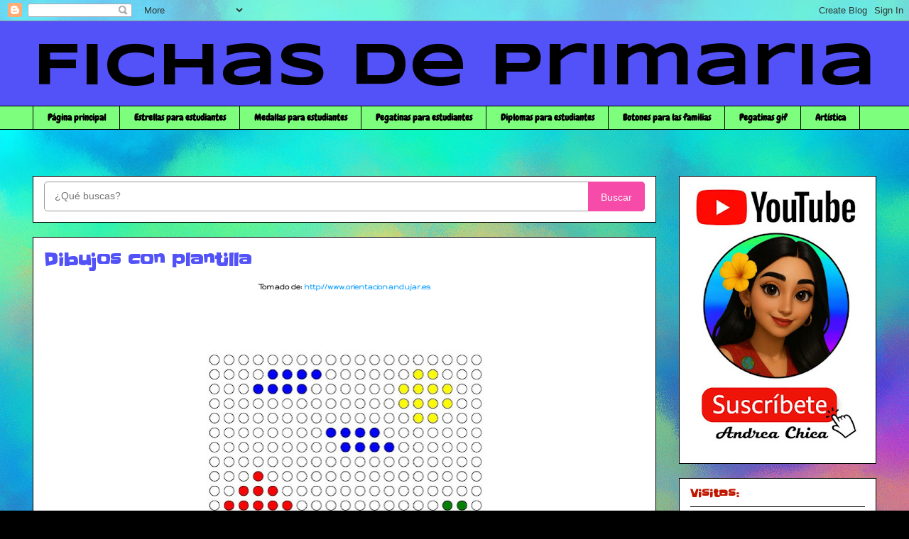

--- FILE ---
content_type: text/html; charset=UTF-8
request_url: http://fichaslomahermosa.blogspot.com/2016/11/dibujos-con-plantilla.html
body_size: 33110
content:
<!DOCTYPE html>
<html class='v2' dir='ltr' lang='es'>
<head>
<link href='https://www.blogger.com/static/v1/widgets/335934321-css_bundle_v2.css' rel='stylesheet' type='text/css'/>
<meta content='width=1100' name='viewport'/>
<meta content='text/html; charset=UTF-8' http-equiv='Content-Type'/>
<meta content='blogger' name='generator'/>
<link href='http://fichaslomahermosa.blogspot.com/favicon.ico' rel='icon' type='image/x-icon'/>
<link href='http://fichaslomahermosa.blogspot.com/2016/11/dibujos-con-plantilla.html' rel='canonical'/>
<link rel="alternate" type="application/atom+xml" title="Fichas de Primaria - Atom" href="http://fichaslomahermosa.blogspot.com/feeds/posts/default" />
<link rel="alternate" type="application/rss+xml" title="Fichas de Primaria - RSS" href="http://fichaslomahermosa.blogspot.com/feeds/posts/default?alt=rss" />
<link rel="service.post" type="application/atom+xml" title="Fichas de Primaria - Atom" href="https://www.blogger.com/feeds/8948999624125771144/posts/default" />

<link rel="alternate" type="application/atom+xml" title="Fichas de Primaria - Atom" href="http://fichaslomahermosa.blogspot.com/feeds/1730969198211338383/comments/default" />
<!--Can't find substitution for tag [blog.ieCssRetrofitLinks]-->
<link href='https://blogger.googleusercontent.com/img/b/R29vZ2xl/AVvXsEiwimKON5SKWKzPlavCVXeyHOkWXbA0MEcrK3aJLq714sVA9dEyqm0cyscRt45X9hJSz_2T6vULIQbr4-MZg4A-YNkkEJEREua7lXAtWlF7oQ1DYsDclXDAXhy8E_flAqk5k1zrjPSnmmE/s640/trabajamos-la-atencion-con-dibujos-con-plantilla-page-003.jpg' rel='image_src'/>
<meta content='http://fichaslomahermosa.blogspot.com/2016/11/dibujos-con-plantilla.html' property='og:url'/>
<meta content='Dibujos con plantilla' property='og:title'/>
<meta content=' Tomado de:  http://www.orientacionandujar.es                                    ' property='og:description'/>
<meta content='https://blogger.googleusercontent.com/img/b/R29vZ2xl/AVvXsEiwimKON5SKWKzPlavCVXeyHOkWXbA0MEcrK3aJLq714sVA9dEyqm0cyscRt45X9hJSz_2T6vULIQbr4-MZg4A-YNkkEJEREua7lXAtWlF7oQ1DYsDclXDAXhy8E_flAqk5k1zrjPSnmmE/w1200-h630-p-k-no-nu/trabajamos-la-atencion-con-dibujos-con-plantilla-page-003.jpg' property='og:image'/>
<title>Fichas de Primaria: Dibujos con plantilla</title>
<style type='text/css'>@font-face{font-family:'Chewy';font-style:normal;font-weight:400;font-display:swap;src:url(//fonts.gstatic.com/s/chewy/v18/uK_94ruUb-k-wn52KjI9OPec.woff2)format('woff2');unicode-range:U+0000-00FF,U+0131,U+0152-0153,U+02BB-02BC,U+02C6,U+02DA,U+02DC,U+0304,U+0308,U+0329,U+2000-206F,U+20AC,U+2122,U+2191,U+2193,U+2212,U+2215,U+FEFF,U+FFFD;}@font-face{font-family:'Gruppo';font-style:normal;font-weight:400;font-display:swap;src:url(//fonts.gstatic.com/s/gruppo/v23/WwkfxPmzE06v_ZW1UHrBGoIAUOo5.woff2)format('woff2');unicode-range:U+0100-02BA,U+02BD-02C5,U+02C7-02CC,U+02CE-02D7,U+02DD-02FF,U+0304,U+0308,U+0329,U+1D00-1DBF,U+1E00-1E9F,U+1EF2-1EFF,U+2020,U+20A0-20AB,U+20AD-20C0,U+2113,U+2C60-2C7F,U+A720-A7FF;}@font-face{font-family:'Gruppo';font-style:normal;font-weight:400;font-display:swap;src:url(//fonts.gstatic.com/s/gruppo/v23/WwkfxPmzE06v_ZW1XnrBGoIAUA.woff2)format('woff2');unicode-range:U+0000-00FF,U+0131,U+0152-0153,U+02BB-02BC,U+02C6,U+02DA,U+02DC,U+0304,U+0308,U+0329,U+2000-206F,U+20AC,U+2122,U+2191,U+2193,U+2212,U+2215,U+FEFF,U+FFFD;}@font-face{font-family:'Slackey';font-style:normal;font-weight:400;font-display:swap;src:url(//fonts.gstatic.com/s/slackey/v29/N0bV2SdQO-5yM0-dGlNQJPTVkdc.woff2)format('woff2');unicode-range:U+0000-00FF,U+0131,U+0152-0153,U+02BB-02BC,U+02C6,U+02DA,U+02DC,U+0304,U+0308,U+0329,U+2000-206F,U+20AC,U+2122,U+2191,U+2193,U+2212,U+2215,U+FEFF,U+FFFD;}@font-face{font-family:'Syncopate';font-style:normal;font-weight:700;font-display:swap;src:url(//fonts.gstatic.com/s/syncopate/v24/pe0pMIuPIYBCpEV5eFdKvtKqCv5vWVYgV6l-.woff2)format('woff2');unicode-range:U+0100-02BA,U+02BD-02C5,U+02C7-02CC,U+02CE-02D7,U+02DD-02FF,U+0304,U+0308,U+0329,U+1D00-1DBF,U+1E00-1E9F,U+1EF2-1EFF,U+2020,U+20A0-20AB,U+20AD-20C0,U+2113,U+2C60-2C7F,U+A720-A7FF;}@font-face{font-family:'Syncopate';font-style:normal;font-weight:700;font-display:swap;src:url(//fonts.gstatic.com/s/syncopate/v24/pe0pMIuPIYBCpEV5eFdKvtKqBP5vWVYgVw.woff2)format('woff2');unicode-range:U+0000-00FF,U+0131,U+0152-0153,U+02BB-02BC,U+02C6,U+02DA,U+02DC,U+0304,U+0308,U+0329,U+2000-206F,U+20AC,U+2122,U+2191,U+2193,U+2212,U+2215,U+FEFF,U+FFFD;}</style>
<style id='page-skin-1' type='text/css'><!--
/*
-----------------------------------------------
Blogger Template Style
Name:     Awesome Inc.
Designer: Tina Chen
URL:      tinachen.org
----------------------------------------------- */
/* Content
----------------------------------------------- */
body {
font: normal bold 12px Gruppo;
color: #000000;
background: #000000 url(https://blogger.googleusercontent.com/img/a/AVvXsEjtk--QlYtRcY0PdN-vfoGPDtxXx70mcC2fQNLbB2GkRVOoziQR3NIEpxcRuu5dHQBiRnXI209WE7imBjlgATxEDAt81oYjpfz12LDaDGKnlzKreBJfJ8NeMUZ1yPu9ou3GHN9fmtd8W__cxmTD6fB_uiFLAZTF7dbO1wdW-z5k-NjspQZmmcpI5gS27H6x=s1600) repeat fixed top left;
}
html body .content-outer {
min-width: 0;
max-width: 100%;
width: 100%;
}
a:link {
text-decoration: none;
color: #0099ff;
}
a:visited {
text-decoration: none;
color: #f57c00;
}
a:hover {
text-decoration: underline;
color: #007f7f;
}
.body-fauxcolumn-outer .cap-top {
position: absolute;
z-index: 1;
height: 276px;
width: 100%;
background: transparent none repeat-x scroll top left;
_background-image: none;
}
/* Columns
----------------------------------------------- */
.content-inner {
padding: 0;
}
.header-inner .section {
margin: 0 16px;
}
.tabs-inner .section {
margin: 0 16px;
}
.main-inner {
padding-top: 65px;
}
.main-inner .column-center-inner,
.main-inner .column-left-inner,
.main-inner .column-right-inner {
padding: 0 5px;
}
*+html body .main-inner .column-center-inner {
margin-top: -65px;
}
#layout .main-inner .column-center-inner {
margin-top: 0;
}
/* Header
----------------------------------------------- */
.header-outer {
margin: 0 0 0 0;
background: #5252f8 none repeat scroll 0 0;
}
.Header h1 {
font: normal bold 84px Syncopate;
color: #000000;
text-shadow: 0 0 -1px #000000;
}
.Header h1 a {
color: #000000;
}
.Header .description {
font: normal normal 14px Arial, Tahoma, Helvetica, FreeSans, sans-serif;
color: #4e2800;
}
.header-inner .Header .titlewrapper,
.header-inner .Header .descriptionwrapper {
padding-left: 0;
padding-right: 0;
margin-bottom: 0;
}
.header-inner .Header .titlewrapper {
padding-top: 22px;
}
/* Tabs
----------------------------------------------- */
.tabs-outer {
overflow: hidden;
position: relative;
background: #00ff00 url(//www.blogblog.com/1kt/awesomeinc/tabs_gradient_groovy.png) repeat scroll 0 0;
}
#layout .tabs-outer {
overflow: visible;
}
.tabs-cap-top, .tabs-cap-bottom {
position: absolute;
width: 100%;
border-top: 1px solid #000000;
}
.tabs-cap-bottom {
bottom: 0;
}
.tabs-inner .widget li a {
display: inline-block;
margin: 0;
padding: .6em 1.5em;
font: normal bold 13px Chewy;
color: #000000;
border-top: 1px solid #000000;
border-bottom: 1px solid #000000;
border-left: 1px solid #000000;
height: 16px;
line-height: 16px;
}
.tabs-inner .widget li:last-child a {
border-right: 1px solid #000000;
}
.tabs-inner .widget li.selected a, .tabs-inner .widget li a:hover {
background: #ff0099 url(//www.blogblog.com/1kt/awesomeinc/tabs_gradient_groovy.png) repeat-x scroll 0 -100px;
color: #000000;
}
/* Headings
----------------------------------------------- */
h2 {
font: normal bold 16px Slackey;
color: #c01600;
}
/* Widgets
----------------------------------------------- */
.main-inner .section {
margin: 0 27px;
padding: 0;
}
.main-inner .column-left-outer,
.main-inner .column-right-outer {
margin-top: 0;
}
#layout .main-inner .column-left-outer,
#layout .main-inner .column-right-outer {
margin-top: 0;
}
.main-inner .column-left-inner,
.main-inner .column-right-inner {
background: transparent none repeat 0 0;
-moz-box-shadow: 0 0 0 rgba(0, 0, 0, .2);
-webkit-box-shadow: 0 0 0 rgba(0, 0, 0, .2);
-goog-ms-box-shadow: 0 0 0 rgba(0, 0, 0, .2);
box-shadow: 0 0 0 rgba(0, 0, 0, .2);
-moz-border-radius: 0;
-webkit-border-radius: 0;
-goog-ms-border-radius: 0;
border-radius: 0;
}
#layout .main-inner .column-left-inner,
#layout .main-inner .column-right-inner {
margin-top: 0;
}
.sidebar .widget {
font: normal bold 16px Gruppo;
color: #a64d79;
}
.sidebar .widget a:link {
color: #000000;
}
.sidebar .widget a:visited {
color: #007f7f;
}
.sidebar .widget a:hover {
color: #f41c84;
}
.sidebar .widget h2 {
text-shadow: 0 0 -1px #000000;
}
.main-inner .widget {
background-color: #ffffff;
border: 1px solid #000000;
padding: 0 15px 15px;
margin: 20px -16px;
-moz-box-shadow: 0 0 0 rgba(0, 0, 0, .2);
-webkit-box-shadow: 0 0 0 rgba(0, 0, 0, .2);
-goog-ms-box-shadow: 0 0 0 rgba(0, 0, 0, .2);
box-shadow: 0 0 0 rgba(0, 0, 0, .2);
-moz-border-radius: 0;
-webkit-border-radius: 0;
-goog-ms-border-radius: 0;
border-radius: 0;
}
.main-inner .widget h2 {
margin: 0 -0;
padding: .6em 0 .5em;
border-bottom: 1px solid #000000;
}
.footer-inner .widget h2 {
padding: 0 0 .4em;
border-bottom: 1px solid #000000;
}
.main-inner .widget h2 + div, .footer-inner .widget h2 + div {
border-top: 0 solid #000000;
padding-top: 0;
}
.main-inner .widget .widget-content {
margin: 0 -0;
padding: 7px 0 0;
}
.main-inner .widget ul, .main-inner .widget #ArchiveList ul.flat {
margin: -0 -15px 0;
padding: 0;
list-style: none;
}
.main-inner .widget #ArchiveList {
margin: -0 0 0;
}
.main-inner .widget ul li, .main-inner .widget #ArchiveList ul.flat li {
padding: .5em 15px;
text-indent: 0;
color: #7c7c7c;
border-top: 0 solid #000000;
border-bottom: 1px solid #000000;
}
.main-inner .widget #ArchiveList ul li {
padding-top: .25em;
padding-bottom: .25em;
}
.main-inner .widget ul li:first-child, .main-inner .widget #ArchiveList ul.flat li:first-child {
border-top: none;
}
.main-inner .widget ul li:last-child, .main-inner .widget #ArchiveList ul.flat li:last-child {
border-bottom: none;
}
.post-body {
position: relative;
}
.main-inner .widget .post-body ul {
padding: 0 2.5em;
margin: .5em 0;
list-style: disc;
}
.main-inner .widget .post-body ul li {
padding: 0.25em 0;
margin-bottom: .25em;
color: #000000;
border: none;
}
.footer-inner .widget ul {
padding: 0;
list-style: none;
}
.widget .zippy {
color: #7c7c7c;
}
/* Posts
----------------------------------------------- */
body .main-inner .Blog {
padding: 0;
margin-bottom: 1em;
background-color: transparent;
border: none;
-moz-box-shadow: 0 0 0 rgba(0, 0, 0, 0);
-webkit-box-shadow: 0 0 0 rgba(0, 0, 0, 0);
-goog-ms-box-shadow: 0 0 0 rgba(0, 0, 0, 0);
box-shadow: 0 0 0 rgba(0, 0, 0, 0);
}
.main-inner .section:last-child .Blog:last-child {
padding: 0;
margin-bottom: 1em;
}
.main-inner .widget h2.date-header {
margin: 0 -15px 1px;
padding: 0 0 10px 0;
font: normal normal 14px Arial, Tahoma, Helvetica, FreeSans, sans-serif;
color: #ffffff;
background: transparent url(//www.blogblog.com/1kt/awesomeinc/date_background_groovy.png) repeat-x scroll bottom center;
border-top: 1px solid #c63500;
border-bottom: 1px solid #000000;
-moz-border-radius-topleft: 0;
-moz-border-radius-topright: 0;
-webkit-border-top-left-radius: 0;
-webkit-border-top-right-radius: 0;
border-top-left-radius: 0;
border-top-right-radius: 0;
position: absolute;
bottom: 100%;
right: 15px;
text-shadow: 0 0 -1px #000000;
}
.main-inner .widget h2.date-header span {
font: normal normal 14px Arial, Tahoma, Helvetica, FreeSans, sans-serif;
display: block;
padding: .5em 15px;
border-left: 1px solid #c63500;
border-right: 1px solid #c63500;
}
.date-outer {
position: relative;
margin: 65px 0 20px;
padding: 0 15px;
background-color: #ffffff;
border: 1px solid #000000;
-moz-box-shadow: 0 0 0 rgba(0, 0, 0, .2);
-webkit-box-shadow: 0 0 0 rgba(0, 0, 0, .2);
-goog-ms-box-shadow: 0 0 0 rgba(0, 0, 0, .2);
box-shadow: 0 0 0 rgba(0, 0, 0, .2);
-moz-border-radius: 0;
-webkit-border-radius: 0;
-goog-ms-border-radius: 0;
border-radius: 0;
}
.date-outer:first-child {
margin-top: 0;
}
.date-outer:last-child {
margin-bottom: 20px;
-moz-border-radius-bottomleft: 0;
-moz-border-radius-bottomright: 0;
-webkit-border-bottom-left-radius: 0;
-webkit-border-bottom-right-radius: 0;
-goog-ms-border-bottom-left-radius: 0;
-goog-ms-border-bottom-right-radius: 0;
border-bottom-left-radius: 0;
border-bottom-right-radius: 0;
}
.date-posts {
margin: 0 -0;
padding: 0 0;
clear: both;
}
.post-outer, .inline-ad {
border-top: 1px solid #000000;
margin: 0 -0;
padding: 15px 0;
}
.post-outer {
padding-bottom: 10px;
}
.post-outer:first-child {
padding-top: 15px;
border-top: none;
}
.post-outer:last-child, .inline-ad:last-child {
border-bottom: none;
}
.post-body {
position: relative;
}
.post-body img {
padding: 8px;
background: transparent;
border: 1px solid transparent;
-moz-box-shadow: 0 0 0 rgba(0, 0, 0, .2);
-webkit-box-shadow: 0 0 0 rgba(0, 0, 0, .2);
box-shadow: 0 0 0 rgba(0, 0, 0, .2);
-moz-border-radius: 0;
-webkit-border-radius: 0;
border-radius: 0;
}
h3.post-title, h4 {
font: normal bold 24px Slackey;
color: #5252f8;
}
h3.post-title a {
font: normal bold 24px Slackey;
color: #5252f8;
}
h3.post-title a:hover {
color: #007f7f;
text-decoration: underline;
}
.post-header {
margin: 0 0 1em;
}
.post-body {
line-height: 1.4;
}
.post-outer h2 {
color: #000000;
}
.post-footer {
margin: 1.5em 0 0;
}
#blog-pager {
padding: 15px;
font-size: 120%;
background-color: #ffffff;
border: 1px solid #000000;
-moz-box-shadow: 0 0 0 rgba(0, 0, 0, .2);
-webkit-box-shadow: 0 0 0 rgba(0, 0, 0, .2);
-goog-ms-box-shadow: 0 0 0 rgba(0, 0, 0, .2);
box-shadow: 0 0 0 rgba(0, 0, 0, .2);
-moz-border-radius: 0;
-webkit-border-radius: 0;
-goog-ms-border-radius: 0;
border-radius: 0;
-moz-border-radius-topleft: 0;
-moz-border-radius-topright: 0;
-webkit-border-top-left-radius: 0;
-webkit-border-top-right-radius: 0;
-goog-ms-border-top-left-radius: 0;
-goog-ms-border-top-right-radius: 0;
border-top-left-radius: 0;
border-top-right-radius-topright: 0;
margin-top: 1em;
}
.blog-feeds, .post-feeds {
margin: 1em 0;
text-align: center;
color: #000000;
}
.blog-feeds a, .post-feeds a {
color: #ffffff;
}
.blog-feeds a:visited, .post-feeds a:visited {
color: #ffffff;
}
.blog-feeds a:hover, .post-feeds a:hover {
color: #ffffff;
}
.post-outer .comments {
margin-top: 2em;
}
/* Comments
----------------------------------------------- */
.comments .comments-content .icon.blog-author {
background-repeat: no-repeat;
background-image: url([data-uri]);
}
.comments .comments-content .loadmore a {
border-top: 1px solid #000000;
border-bottom: 1px solid #000000;
}
.comments .continue {
border-top: 2px solid #000000;
}
/* Footer
----------------------------------------------- */
.footer-outer {
margin: -0 0 -1px;
padding: 0 0 0;
color: #f73dad;
overflow: hidden;
}
.footer-fauxborder-left {
border-top: 1px solid #000000;
background: #ffffff none repeat scroll 0 0;
-moz-box-shadow: 0 0 0 rgba(0, 0, 0, .2);
-webkit-box-shadow: 0 0 0 rgba(0, 0, 0, .2);
-goog-ms-box-shadow: 0 0 0 rgba(0, 0, 0, .2);
box-shadow: 0 0 0 rgba(0, 0, 0, .2);
margin: 0 -0;
}
/* Mobile
----------------------------------------------- */
body.mobile {
background-size: 100% auto;
}
.mobile .body-fauxcolumn-outer {
background: transparent none repeat scroll top left;
}
*+html body.mobile .main-inner .column-center-inner {
margin-top: 0;
}
.mobile .main-inner .widget {
padding: 0 0 15px;
}
.mobile .main-inner .widget h2 + div,
.mobile .footer-inner .widget h2 + div {
border-top: none;
padding-top: 0;
}
.mobile .footer-inner .widget h2 {
padding: 0.5em 0;
border-bottom: none;
}
.mobile .main-inner .widget .widget-content {
margin: 0;
padding: 7px 0 0;
}
.mobile .main-inner .widget ul,
.mobile .main-inner .widget #ArchiveList ul.flat {
margin: 0 -15px 0;
}
.mobile .main-inner .widget h2.date-header {
right: 0;
}
.mobile .date-header span {
padding: 0.4em 0;
}
.mobile .date-outer:first-child {
margin-bottom: 0;
border: 1px solid #000000;
-moz-border-radius-topleft: 0;
-moz-border-radius-topright: 0;
-webkit-border-top-left-radius: 0;
-webkit-border-top-right-radius: 0;
-goog-ms-border-top-left-radius: 0;
-goog-ms-border-top-right-radius: 0;
border-top-left-radius: 0;
border-top-right-radius: 0;
}
.mobile .date-outer {
border-color: #000000;
border-width: 0 1px 1px;
}
.mobile .date-outer:last-child {
margin-bottom: 0;
}
.mobile .main-inner {
padding: 0;
}
.mobile .header-inner .section {
margin: 0;
}
.mobile .post-outer, .mobile .inline-ad {
padding: 5px 0;
}
.mobile .tabs-inner .section {
margin: 0 10px;
}
.mobile .main-inner .widget h2 {
margin: 0;
padding: 0;
}
.mobile .main-inner .widget h2.date-header span {
padding: 0;
}
.mobile .main-inner .widget .widget-content {
margin: 0;
padding: 7px 0 0;
}
.mobile #blog-pager {
border: 1px solid transparent;
background: #ffffff none repeat scroll 0 0;
}
.mobile .main-inner .column-left-inner,
.mobile .main-inner .column-right-inner {
background: transparent none repeat 0 0;
-moz-box-shadow: none;
-webkit-box-shadow: none;
-goog-ms-box-shadow: none;
box-shadow: none;
}
.mobile .date-posts {
margin: 0;
padding: 0;
}
.mobile .footer-fauxborder-left {
margin: 0;
border-top: inherit;
}
.mobile .main-inner .section:last-child .Blog:last-child {
margin-bottom: 0;
}
.mobile-index-contents {
color: #000000;
}
.mobile .mobile-link-button {
background: #0099ff url(//www.blogblog.com/1kt/awesomeinc/tabs_gradient_groovy.png) repeat scroll 0 0;
}
.mobile-link-button a:link, .mobile-link-button a:visited {
color: #c01600;
}
.mobile .tabs-inner .PageList .widget-content {
background: transparent;
border-top: 1px solid;
border-color: #000000;
color: #000000;
}
.mobile .tabs-inner .PageList .widget-content .pagelist-arrow {
border-left: 1px solid #000000;
}
}
--></style>
<style id='template-skin-1' type='text/css'><!--
body {
min-width: 1220px;
}
.content-outer, .content-fauxcolumn-outer, .region-inner {
min-width: 1220px;
max-width: 1220px;
_width: 1220px;
}
.main-inner .columns {
padding-left: 0px;
padding-right: 310px;
}
.main-inner .fauxcolumn-center-outer {
left: 0px;
right: 310px;
/* IE6 does not respect left and right together */
_width: expression(this.parentNode.offsetWidth -
parseInt("0px") -
parseInt("310px") + 'px');
}
.main-inner .fauxcolumn-left-outer {
width: 0px;
}
.main-inner .fauxcolumn-right-outer {
width: 310px;
}
.main-inner .column-left-outer {
width: 0px;
right: 100%;
margin-left: -0px;
}
.main-inner .column-right-outer {
width: 310px;
margin-right: -310px;
}
#layout {
min-width: 0;
}
#layout .content-outer {
min-width: 0;
width: 800px;
}
#layout .region-inner {
min-width: 0;
width: auto;
}
body#layout div.add_widget {
padding: 8px;
}
body#layout div.add_widget a {
margin-left: 32px;
}
--></style>
<style>
    body {background-image:url(https\:\/\/blogger.googleusercontent.com\/img\/a\/AVvXsEjtk--QlYtRcY0PdN-vfoGPDtxXx70mcC2fQNLbB2GkRVOoziQR3NIEpxcRuu5dHQBiRnXI209WE7imBjlgATxEDAt81oYjpfz12LDaDGKnlzKreBJfJ8NeMUZ1yPu9ou3GHN9fmtd8W__cxmTD6fB_uiFLAZTF7dbO1wdW-z5k-NjspQZmmcpI5gS27H6x=s1600);}
    
@media (max-width: 200px) { body {background-image:url(https\:\/\/blogger.googleusercontent.com\/img\/a\/AVvXsEjtk--QlYtRcY0PdN-vfoGPDtxXx70mcC2fQNLbB2GkRVOoziQR3NIEpxcRuu5dHQBiRnXI209WE7imBjlgATxEDAt81oYjpfz12LDaDGKnlzKreBJfJ8NeMUZ1yPu9ou3GHN9fmtd8W__cxmTD6fB_uiFLAZTF7dbO1wdW-z5k-NjspQZmmcpI5gS27H6x=w200);}}
@media (max-width: 400px) and (min-width: 201px) { body {background-image:url(https\:\/\/blogger.googleusercontent.com\/img\/a\/AVvXsEjtk--QlYtRcY0PdN-vfoGPDtxXx70mcC2fQNLbB2GkRVOoziQR3NIEpxcRuu5dHQBiRnXI209WE7imBjlgATxEDAt81oYjpfz12LDaDGKnlzKreBJfJ8NeMUZ1yPu9ou3GHN9fmtd8W__cxmTD6fB_uiFLAZTF7dbO1wdW-z5k-NjspQZmmcpI5gS27H6x=w400);}}
@media (max-width: 800px) and (min-width: 401px) { body {background-image:url(https\:\/\/blogger.googleusercontent.com\/img\/a\/AVvXsEjtk--QlYtRcY0PdN-vfoGPDtxXx70mcC2fQNLbB2GkRVOoziQR3NIEpxcRuu5dHQBiRnXI209WE7imBjlgATxEDAt81oYjpfz12LDaDGKnlzKreBJfJ8NeMUZ1yPu9ou3GHN9fmtd8W__cxmTD6fB_uiFLAZTF7dbO1wdW-z5k-NjspQZmmcpI5gS27H6x=w800);}}
@media (max-width: 1200px) and (min-width: 801px) { body {background-image:url(https\:\/\/blogger.googleusercontent.com\/img\/a\/AVvXsEjtk--QlYtRcY0PdN-vfoGPDtxXx70mcC2fQNLbB2GkRVOoziQR3NIEpxcRuu5dHQBiRnXI209WE7imBjlgATxEDAt81oYjpfz12LDaDGKnlzKreBJfJ8NeMUZ1yPu9ou3GHN9fmtd8W__cxmTD6fB_uiFLAZTF7dbO1wdW-z5k-NjspQZmmcpI5gS27H6x=w1200);}}
/* Last tag covers anything over one higher than the previous max-size cap. */
@media (min-width: 1201px) { body {background-image:url(https\:\/\/blogger.googleusercontent.com\/img\/a\/AVvXsEjtk--QlYtRcY0PdN-vfoGPDtxXx70mcC2fQNLbB2GkRVOoziQR3NIEpxcRuu5dHQBiRnXI209WE7imBjlgATxEDAt81oYjpfz12LDaDGKnlzKreBJfJ8NeMUZ1yPu9ou3GHN9fmtd8W__cxmTD6fB_uiFLAZTF7dbO1wdW-z5k-NjspQZmmcpI5gS27H6x=w1600);}}
  </style>
<link href='https://www.blogger.com/dyn-css/authorization.css?targetBlogID=8948999624125771144&amp;zx=dcf90634-1e98-47a8-9503-8e1858a88d3a' media='none' onload='if(media!=&#39;all&#39;)media=&#39;all&#39;' rel='stylesheet'/><noscript><link href='https://www.blogger.com/dyn-css/authorization.css?targetBlogID=8948999624125771144&amp;zx=dcf90634-1e98-47a8-9503-8e1858a88d3a' rel='stylesheet'/></noscript>
<meta name='google-adsense-platform-account' content='ca-host-pub-1556223355139109'/>
<meta name='google-adsense-platform-domain' content='blogspot.com'/>

<script async src="https://pagead2.googlesyndication.com/pagead/js/adsbygoogle.js?client=ca-pub-5070038454084561&host=ca-host-pub-1556223355139109" crossorigin="anonymous"></script>

<!-- data-ad-client=ca-pub-5070038454084561 -->

</head>
<body class='loading variant-groovy'>
<div class='navbar section' id='navbar' name='Barra de navegación'><div class='widget Navbar' data-version='1' id='Navbar1'><script type="text/javascript">
    function setAttributeOnload(object, attribute, val) {
      if(window.addEventListener) {
        window.addEventListener('load',
          function(){ object[attribute] = val; }, false);
      } else {
        window.attachEvent('onload', function(){ object[attribute] = val; });
      }
    }
  </script>
<div id="navbar-iframe-container"></div>
<script type="text/javascript" src="https://apis.google.com/js/platform.js"></script>
<script type="text/javascript">
      gapi.load("gapi.iframes:gapi.iframes.style.bubble", function() {
        if (gapi.iframes && gapi.iframes.getContext) {
          gapi.iframes.getContext().openChild({
              url: 'https://www.blogger.com/navbar/8948999624125771144?po\x3d1730969198211338383\x26origin\x3dhttp://fichaslomahermosa.blogspot.com',
              where: document.getElementById("navbar-iframe-container"),
              id: "navbar-iframe"
          });
        }
      });
    </script><script type="text/javascript">
(function() {
var script = document.createElement('script');
script.type = 'text/javascript';
script.src = '//pagead2.googlesyndication.com/pagead/js/google_top_exp.js';
var head = document.getElementsByTagName('head')[0];
if (head) {
head.appendChild(script);
}})();
</script>
</div></div>
<div class='body-fauxcolumns'>
<div class='fauxcolumn-outer body-fauxcolumn-outer'>
<div class='cap-top'>
<div class='cap-left'></div>
<div class='cap-right'></div>
</div>
<div class='fauxborder-left'>
<div class='fauxborder-right'></div>
<div class='fauxcolumn-inner'>
</div>
</div>
<div class='cap-bottom'>
<div class='cap-left'></div>
<div class='cap-right'></div>
</div>
</div>
</div>
<div class='content'>
<div class='content-fauxcolumns'>
<div class='fauxcolumn-outer content-fauxcolumn-outer'>
<div class='cap-top'>
<div class='cap-left'></div>
<div class='cap-right'></div>
</div>
<div class='fauxborder-left'>
<div class='fauxborder-right'></div>
<div class='fauxcolumn-inner'>
</div>
</div>
<div class='cap-bottom'>
<div class='cap-left'></div>
<div class='cap-right'></div>
</div>
</div>
</div>
<div class='content-outer'>
<div class='content-cap-top cap-top'>
<div class='cap-left'></div>
<div class='cap-right'></div>
</div>
<div class='fauxborder-left content-fauxborder-left'>
<div class='fauxborder-right content-fauxborder-right'></div>
<div class='content-inner'>
<header>
<div class='header-outer'>
<div class='header-cap-top cap-top'>
<div class='cap-left'></div>
<div class='cap-right'></div>
</div>
<div class='fauxborder-left header-fauxborder-left'>
<div class='fauxborder-right header-fauxborder-right'></div>
<div class='region-inner header-inner'>
<div class='header section' id='header' name='Cabecera'><div class='widget Header' data-version='1' id='Header1'>
<div id='header-inner'>
<div class='titlewrapper'>
<h1 class='title'>
<a href='http://fichaslomahermosa.blogspot.com/'>
Fichas de Primaria
</a>
</h1>
</div>
<div class='descriptionwrapper'>
<p class='description'><span>
</span></p>
</div>
</div>
</div></div>
</div>
</div>
<div class='header-cap-bottom cap-bottom'>
<div class='cap-left'></div>
<div class='cap-right'></div>
</div>
</div>
</header>
<div class='tabs-outer'>
<div class='tabs-cap-top cap-top'>
<div class='cap-left'></div>
<div class='cap-right'></div>
</div>
<div class='fauxborder-left tabs-fauxborder-left'>
<div class='fauxborder-right tabs-fauxborder-right'></div>
<div class='region-inner tabs-inner'>
<div class='tabs section' id='crosscol' name='Multicolumnas'><div class='widget PageList' data-version='1' id='PageList1'>
<h2>Páginas</h2>
<div class='widget-content'>
<ul>
<li>
<a href='http://fichaslomahermosa.blogspot.com/'>Página principal</a>
</li>
<li>
<a href='http://fichaslomahermosa.blogspot.com/p/estrellas-para-estudiantes.html'>Estrellas para estudiantes</a>
</li>
<li>
<a href='http://fichaslomahermosa.blogspot.com/p/medallas-para-estudiantes.html'>Medallas para estudiantes</a>
</li>
<li>
<a href='http://fichaslomahermosa.blogspot.com/p/mensajes-valorativos-estudiantes.html'>Pegatinas para estudiantes</a>
</li>
<li>
<a href='http://fichaslomahermosa.blogspot.com/p/diplomas-para-estudiantes.html'>Diplomas para estudiantes</a>
</li>
<li>
<a href='http://fichaslomahermosa.blogspot.com/p/botones-para-las-familias.html'>Botones para las familias</a>
</li>
<li>
<a href='http://fichaslomahermosa.blogspot.com/p/pegatinas-gif.html'>Pegatinas gif</a>
</li>
<li>
<a href='http://fichaslomahermosa.blogspot.com/p/artistica.html'>Artística</a>
</li>
</ul>
<div class='clear'></div>
</div>
</div></div>
<div class='tabs no-items section' id='crosscol-overflow' name='Cross-Column 2'></div>
</div>
</div>
<div class='tabs-cap-bottom cap-bottom'>
<div class='cap-left'></div>
<div class='cap-right'></div>
</div>
</div>
<div class='main-outer'>
<div class='main-cap-top cap-top'>
<div class='cap-left'></div>
<div class='cap-right'></div>
</div>
<div class='fauxborder-left main-fauxborder-left'>
<div class='fauxborder-right main-fauxborder-right'></div>
<div class='region-inner main-inner'>
<div class='columns fauxcolumns'>
<div class='fauxcolumn-outer fauxcolumn-center-outer'>
<div class='cap-top'>
<div class='cap-left'></div>
<div class='cap-right'></div>
</div>
<div class='fauxborder-left'>
<div class='fauxborder-right'></div>
<div class='fauxcolumn-inner'>
</div>
</div>
<div class='cap-bottom'>
<div class='cap-left'></div>
<div class='cap-right'></div>
</div>
</div>
<div class='fauxcolumn-outer fauxcolumn-left-outer'>
<div class='cap-top'>
<div class='cap-left'></div>
<div class='cap-right'></div>
</div>
<div class='fauxborder-left'>
<div class='fauxborder-right'></div>
<div class='fauxcolumn-inner'>
</div>
</div>
<div class='cap-bottom'>
<div class='cap-left'></div>
<div class='cap-right'></div>
</div>
</div>
<div class='fauxcolumn-outer fauxcolumn-right-outer'>
<div class='cap-top'>
<div class='cap-left'></div>
<div class='cap-right'></div>
</div>
<div class='fauxborder-left'>
<div class='fauxborder-right'></div>
<div class='fauxcolumn-inner'>
</div>
</div>
<div class='cap-bottom'>
<div class='cap-left'></div>
<div class='cap-right'></div>
</div>
</div>
<!-- corrects IE6 width calculation -->
<div class='columns-inner'>
<div class='column-center-outer'>
<div class='column-center-inner'>
<div class='main section' id='main' name='Principal'><div class='widget HTML' data-version='1' id='HTML5'>
<div class='widget-content'>
<style>
#search-box {
    position: relative;
    width: 100%;
    margin: 0;
}
#search-form {
    height: 40px;
    border: 1px solid #999;
    -webkit-border-radius: 5px;
    -moz-border-radius: 5px;
    border-radius: 5px;
    background-color: #fff;
    overflow: hidden;
}
#search-text {
    font-size: 14px;
    color: #ddd;
    border-width: 0;
    background: transparent;
}
#search-box input[type="text"] {
    width: 90%;
    padding: 11px 0 12px 1em;
    color: #333;
    outline: none;
}
#search-button {
    position: absolute;
    top: 0;
    right: 0;
    height: 42px;
    width: 80px;
    font-size: 14px;
    color: #fff;
    text-align: center;
    line-height: 42px;
    border-width: 0;
    background-color: #F64BA9;
    -webkit-border-radius: 0px 5px 5px 0px;
    -moz-border-radius: 0px 5px 5px 0px;
    border-radius: 0px 5px 5px 0px;
    cursor: pointer;
}
</style>
<div id='search-box'>
  <form action='/search' id='search-form' method='get' target='_top'>
    <input id='search-text' name='q' placeholder='&#191;Qué buscas?' type='text'/>
    <button id='search-button' type='submit'><span>Buscar</span></button>
  </form>
</div>
</div>
<div class='clear'></div>
</div><div class='widget Blog' data-version='1' id='Blog1'>
<div class='blog-posts hfeed'>

          <div class="date-outer">
        

          <div class="date-posts">
        
<div class='post-outer'>
<div class='post hentry uncustomized-post-template' itemprop='blogPost' itemscope='itemscope' itemtype='http://schema.org/BlogPosting'>
<meta content='https://blogger.googleusercontent.com/img/b/R29vZ2xl/AVvXsEiwimKON5SKWKzPlavCVXeyHOkWXbA0MEcrK3aJLq714sVA9dEyqm0cyscRt45X9hJSz_2T6vULIQbr4-MZg4A-YNkkEJEREua7lXAtWlF7oQ1DYsDclXDAXhy8E_flAqk5k1zrjPSnmmE/s640/trabajamos-la-atencion-con-dibujos-con-plantilla-page-003.jpg' itemprop='image_url'/>
<meta content='8948999624125771144' itemprop='blogId'/>
<meta content='1730969198211338383' itemprop='postId'/>
<a name='1730969198211338383'></a>
<h3 class='post-title entry-title' itemprop='name'>
Dibujos con plantilla
</h3>
<div class='post-header'>
<div class='post-header-line-1'></div>
</div>
<div class='post-body entry-content' id='post-body-1730969198211338383' itemprop='description articleBody'>
<div style="text-align: center;">
Tomado de:&nbsp;<a href="http://www.orientacionandujar.es/">http://www.orientacionandujar.es</a></div>
<div style="text-align: center;">
<br /></div>
<div class="separator" style="clear: both; text-align: center;">
<a href="https://blogger.googleusercontent.com/img/b/R29vZ2xl/AVvXsEiwimKON5SKWKzPlavCVXeyHOkWXbA0MEcrK3aJLq714sVA9dEyqm0cyscRt45X9hJSz_2T6vULIQbr4-MZg4A-YNkkEJEREua7lXAtWlF7oQ1DYsDclXDAXhy8E_flAqk5k1zrjPSnmmE/s1600/trabajamos-la-atencion-con-dibujos-con-plantilla-page-003.jpg" imageanchor="1" style="margin-left: 1em; margin-right: 1em;"><img border="0" height="640" src="https://blogger.googleusercontent.com/img/b/R29vZ2xl/AVvXsEiwimKON5SKWKzPlavCVXeyHOkWXbA0MEcrK3aJLq714sVA9dEyqm0cyscRt45X9hJSz_2T6vULIQbr4-MZg4A-YNkkEJEREua7lXAtWlF7oQ1DYsDclXDAXhy8E_flAqk5k1zrjPSnmmE/s640/trabajamos-la-atencion-con-dibujos-con-plantilla-page-003.jpg" width="452" /></a></div>
<br />
<div class="separator" style="clear: both; text-align: center;">
<a href="https://blogger.googleusercontent.com/img/b/R29vZ2xl/AVvXsEhIoHOQ9IC3j8u6-ZH1ebkGAgzmiLi_PHYJz-9WB3rvZF1ZUCkMYqCMCOBOPRTrO3hT1yO0OEIK-sA8UtlZYoywX9UVmA2XAz3Sf5md0eQkO3QFcCknN2KO3Z2l4PCd2IoQ8YASpBERx-I/s1600/trabajamos-la-atencion-con-dibujos-con-plantilla-page-004.jpg" imageanchor="1" style="margin-left: 1em; margin-right: 1em;"><img border="0" height="640" src="https://blogger.googleusercontent.com/img/b/R29vZ2xl/AVvXsEhIoHOQ9IC3j8u6-ZH1ebkGAgzmiLi_PHYJz-9WB3rvZF1ZUCkMYqCMCOBOPRTrO3hT1yO0OEIK-sA8UtlZYoywX9UVmA2XAz3Sf5md0eQkO3QFcCknN2KO3Z2l4PCd2IoQ8YASpBERx-I/s640/trabajamos-la-atencion-con-dibujos-con-plantilla-page-004.jpg" width="452" /></a></div>
<br />
<div class="separator" style="clear: both; text-align: center;">
<a href="https://blogger.googleusercontent.com/img/b/R29vZ2xl/AVvXsEjjOaS64NGkZCJQvqC-1PEH1Dbve-3X5ZSdviZ86gtwqJnflHys6XZ8orhasIvIeAGU2ewZ2KAT8phn20ydR2skLasYYwFES6MFXejBNm8-Aw3ACv2wKUYx2XK4uZjwyZqji2h5nTUCqhs/s1600/trabajamos-la-atencion-con-dibujos-con-plantilla-page-008.jpg" imageanchor="1" style="margin-left: 1em; margin-right: 1em;"><img border="0" height="452" src="https://blogger.googleusercontent.com/img/b/R29vZ2xl/AVvXsEjjOaS64NGkZCJQvqC-1PEH1Dbve-3X5ZSdviZ86gtwqJnflHys6XZ8orhasIvIeAGU2ewZ2KAT8phn20ydR2skLasYYwFES6MFXejBNm8-Aw3ACv2wKUYx2XK4uZjwyZqji2h5nTUCqhs/s640/trabajamos-la-atencion-con-dibujos-con-plantilla-page-008.jpg" width="640" /></a></div>
<br />
<div class="separator" style="clear: both; text-align: center;">
<a href="https://blogger.googleusercontent.com/img/b/R29vZ2xl/AVvXsEiQK7DuJW14R-BZ7vFA1qeDMw9-eA7KPOaDwkKvxNDB9fqmEUayxx-dGbW5QKyMxFL_6AGfaonxu682MTstdhaliSi0qL5SzoG14rBRnRzi9mwTGzrSRtImTCOWsYXmlQCLtHSgfKCUdxw/s1600/trabajamos-la-atencion-con-dibujos-con-plantilla-page-007.jpg" imageanchor="1" style="margin-left: 1em; margin-right: 1em;"><img border="0" height="640" src="https://blogger.googleusercontent.com/img/b/R29vZ2xl/AVvXsEiQK7DuJW14R-BZ7vFA1qeDMw9-eA7KPOaDwkKvxNDB9fqmEUayxx-dGbW5QKyMxFL_6AGfaonxu682MTstdhaliSi0qL5SzoG14rBRnRzi9mwTGzrSRtImTCOWsYXmlQCLtHSgfKCUdxw/s640/trabajamos-la-atencion-con-dibujos-con-plantilla-page-007.jpg" width="452" /></a></div>
<br />
<div class="separator" style="clear: both; text-align: center;">
<a href="https://blogger.googleusercontent.com/img/b/R29vZ2xl/AVvXsEh8iiid5_9nhjWehGPXTq2-uyJOo-HFtLfthDml18KgCj5pwaooN_y0g6pr-zgwvCT21hWyCJ4b9IzZ8wdlottzRoBBwlSq6AucEa548VhZ3QbC-eqWjqOwAeRyjxuRp9M3sY3OZorGwyU/s1600/trabajamos-la-atencion-con-dibujos-con-plantilla-page-005.jpg" imageanchor="1" style="margin-left: 1em; margin-right: 1em;"><img border="0" height="640" src="https://blogger.googleusercontent.com/img/b/R29vZ2xl/AVvXsEh8iiid5_9nhjWehGPXTq2-uyJOo-HFtLfthDml18KgCj5pwaooN_y0g6pr-zgwvCT21hWyCJ4b9IzZ8wdlottzRoBBwlSq6AucEa548VhZ3QbC-eqWjqOwAeRyjxuRp9M3sY3OZorGwyU/s640/trabajamos-la-atencion-con-dibujos-con-plantilla-page-005.jpg" width="452" /></a></div>
<br />
<div class="separator" style="clear: both; text-align: center;">
<a href="https://blogger.googleusercontent.com/img/b/R29vZ2xl/AVvXsEgzjirKuAp5PA1pUXWibdQXgG_MWWtI90WBBOg8oWdpAshuzRYf7sovXZYbT85THvOlmZmML5_FgFB_JoGwQ03xn-RBg2GXmfI84oIwjLqWvfEvV4r3baeXnA_aVU3swZIHRT5i-bWvjos/s1600/trabajamos-la-atencion-con-dibujos-con-plantilla-page-006.jpg" imageanchor="1" style="margin-left: 1em; margin-right: 1em;"><img border="0" height="640" src="https://blogger.googleusercontent.com/img/b/R29vZ2xl/AVvXsEgzjirKuAp5PA1pUXWibdQXgG_MWWtI90WBBOg8oWdpAshuzRYf7sovXZYbT85THvOlmZmML5_FgFB_JoGwQ03xn-RBg2GXmfI84oIwjLqWvfEvV4r3baeXnA_aVU3swZIHRT5i-bWvjos/s640/trabajamos-la-atencion-con-dibujos-con-plantilla-page-006.jpg" width="452" /></a></div>
<br />
<div class="separator" style="clear: both; text-align: center;">
<a href="https://blogger.googleusercontent.com/img/b/R29vZ2xl/AVvXsEhOF7K9rDFvmSqJS_FRV9QzLcE0lQ8z3I2ic0BAtWnDcpljyErxIXY4El1qLqArHG7HXMOoUJPk03aqtBn3P1Hge1-pxBXORocDUfd-t4Xa5QLP0ov7SL6jZoNMtiD1mTy_jNS7FNiUREA/s1600/trabajamos-la-atencion-con-dibujos-con-plantilla-page-002.jpg" imageanchor="1" style="margin-left: 1em; margin-right: 1em;"><img border="0" height="452" src="https://blogger.googleusercontent.com/img/b/R29vZ2xl/AVvXsEhOF7K9rDFvmSqJS_FRV9QzLcE0lQ8z3I2ic0BAtWnDcpljyErxIXY4El1qLqArHG7HXMOoUJPk03aqtBn3P1Hge1-pxBXORocDUfd-t4Xa5QLP0ov7SL6jZoNMtiD1mTy_jNS7FNiUREA/s640/trabajamos-la-atencion-con-dibujos-con-plantilla-page-002.jpg" width="640" /></a></div>
<br />
<div class="separator" style="clear: both; text-align: center;">
<a href="https://blogger.googleusercontent.com/img/b/R29vZ2xl/AVvXsEgi98fbFj6YIqEVhDZ-SlI7VzrotVt6dBDu6H2O6v0sXnrnqd9moGZme6hSc07TiALJHXo0ttmBg-pCobtrbNMnC3Tk6TIqM3cLDzD7mfKzFR-_znaljEGMV8gzmsANKTgWojuOSni2UNE/s1600/trabajamos-la-atencion-con-dibujos-con-plantilla-page-001.jpg" imageanchor="1" style="margin-left: 1em; margin-right: 1em;"><img border="0" height="640" src="https://blogger.googleusercontent.com/img/b/R29vZ2xl/AVvXsEgi98fbFj6YIqEVhDZ-SlI7VzrotVt6dBDu6H2O6v0sXnrnqd9moGZme6hSc07TiALJHXo0ttmBg-pCobtrbNMnC3Tk6TIqM3cLDzD7mfKzFR-_znaljEGMV8gzmsANKTgWojuOSni2UNE/s640/trabajamos-la-atencion-con-dibujos-con-plantilla-page-001.jpg" width="452" /></a></div>
<br />
<div class="separator" style="clear: both; text-align: center;">
<a href="https://blogger.googleusercontent.com/img/b/R29vZ2xl/AVvXsEjYw-JPrMgrbY9lZ6Dk3QXFigTafkBXx1t-1tsv3FeKCbC6V84qi_fZAwhk0Si0nhUCweduXikIbhHHpY2CLAzSNPpPqhntzjR6VgKYD24WCEfA28gONkdk61Sa5lVBM8mSRWRnHZIXV6s/s1600/trabajamos-la-atencion-con-dibujos-con-plantilla-page-009.jpg" imageanchor="1" style="margin-left: 1em; margin-right: 1em;"><img border="0" height="452" src="https://blogger.googleusercontent.com/img/b/R29vZ2xl/AVvXsEjYw-JPrMgrbY9lZ6Dk3QXFigTafkBXx1t-1tsv3FeKCbC6V84qi_fZAwhk0Si0nhUCweduXikIbhHHpY2CLAzSNPpPqhntzjR6VgKYD24WCEfA28gONkdk61Sa5lVBM8mSRWRnHZIXV6s/s640/trabajamos-la-atencion-con-dibujos-con-plantilla-page-009.jpg" width="640" /></a></div>
<div style="text-align: center;">
<br /></div>
<div style="text-align: center;">
<br /></div>
<div style="text-align: center;">
<br /></div>
<div style='clear: both;'></div>
</div>
<div class='post-footer'>
<div class='post-footer-line post-footer-line-1'>
<span class='post-author vcard'>
</span>
<span class='post-timestamp'>
</span>
<span class='post-comment-link'>
</span>
<span class='post-icons'>
</span>
<div class='post-share-buttons goog-inline-block'>
</div>
</div>
<div class='post-footer-line post-footer-line-2'>
<span class='post-labels'>
Etiquetas:
<a href='http://fichaslomahermosa.blogspot.com/search/label/Dibujos%20con%20c%C3%ADrculos' rel='tag'>Dibujos con círculos</a>,
<a href='http://fichaslomahermosa.blogspot.com/search/label/Dibujos%20con%20plantilla' rel='tag'>Dibujos con plantilla</a>,
<a href='http://fichaslomahermosa.blogspot.com/search/label/Puntillismo' rel='tag'>Puntillismo</a>
</span>
</div>
<div class='post-footer-line post-footer-line-3'>
<span class='post-location'>
</span>
</div>
</div>
</div>
<center><img src='http://3.bp.blogspot.com/-iviTybz4x14/U1LZoXOaG5I/AAAAAAAAHf4/quMjwxZuvmo/s1600/6fe44599c9b4.png' width='600px'/></center>
<div class='comments' id='comments'>
<a name='comments'></a>
</div>
</div>

        </div></div>
      
</div>
<div class='blog-pager' id='blog-pager'>
<span id='blog-pager-newer-link'>
<a class='blog-pager-newer-link' href='http://fichaslomahermosa.blogspot.com/2016/11/reglas-ortograficas.html' id='Blog1_blog-pager-newer-link' title='Entrada más reciente'>Entrada más reciente</a>
</span>
<span id='blog-pager-older-link'>
<a class='blog-pager-older-link' href='http://fichaslomahermosa.blogspot.com/2016/11/las-silabas.html' id='Blog1_blog-pager-older-link' title='Entrada antigua'>Entrada antigua</a>
</span>
<a class='home-link' href='http://fichaslomahermosa.blogspot.com/'>Inicio</a>
</div>
<div class='clear'></div>
<div class='post-feeds'>
</div>
</div></div>
</div>
</div>
<div class='column-left-outer'>
<div class='column-left-inner'>
<aside>
</aside>
</div>
</div>
<div class='column-right-outer'>
<div class='column-right-inner'>
<aside>
<div class='sidebar section' id='sidebar-right-1'><div class='widget Image' data-version='1' id='Image48'>
<div class='widget-content'>
<a href='https://www.youtube.com/@AndreaChika'>
<img alt='' height='379' id='Image48_img' src='https://blogger.googleusercontent.com/img/a/AVvXsEhJ3qdJxsA6bI6iqapKb9h1YI1w3m0Akgx8rfVHNC1xj0eZeVkSsrOFLKgexyqc0G-a4IMHi_sqy8FjtUhfwUqMmswwvZmzJ8QIF26bIicEUhjcfhufCLj9W8jFapgRRgq1BYU0Oiob38AxQ9wnVFlfBvsFqT7wSra2xvvHui8RxuT5HZnC9ka-x0Afb3EA=s379' width='246'/>
</a>
<br/>
</div>
<div class='clear'></div>
</div><div class='widget Stats' data-version='1' id='Stats1'>
<h2>Visitas:</h2>
<div class='widget-content'>
<div id='Stats1_content' style='display: none;'>
<span class='counter-wrapper graph-counter-wrapper' id='Stats1_totalCount'>
</span>
<div class='clear'></div>
</div>
</div>
</div><div class='widget Followers' data-version='1' id='Followers2'>
<div class='widget-content'>
<div id='Followers2-wrapper'>
<div style='margin-right:2px;'>
<div><script type="text/javascript" src="https://apis.google.com/js/platform.js"></script>
<div id="followers-iframe-container"></div>
<script type="text/javascript">
    window.followersIframe = null;
    function followersIframeOpen(url) {
      gapi.load("gapi.iframes", function() {
        if (gapi.iframes && gapi.iframes.getContext) {
          window.followersIframe = gapi.iframes.getContext().openChild({
            url: url,
            where: document.getElementById("followers-iframe-container"),
            messageHandlersFilter: gapi.iframes.CROSS_ORIGIN_IFRAMES_FILTER,
            messageHandlers: {
              '_ready': function(obj) {
                window.followersIframe.getIframeEl().height = obj.height;
              },
              'reset': function() {
                window.followersIframe.close();
                followersIframeOpen("https://www.blogger.com/followers/frame/8948999624125771144?colors\x3dCgt0cmFuc3BhcmVudBILdHJhbnNwYXJlbnQaByMwMDAwMDAiByMwMDk5ZmYqByMwMDAwMDAyByNjMDE2MDA6ByMwMDAwMDBCByMwMDk5ZmZKByM3YzdjN2NSByMwMDk5ZmZaC3RyYW5zcGFyZW50\x26pageSize\x3d21\x26hl\x3des\x26origin\x3dhttp://fichaslomahermosa.blogspot.com");
              },
              'open': function(url) {
                window.followersIframe.close();
                followersIframeOpen(url);
              }
            }
          });
        }
      });
    }
    followersIframeOpen("https://www.blogger.com/followers/frame/8948999624125771144?colors\x3dCgt0cmFuc3BhcmVudBILdHJhbnNwYXJlbnQaByMwMDAwMDAiByMwMDk5ZmYqByMwMDAwMDAyByNjMDE2MDA6ByMwMDAwMDBCByMwMDk5ZmZKByM3YzdjN2NSByMwMDk5ZmZaC3RyYW5zcGFyZW50\x26pageSize\x3d21\x26hl\x3des\x26origin\x3dhttp://fichaslomahermosa.blogspot.com");
  </script></div>
</div>
</div>
<div class='clear'></div>
</div>
</div><div class='widget Image' data-version='1' id='Image5'>
<h2>Buscar por la letra:</h2>
<div class='widget-content'>
<img alt='Buscar por la letra:' height='196' id='Image5_img' src='https://blogger.googleusercontent.com/img/b/R29vZ2xl/AVvXsEjPsoFy1BURWLO58xAU_21ReD16lgQRV3oVm0UORZdUwWu0TztH7wTtUFd9M94fHBZZsKPWAVJyt98ORMMNMMtFN7mhfirxxY5by35-FtWYIBd6F4CU0SXb7pt4RuxNmeWTLFCk1v0UPo8/s196/a.PNG' width='176'/>
<br/>
</div>
<div class='clear'></div>
</div><div class='widget Label' data-version='1' id='Label11'>
<div class='widget-content list-label-widget-content'>
<ul>
<li>
<a dir='ltr' href='http://fichaslomahermosa.blogspot.com/search/label/ABC'>ABC</a>
</li>
<li>
<a dir='ltr' href='http://fichaslomahermosa.blogspot.com/search/label/ABC%20Country'>ABC Country</a>
</li>
<li>
<a dir='ltr' href='http://fichaslomahermosa.blogspot.com/search/label/ABC%20Dorado%20con%20flores'>ABC Dorado con flores</a>
</li>
<li>
<a dir='ltr' href='http://fichaslomahermosa.blogspot.com/search/label/ABC%20Infantil%20animado'>ABC Infantil animado</a>
</li>
<li>
<a dir='ltr' href='http://fichaslomahermosa.blogspot.com/search/label/ABC%20Plateado%20con%20rosas'>ABC Plateado con rosas</a>
</li>
<li>
<a dir='ltr' href='http://fichaslomahermosa.blogspot.com/search/label/ABC%20Verde'>ABC Verde</a>
</li>
<li>
<a dir='ltr' href='http://fichaslomahermosa.blogspot.com/search/label/ABC%20coloridos'>ABC coloridos</a>
</li>
<li>
<a dir='ltr' href='http://fichaslomahermosa.blogspot.com/search/label/ABC%20con%20puntos'>ABC con puntos</a>
</li>
<li>
<a dir='ltr' href='http://fichaslomahermosa.blogspot.com/search/label/ABC%20de%20Angeles'>ABC de Angeles</a>
</li>
<li>
<a dir='ltr' href='http://fichaslomahermosa.blogspot.com/search/label/ABC%20de%20Bella'>ABC de Bella</a>
</li>
<li>
<a dir='ltr' href='http://fichaslomahermosa.blogspot.com/search/label/ABC%20de%20Buhos'>ABC de Buhos</a>
</li>
<li>
<a dir='ltr' href='http://fichaslomahermosa.blogspot.com/search/label/ABC%20de%20Frozen'>ABC de Frozen</a>
</li>
<li>
<a dir='ltr' href='http://fichaslomahermosa.blogspot.com/search/label/ABC%20de%20Hello%20Kitty'>ABC de Hello Kitty</a>
</li>
<li>
<a dir='ltr' href='http://fichaslomahermosa.blogspot.com/search/label/ABC%20de%20Oto%C3%B1o'>ABC de Otoño</a>
</li>
<li>
<a dir='ltr' href='http://fichaslomahermosa.blogspot.com/search/label/ABC%20de%20Pepa%20Pig'>ABC de Pepa Pig</a>
</li>
<li>
<a dir='ltr' href='http://fichaslomahermosa.blogspot.com/search/label/ABC%20de%20Princesas'>ABC de Princesas</a>
</li>
<li>
<a dir='ltr' href='http://fichaslomahermosa.blogspot.com/search/label/ABC%20de%20Transformers'>ABC de Transformers</a>
</li>
<li>
<a dir='ltr' href='http://fichaslomahermosa.blogspot.com/search/label/ABC%20de%20Winnie%20Pooh'>ABC de Winnie Pooh</a>
</li>
<li>
<a dir='ltr' href='http://fichaslomahermosa.blogspot.com/search/label/ABC%20de%20animales'>ABC de animales</a>
</li>
<li>
<a dir='ltr' href='http://fichaslomahermosa.blogspot.com/search/label/ABC%20de%20bailarinas'>ABC de bailarinas</a>
</li>
<li>
<a dir='ltr' href='http://fichaslomahermosa.blogspot.com/search/label/ABC%20de%20beb%C3%A9s'>ABC de bebés</a>
</li>
<li>
<a dir='ltr' href='http://fichaslomahermosa.blogspot.com/search/label/ABC%20de%20botones%20caf%C3%A9s'>ABC de botones cafés</a>
</li>
<li>
<a dir='ltr' href='http://fichaslomahermosa.blogspot.com/search/label/ABC%20de%20botones%20rosados'>ABC de botones rosados</a>
</li>
<li>
<a dir='ltr' href='http://fichaslomahermosa.blogspot.com/search/label/ABC%20de%20botones%20verdes'>ABC de botones verdes</a>
</li>
<li>
<a dir='ltr' href='http://fichaslomahermosa.blogspot.com/search/label/ABC%20de%20colores%20y%20flores'>ABC de colores y flores</a>
</li>
<li>
<a dir='ltr' href='http://fichaslomahermosa.blogspot.com/search/label/ABC%20de%20corazones'>ABC de corazones</a>
</li>
<li>
<a dir='ltr' href='http://fichaslomahermosa.blogspot.com/search/label/ABC%20de%20dinosaurios'>ABC de dinosaurios</a>
</li>
<li>
<a dir='ltr' href='http://fichaslomahermosa.blogspot.com/search/label/ABC%20de%20flores'>ABC de flores</a>
</li>
<li>
<a dir='ltr' href='http://fichaslomahermosa.blogspot.com/search/label/ABC%20de%20flores%20coloridas'>ABC de flores coloridas</a>
</li>
<li>
<a dir='ltr' href='http://fichaslomahermosa.blogspot.com/search/label/ABC%20de%20fresita'>ABC de fresita</a>
</li>
<li>
<a dir='ltr' href='http://fichaslomahermosa.blogspot.com/search/label/ABC%20de%20hadas'>ABC de hadas</a>
</li>
<li>
<a dir='ltr' href='http://fichaslomahermosa.blogspot.com/search/label/ABC%20de%20hielo'>ABC de hielo</a>
</li>
<li>
<a dir='ltr' href='http://fichaslomahermosa.blogspot.com/search/label/ABC%20de%20hojas'>ABC de hojas</a>
</li>
<li>
<a dir='ltr' href='http://fichaslomahermosa.blogspot.com/search/label/ABC%20de%20los%20ositos%20cari%C3%B1ositos'>ABC de los ositos cariñositos</a>
</li>
<li>
<a dir='ltr' href='http://fichaslomahermosa.blogspot.com/search/label/ABC%20de%20madera'>ABC de madera</a>
</li>
<li>
<a dir='ltr' href='http://fichaslomahermosa.blogspot.com/search/label/ABC%20de%20mariposas'>ABC de mariposas</a>
</li>
<li>
<a dir='ltr' href='http://fichaslomahermosa.blogspot.com/search/label/ABC%20de%20monigotes'>ABC de monigotes</a>
</li>
<li>
<a dir='ltr' href='http://fichaslomahermosa.blogspot.com/search/label/ABC%20de%20navidad'>ABC de navidad</a>
</li>
<li>
<a dir='ltr' href='http://fichaslomahermosa.blogspot.com/search/label/ABC%20de%20ni%C3%B1os%20y%20ni%C3%B1as'>ABC de niños y niñas</a>
</li>
<li>
<a dir='ltr' href='http://fichaslomahermosa.blogspot.com/search/label/ABC%20de%20ojos%20grandes'>ABC de ojos grandes</a>
</li>
<li>
<a dir='ltr' href='http://fichaslomahermosa.blogspot.com/search/label/ABC%20de%20ositos'>ABC de ositos</a>
</li>
<li>
<a dir='ltr' href='http://fichaslomahermosa.blogspot.com/search/label/ABC%20de%20osos%20con%20estrellas'>ABC de osos con estrellas</a>
</li>
<li>
<a dir='ltr' href='http://fichaslomahermosa.blogspot.com/search/label/ABC%20de%20pascua'>ABC de pascua</a>
</li>
<li>
<a dir='ltr' href='http://fichaslomahermosa.blogspot.com/search/label/ABC%20de%20paticos'>ABC de paticos</a>
</li>
<li>
<a dir='ltr' href='http://fichaslomahermosa.blogspot.com/search/label/ABC%20de%20puntos%20y%20flores'>ABC de puntos y flores</a>
</li>
<li>
<a dir='ltr' href='http://fichaslomahermosa.blogspot.com/search/label/ABC%20de%20retazos'>ABC de retazos</a>
</li>
<li>
<a dir='ltr' href='http://fichaslomahermosa.blogspot.com/search/label/ABC%20de%20tela'>ABC de tela</a>
</li>
<li>
<a dir='ltr' href='http://fichaslomahermosa.blogspot.com/search/label/ABC%20de%20vaquitas'>ABC de vaquitas</a>
</li>
<li>
<a dir='ltr' href='http://fichaslomahermosa.blogspot.com/search/label/ABC%20del%20Chavo'>ABC del Chavo</a>
</li>
<li>
<a dir='ltr' href='http://fichaslomahermosa.blogspot.com/search/label/ABC%20elegante'>ABC elegante</a>
</li>
<li>
<a dir='ltr' href='http://fichaslomahermosa.blogspot.com/search/label/ABC%20infantil'>ABC infantil</a>
</li>
<li>
<a dir='ltr' href='http://fichaslomahermosa.blogspot.com/search/label/ABC%20negro%20y%20rosa'>ABC negro y rosa</a>
</li>
<li>
<a dir='ltr' href='http://fichaslomahermosa.blogspot.com/search/label/ABC%20primaveral'>ABC primaveral</a>
</li>
<li>
<a dir='ltr' href='http://fichaslomahermosa.blogspot.com/search/label/ABC%20reflejo%20del%20agua'>ABC reflejo del agua</a>
</li>
<li>
<a dir='ltr' href='http://fichaslomahermosa.blogspot.com/search/label/ABC%20rosado'>ABC rosado</a>
</li>
<li>
<a dir='ltr' href='http://fichaslomahermosa.blogspot.com/search/label/Abacos'>Abacos</a>
</li>
<li>
<a dir='ltr' href='http://fichaslomahermosa.blogspot.com/search/label/Abecedario'>Abecedario</a>
</li>
<li>
<a dir='ltr' href='http://fichaslomahermosa.blogspot.com/search/label/Abecedario%20de%20%C3%A1ngeles'>Abecedario de ángeles</a>
</li>
<li>
<a dir='ltr' href='http://fichaslomahermosa.blogspot.com/search/label/Abecedarios%20infantiles'>Abecedarios infantiles</a>
</li>
<li>
<a dir='ltr' href='http://fichaslomahermosa.blogspot.com/search/label/Acertijos'>Acertijos</a>
</li>
<li>
<a dir='ltr' href='http://fichaslomahermosa.blogspot.com/search/label/Actividades%20de%20escritura'>Actividades de escritura</a>
</li>
<li>
<a dir='ltr' href='http://fichaslomahermosa.blogspot.com/search/label/Actividades%20de%20reparto'>Actividades de reparto</a>
</li>
<li>
<a dir='ltr' href='http://fichaslomahermosa.blogspot.com/search/label/Actividades%20diarias'>Actividades diarias</a>
</li>
<li>
<a dir='ltr' href='http://fichaslomahermosa.blogspot.com/search/label/Actividades%20para%20el%20primer%20d%C3%ADa%20de%20clases'>Actividades para el primer día de clases</a>
</li>
<li>
<a dir='ltr' href='http://fichaslomahermosa.blogspot.com/search/label/Actividades%20para%20hacer'>Actividades para hacer</a>
</li>
<li>
<a dir='ltr' href='http://fichaslomahermosa.blogspot.com/search/label/Acuerdos%20de%20clase'>Acuerdos de clase</a>
</li>
<li>
<a dir='ltr' href='http://fichaslomahermosa.blogspot.com/search/label/Adivinanzas'>Adivinanzas</a>
</li>
<li>
<a dir='ltr' href='http://fichaslomahermosa.blogspot.com/search/label/Adivinanzas%20navide%C3%B1as'>Adivinanzas navideñas</a>
</li>
<li>
<a dir='ltr' href='http://fichaslomahermosa.blogspot.com/search/label/Ad%C3%A1n%20y%20Eva'>Adán y Eva</a>
</li>
<li>
<a dir='ltr' href='http://fichaslomahermosa.blogspot.com/search/label/Agendas%20escolares'>Agendas escolares</a>
</li>
<li>
<a dir='ltr' href='http://fichaslomahermosa.blogspot.com/search/label/Agrupaci%C3%B3n%20y%20repartos'>Agrupación y repartos</a>
</li>
<li>
<a dir='ltr' href='http://fichaslomahermosa.blogspot.com/search/label/Angulos'>Angulos</a>
</li>
<li>
<a dir='ltr' href='http://fichaslomahermosa.blogspot.com/search/label/Animales'>Animales</a>
</li>
<li>
<a dir='ltr' href='http://fichaslomahermosa.blogspot.com/search/label/Animales%20en%20papel'>Animales en papel</a>
</li>
<li>
<a dir='ltr' href='http://fichaslomahermosa.blogspot.com/search/label/Antioquia'>Antioquia</a>
</li>
<li>
<a dir='ltr' href='http://fichaslomahermosa.blogspot.com/search/label/Anuario%20escolar'>Anuario escolar</a>
</li>
<li>
<a dir='ltr' href='http://fichaslomahermosa.blogspot.com/search/label/Aprende%20a%20dibujar'>Aprende a dibujar</a>
</li>
<li>
<a dir='ltr' href='http://fichaslomahermosa.blogspot.com/search/label/Arbol%20de%20las%20fracciones'>Arbol de las fracciones</a>
</li>
<li>
<a dir='ltr' href='http://fichaslomahermosa.blogspot.com/search/label/Arte%20naif'>Arte naif</a>
</li>
<li>
<a dir='ltr' href='http://fichaslomahermosa.blogspot.com/search/label/Artistica'>Artistica</a>
</li>
<li>
<a dir='ltr' href='http://fichaslomahermosa.blogspot.com/search/label/Art%C3%ADstica'>Artística</a>
</li>
<li>
<a dir='ltr' href='http://fichaslomahermosa.blogspot.com/search/label/As%C3%AD%20soy%20yo'>Así soy yo</a>
</li>
<li>
<a dir='ltr' href='http://fichaslomahermosa.blogspot.com/search/label/Atenci%C3%B3n'>Atención</a>
</li>
<li>
<a dir='ltr' href='http://fichaslomahermosa.blogspot.com/search/label/Aumentativos%20y%20diminutivos'>Aumentativos y diminutivos</a>
</li>
<li>
<a dir='ltr' href='http://fichaslomahermosa.blogspot.com/search/label/%C3%81ngulos'>Ángulos</a>
</li>
<li>
<a dir='ltr' href='http://fichaslomahermosa.blogspot.com/search/label/%C3%81rbol%20geneal%C3%B3gico'>Árbol genealógico</a>
</li>
<li>
<a dir='ltr' href='http://fichaslomahermosa.blogspot.com/search/label/%C3%81rea%20del%20tri%C3%A1ngulo'>Área del triángulo</a>
</li>
<li>
<a dir='ltr' href='http://fichaslomahermosa.blogspot.com/search/label/%C3%81rea%20y%20per%C3%ADmetro'>Área y perímetro</a>
</li>
</ul>
<div class='clear'></div>
</div>
</div><div class='widget HTML' data-version='1' id='HTML8'>
<div class='widget-content'>
<style>
#search-box {
    position: relative;
    width: 100%;
    margin: 0;
}
#search-form {
    height: 40px;
    border: 1px solid #999;
    -webkit-border-radius: 5px;
    -moz-border-radius: 5px;
    border-radius: 5px;
    background-color: #fff;
    overflow: hidden;
}
#search-text {
    font-size: 14px;
    color: #ddd;
    border-width: 0;
    background: transparent;
}
#search-box input[type="text"] {
    width: 90%;
    padding: 11px 0 12px 1em;
    color: #333;
    outline: none;
}
#search-button {
    position: absolute;
    top: 0;
    right: 0;
    height: 42px;
    width: 80px;
    font-size: 14px;
    color: #fff;
    text-align: center;
    line-height: 42px;
    border-width: 0;
    background-color: #F64BA9;
    -webkit-border-radius: 0px 5px 5px 0px;
    -moz-border-radius: 0px 5px 5px 0px;
    border-radius: 0px 5px 5px 0px;
    cursor: pointer;
}
</style>
<div id='search-box'>
  <form action='/search' id='search-form' method='get' target='_top'>
    <input id='search-text' name='q' placeholder='&#191;Qué buscas?' type='text'/>
    <button id='search-button' type='submit'><span>Buscar</span></button>
  </form>
</div>
</div>
<div class='clear'></div>
</div><div class='widget Image' data-version='1' id='Image6'>
<h2>Buscar por la letra</h2>
<div class='widget-content'>
<img alt='Buscar por la letra' height='196' id='Image6_img' src='https://blogger.googleusercontent.com/img/b/R29vZ2xl/AVvXsEh7BN1icjjrEZEBqnSjgk2vopVvA9UIHUEG7TtaKaafU2XIO7zjGqfGr3BwlBh_PlpxamTt_aKQNMcimuMz9bg1-c02MWBfEI54GpdlQG3Zq55A15f1mzeR5EYY9hPgmxa2lS890Rj3cbE/s196/b.PNG' width='165'/>
<br/>
</div>
<div class='clear'></div>
</div><div class='widget Label' data-version='1' id='Label12'>
<div class='widget-content list-label-widget-content'>
<ul>
<li>
<a dir='ltr' href='http://fichaslomahermosa.blogspot.com/search/label/Bienvenida'>Bienvenida</a>
</li>
<li>
<a dir='ltr' href='http://fichaslomahermosa.blogspot.com/search/label/Bit%C3%A1cora'>Bitácora</a>
</li>
<li>
<a dir='ltr' href='http://fichaslomahermosa.blogspot.com/search/label/Bordes%20infantiles'>Bordes infantiles</a>
</li>
<li>
<a dir='ltr' href='http://fichaslomahermosa.blogspot.com/search/label/Bordes%20infantiles%20para%20colorear'>Bordes infantiles para colorear</a>
</li>
<li>
<a dir='ltr' href='http://fichaslomahermosa.blogspot.com/search/label/Bordes%20para%20colorear'>Bordes para colorear</a>
</li>
<li>
<a dir='ltr' href='http://fichaslomahermosa.blogspot.com/search/label/Brazaletes%20para%20premiar%20a%20los%20alumnos'>Brazaletes para premiar a los alumnos</a>
</li>
<li>
<a dir='ltr' href='http://fichaslomahermosa.blogspot.com/search/label/background%20coloridos'>background coloridos</a>
</li>
</ul>
<div class='clear'></div>
</div>
</div><div class='widget HTML' data-version='1' id='HTML10'>
<div class='widget-content'>
<style>
#search-box {
    position: relative;
    width: 100%;
    margin: 0;
}
#search-form {
    height: 40px;
    border: 1px solid #999;
    -webkit-border-radius: 5px;
    -moz-border-radius: 5px;
    border-radius: 5px;
    background-color: #fff;
    overflow: hidden;
}
#search-text {
    font-size: 14px;
    color: #ddd;
    border-width: 0;
    background: transparent;
}
#search-box input[type="text"] {
    width: 90%;
    padding: 11px 0 12px 1em;
    color: #333;
    outline: none;
}
#search-button {
    position: absolute;
    top: 0;
    right: 0;
    height: 42px;
    width: 80px;
    font-size: 14px;
    color: #fff;
    text-align: center;
    line-height: 42px;
    border-width: 0;
    background-color: #F64BA9;
    -webkit-border-radius: 0px 5px 5px 0px;
    -moz-border-radius: 0px 5px 5px 0px;
    border-radius: 0px 5px 5px 0px;
    cursor: pointer;
}
</style>
<div id='search-box'>
  <form action='/search' id='search-form' method='get' target='_top'>
    <input id='search-text' name='q' placeholder='&#191;Qué buscas?' type='text'/>
    <button id='search-button' type='submit'><span>Buscar</span></button>
  </form>
</div>
</div>
<div class='clear'></div>
</div><div class='widget Image' data-version='1' id='Image7'>
<h2>Buscar por la letra</h2>
<div class='widget-content'>
<img alt='Buscar por la letra' height='196' id='Image7_img' src='https://blogger.googleusercontent.com/img/b/R29vZ2xl/AVvXsEg_ExUEZ8Vf7_33tov6ldQ6HxiI-eVsz_164zI_i2qdmKA_O1u7mwI6-UGtwcoxCSjmYIhGV287s2r0uWTG-z22wZYFg0bJo1_-hZm6BMAEYcwVNt7lcSW9BBi5MmekH7xkCXZRfflotc0/s196/c.PNG' width='175'/>
<br/>
</div>
<div class='clear'></div>
</div><div class='widget Label' data-version='1' id='Label13'>
<div class='widget-content list-label-widget-content'>
<ul>
<li>
<a dir='ltr' href='http://fichaslomahermosa.blogspot.com/search/label/Caja%20de%20religi%C3%B3n%20para%20armar'>Caja de religión para armar</a>
</li>
<li>
<a dir='ltr' href='http://fichaslomahermosa.blogspot.com/search/label/Cajas%20para%20recortar%20y%20armar'>Cajas para recortar y armar</a>
</li>
<li>
<a dir='ltr' href='http://fichaslomahermosa.blogspot.com/search/label/Cajitas%20armar%20y%20colorear%20de%20dibujos%20animados'>Cajitas armar y colorear de dibujos animados</a>
</li>
<li>
<a dir='ltr' href='http://fichaslomahermosa.blogspot.com/search/label/Calcula%20y%20dibuja'>Calcula y dibuja</a>
</li>
<li>
<a dir='ltr' href='http://fichaslomahermosa.blogspot.com/search/label/Calculadora'>Calculadora</a>
</li>
<li>
<a dir='ltr' href='http://fichaslomahermosa.blogspot.com/search/label/Calendario%20de%20cumplea%C3%B1os'>Calendario de cumpleaños</a>
</li>
<li>
<a dir='ltr' href='http://fichaslomahermosa.blogspot.com/search/label/Calendario%20de%20las%20emociones%202017'>Calendario de las emociones 2017</a>
</li>
<li>
<a dir='ltr' href='http://fichaslomahermosa.blogspot.com/search/label/Calendario%20para%20colorear%202016'>Calendario para colorear 2016</a>
</li>
<li>
<a dir='ltr' href='http://fichaslomahermosa.blogspot.com/search/label/Caligraf%C3%ADa'>Caligrafía</a>
</li>
<li>
<a dir='ltr' href='http://fichaslomahermosa.blogspot.com/search/label/Canciones%20tradicionales'>Canciones tradicionales</a>
</li>
<li>
<a dir='ltr' href='http://fichaslomahermosa.blogspot.com/search/label/Capas%20del%20suelo'>Capas del suelo</a>
</li>
<li>
<a dir='ltr' href='http://fichaslomahermosa.blogspot.com/search/label/Caratulas%20para%20cuadernos'>Caratulas para cuadernos</a>
</li>
<li>
<a dir='ltr' href='http://fichaslomahermosa.blogspot.com/search/label/Carteles%20de%20equipos'>Carteles de equipos</a>
</li>
<li>
<a dir='ltr' href='http://fichaslomahermosa.blogspot.com/search/label/Casitas%20de%20descomposici%C3%B3n'>Casitas de descomposición</a>
</li>
<li>
<a dir='ltr' href='http://fichaslomahermosa.blogspot.com/search/label/Casitas%20de%20las%20operaciones%20b%C2%B4sicas'>Casitas de las operaciones b&#180;sicas</a>
</li>
<li>
<a dir='ltr' href='http://fichaslomahermosa.blogspot.com/search/label/Casitas%20de%20las%20tablas%20para%20recortar'>Casitas de las tablas para recortar</a>
</li>
<li>
<a dir='ltr' href='http://fichaslomahermosa.blogspot.com/search/label/Ciclo%20alimenticio'>Ciclo alimenticio</a>
</li>
<li>
<a dir='ltr' href='http://fichaslomahermosa.blogspot.com/search/label/Ciclo%20de%20vida%20de%20las%20plantas'>Ciclo de vida de las plantas</a>
</li>
<li>
<a dir='ltr' href='http://fichaslomahermosa.blogspot.com/search/label/Ciencias'>Ciencias</a>
</li>
<li>
<a dir='ltr' href='http://fichaslomahermosa.blogspot.com/search/label/Clases%20de%20mezclas'>Clases de mezclas</a>
</li>
<li>
<a dir='ltr' href='http://fichaslomahermosa.blogspot.com/search/label/Clases%20de%20oraciones'>Clases de oraciones</a>
</li>
<li>
<a dir='ltr' href='http://fichaslomahermosa.blogspot.com/search/label/Colgapuertas%20para%20el%20d%C3%ADa%20de%20la%20madre'>Colgapuertas para el día de la madre</a>
</li>
<li>
<a dir='ltr' href='http://fichaslomahermosa.blogspot.com/search/label/Colombia'>Colombia</a>
</li>
<li>
<a dir='ltr' href='http://fichaslomahermosa.blogspot.com/search/label/Colorea%20y%20descubre'>Colorea y descubre</a>
</li>
<li>
<a dir='ltr' href='http://fichaslomahermosa.blogspot.com/search/label/Colores%20en%20Ingl%C3%A9s'>Colores en Inglés</a>
</li>
<li>
<a dir='ltr' href='http://fichaslomahermosa.blogspot.com/search/label/Combinaciones'>Combinaciones</a>
</li>
<li>
<a dir='ltr' href='http://fichaslomahermosa.blogspot.com/search/label/Combustibles'>Combustibles</a>
</li>
<li>
<a dir='ltr' href='http://fichaslomahermosa.blogspot.com/search/label/Comparaci%C3%B3n%20de%20fracciones'>Comparación de fracciones</a>
</li>
<li>
<a dir='ltr' href='http://fichaslomahermosa.blogspot.com/search/label/Completar%20n%C3%BAmeros'>Completar números</a>
</li>
<li>
<a dir='ltr' href='http://fichaslomahermosa.blogspot.com/search/label/Completar%20oraciones%20de%20princesas'>Completar oraciones de princesas</a>
</li>
<li>
<a dir='ltr' href='http://fichaslomahermosa.blogspot.com/search/label/Completar%20palabras'>Completar palabras</a>
</li>
<li>
<a dir='ltr' href='http://fichaslomahermosa.blogspot.com/search/label/Comprensi%C3%B3n%20de%20im%C3%A1genes'>Comprensión de imágenes</a>
</li>
<li>
<a dir='ltr' href='http://fichaslomahermosa.blogspot.com/search/label/Comprensi%C3%B3n%20de%20lectura'>Comprensión de lectura</a>
</li>
<li>
<a dir='ltr' href='http://fichaslomahermosa.blogspot.com/search/label/Comprensi%C3%B3n%20de%20lectura%20con%20im%C3%A1genes'>Comprensión de lectura con imágenes</a>
</li>
<li>
<a dir='ltr' href='http://fichaslomahermosa.blogspot.com/search/label/Comprensi%C3%B3n%20de%20textos%20publicitarios'>Comprensión de textos publicitarios</a>
</li>
<li>
<a dir='ltr' href='http://fichaslomahermosa.blogspot.com/search/label/Comprensi%C3%B3n%20lectora%20a%20partir%20de%20im%C3%A1genes'>Comprensión lectora a partir de imágenes</a>
</li>
<li>
<a dir='ltr' href='http://fichaslomahermosa.blogspot.com/search/label/Computadores'>Computadores</a>
</li>
<li>
<a dir='ltr' href='http://fichaslomahermosa.blogspot.com/search/label/Conjugaci%C3%B3n%20de%20verbos'>Conjugación de verbos</a>
</li>
<li>
<a dir='ltr' href='http://fichaslomahermosa.blogspot.com/search/label/Conjuntos'>Conjuntos</a>
</li>
<li>
<a dir='ltr' href='http://fichaslomahermosa.blogspot.com/search/label/Conquista%20de%20Colombia'>Conquista de Colombia</a>
</li>
<li>
<a dir='ltr' href='http://fichaslomahermosa.blogspot.com/search/label/Conteo'>Conteo</a>
</li>
<li>
<a dir='ltr' href='http://fichaslomahermosa.blogspot.com/search/label/Conteo%20de%20n%C3%BAmeros%20hasta%20el%20100'>Conteo de números hasta el 100</a>
</li>
<li>
<a dir='ltr' href='http://fichaslomahermosa.blogspot.com/search/label/Conteo%20en%20serie'>Conteo en serie</a>
</li>
<li>
<a dir='ltr' href='http://fichaslomahermosa.blogspot.com/search/label/Cortes%C3%ADa'>Cortesía</a>
</li>
<li>
<a dir='ltr' href='http://fichaslomahermosa.blogspot.com/search/label/Crist%C3%B3bal%20Colon'>Cristóbal Colon</a>
</li>
<li>
<a dir='ltr' href='http://fichaslomahermosa.blogspot.com/search/label/Crucigrama%20de%20Presidentes%20de%20Colombia'>Crucigrama de Presidentes de Colombia</a>
</li>
<li>
<a dir='ltr' href='http://fichaslomahermosa.blogspot.com/search/label/Crucigrama%20de%20departamentos%20y%20capitales%20de%20Colombia'>Crucigrama de departamentos y capitales de Colombia</a>
</li>
<li>
<a dir='ltr' href='http://fichaslomahermosa.blogspot.com/search/label/Crucigrama%20de%20la%20reproducci%C3%B3n%20de%20animales'>Crucigrama de la reproducción de animales</a>
</li>
<li>
<a dir='ltr' href='http://fichaslomahermosa.blogspot.com/search/label/Crucigrama%20de%20las%20ramas%20del%20poder%20p%C3%BAblico'>Crucigrama de las ramas del poder público</a>
</li>
<li>
<a dir='ltr' href='http://fichaslomahermosa.blogspot.com/search/label/Crucigrama%20de%20valores'>Crucigrama de valores</a>
</li>
<li>
<a dir='ltr' href='http://fichaslomahermosa.blogspot.com/search/label/Crucigrama%20medio%20de%20comunicaci%C3%B3n%20antiguos'>Crucigrama medio de comunicación antiguos</a>
</li>
<li>
<a dir='ltr' href='http://fichaslomahermosa.blogspot.com/search/label/Crucigrama%20medios%20de%20comunicaci%C3%B3n'>Crucigrama medios de comunicación</a>
</li>
<li>
<a dir='ltr' href='http://fichaslomahermosa.blogspot.com/search/label/Crucigrama%20para%20ni%C3%B1os'>Crucigrama para niños</a>
</li>
<li>
<a dir='ltr' href='http://fichaslomahermosa.blogspot.com/search/label/Crucigrama%20sobre%20la%20reproducci%C3%B3n%20de%20los%20animales'>Crucigrama sobre la reproducción de los animales</a>
</li>
<li>
<a dir='ltr' href='http://fichaslomahermosa.blogspot.com/search/label/Cruz%20para%20colorear'>Cruz para colorear</a>
</li>
<li>
<a dir='ltr' href='http://fichaslomahermosa.blogspot.com/search/label/Cuadro%20de%20Honor%20de%20S%C3%BAper%20H%C3%A9roes'>Cuadro de Honor de Súper Héroes</a>
</li>
<li>
<a dir='ltr' href='http://fichaslomahermosa.blogspot.com/search/label/Cuadros%20de%20honor'>Cuadros de honor</a>
</li>
<li>
<a dir='ltr' href='http://fichaslomahermosa.blogspot.com/search/label/Cuadr%C3%ADcula%20de%20Crash'>Cuadrícula de Crash</a>
</li>
<li>
<a dir='ltr' href='http://fichaslomahermosa.blogspot.com/search/label/Cuadr%C3%ADcula%20de%20Scooby%20doo'>Cuadrícula de Scooby doo</a>
</li>
<li>
<a dir='ltr' href='http://fichaslomahermosa.blogspot.com/search/label/Cuadr%C3%ADcula%20de%20Winnie%20Poo'>Cuadrícula de Winnie Poo</a>
</li>
<li>
<a dir='ltr' href='http://fichaslomahermosa.blogspot.com/search/label/Cuadr%C3%ADcula%20de%20los%20Picapiedra'>Cuadrícula de los Picapiedra</a>
</li>
<li>
<a dir='ltr' href='http://fichaslomahermosa.blogspot.com/search/label/Cuadr%C3%ADcula%20de%20mariposas'>Cuadrícula de mariposas</a>
</li>
<li>
<a dir='ltr' href='http://fichaslomahermosa.blogspot.com/search/label/Cuadr%C3%ADcula%20de%20rosa'>Cuadrícula de rosa</a>
</li>
<li>
<a dir='ltr' href='http://fichaslomahermosa.blogspot.com/search/label/Cuadr%C3%ADculas'>Cuadrículas</a>
</li>
<li>
<a dir='ltr' href='http://fichaslomahermosa.blogspot.com/search/label/Cuadr%C3%ADculas%20a%20blanco%20y%20negro'>Cuadrículas a blanco y negro</a>
</li>
<li>
<a dir='ltr' href='http://fichaslomahermosa.blogspot.com/search/label/Cuadr%C3%ADculas%20de%20Angry%20Birds'>Cuadrículas de Angry Birds</a>
</li>
<li>
<a dir='ltr' href='http://fichaslomahermosa.blogspot.com/search/label/Cuadr%C3%ADculas%20de%20Buhos'>Cuadrículas de Buhos</a>
</li>
<li>
<a dir='ltr' href='http://fichaslomahermosa.blogspot.com/search/label/Cuadr%C3%ADculas%20de%20Cartoons'>Cuadrículas de Cartoons</a>
</li>
<li>
<a dir='ltr' href='http://fichaslomahermosa.blogspot.com/search/label/Cuadr%C3%ADculas%20de%20Cupcake'>Cuadrículas de Cupcake</a>
</li>
<li>
<a dir='ltr' href='http://fichaslomahermosa.blogspot.com/search/label/Cuadr%C3%ADculas%20de%20Dragon%20Ball%20Z'>Cuadrículas de Dragon Ball Z</a>
</li>
<li>
<a dir='ltr' href='http://fichaslomahermosa.blogspot.com/search/label/Cuadr%C3%ADculas%20de%20Mario%20Bross'>Cuadrículas de Mario Bross</a>
</li>
<li>
<a dir='ltr' href='http://fichaslomahermosa.blogspot.com/search/label/Cuadr%C3%ADculas%20de%20Pikachu'>Cuadrículas de Pikachu</a>
</li>
<li>
<a dir='ltr' href='http://fichaslomahermosa.blogspot.com/search/label/Cuadr%C3%ADculas%20de%20Plantas%20Vs%20Zombies'>Cuadrículas de Plantas Vs Zombies</a>
</li>
<li>
<a dir='ltr' href='http://fichaslomahermosa.blogspot.com/search/label/Cuadr%C3%ADculas%20de%20Pokemon'>Cuadrículas de Pokemon</a>
</li>
<li>
<a dir='ltr' href='http://fichaslomahermosa.blogspot.com/search/label/Cuadr%C3%ADculas%20de%20Pr%C3%ADncipes%20y%20Princesas'>Cuadrículas de Príncipes y Princesas</a>
</li>
<li>
<a dir='ltr' href='http://fichaslomahermosa.blogspot.com/search/label/Cuadr%C3%ADculas%20de%20Sonic'>Cuadrículas de Sonic</a>
</li>
<li>
<a dir='ltr' href='http://fichaslomahermosa.blogspot.com/search/label/Cuadr%C3%ADculas%20de%20S%C3%BAper%20H%C3%A9roes'>Cuadrículas de Súper Héroes</a>
</li>
<li>
<a dir='ltr' href='http://fichaslomahermosa.blogspot.com/search/label/Cuadr%C3%ADculas%20de%20Toy%20Store'>Cuadrículas de Toy Store</a>
</li>
<li>
<a dir='ltr' href='http://fichaslomahermosa.blogspot.com/search/label/Cuadr%C3%ADculas%20de%20animales'>Cuadrículas de animales</a>
</li>
<li>
<a dir='ltr' href='http://fichaslomahermosa.blogspot.com/search/label/Cuadr%C3%ADculas%20de%20carita%20feliz'>Cuadrículas de carita feliz</a>
</li>
<li>
<a dir='ltr' href='http://fichaslomahermosa.blogspot.com/search/label/Cuadr%C3%ADculas%20de%20flores'>Cuadrículas de flores</a>
</li>
<li>
<a dir='ltr' href='http://fichaslomahermosa.blogspot.com/search/label/Cuadr%C3%ADculas%20de%20las%20tortuga%20Ninja'>Cuadrículas de las tortuga Ninja</a>
</li>
<li>
<a dir='ltr' href='http://fichaslomahermosa.blogspot.com/search/label/Cuadr%C3%ADculas%20de%20los%20Simpsons'>Cuadrículas de los Simpsons</a>
</li>
<li>
<a dir='ltr' href='http://fichaslomahermosa.blogspot.com/search/label/Cuadr%C3%ADculas%20de%20mickey%20mouse'>Cuadrículas de mickey mouse</a>
</li>
<li>
<a dir='ltr' href='http://fichaslomahermosa.blogspot.com/search/label/Cuadr%C3%ADculas%20de%20minions'>Cuadrículas de minions</a>
</li>
<li>
<a dir='ltr' href='http://fichaslomahermosa.blogspot.com/search/label/Cuadr%C3%ADculas%20de%20navidad'>Cuadrículas de navidad</a>
</li>
<li>
<a dir='ltr' href='http://fichaslomahermosa.blogspot.com/search/label/Cuadr%C3%ADculas%20de%20paticos'>Cuadrículas de paticos</a>
</li>
<li>
<a dir='ltr' href='http://fichaslomahermosa.blogspot.com/search/label/Cuadr%C3%ADculas%20de%20personajes'>Cuadrículas de personajes</a>
</li>
<li>
<a dir='ltr' href='http://fichaslomahermosa.blogspot.com/search/label/Cuadr%C3%ADculas%20para%20ni%C3%B1os'>Cuadrículas para niños</a>
</li>
<li>
<a dir='ltr' href='http://fichaslomahermosa.blogspot.com/search/label/Cuenta%20y%20colorea%20n%C3%BAmeros%20del%201%20al%2010'>Cuenta y colorea números del 1 al 10</a>
</li>
<li>
<a dir='ltr' href='http://fichaslomahermosa.blogspot.com/search/label/Cuenta%20y%20colorea%20n%C3%BAmeros%20del%201%20al%2020'>Cuenta y colorea números del 1 al 20</a>
</li>
<li>
<a dir='ltr' href='http://fichaslomahermosa.blogspot.com/search/label/Cuentos%20con%20las%20letras%20del%20abecedario'>Cuentos con las letras del abecedario</a>
</li>
<li>
<a dir='ltr' href='http://fichaslomahermosa.blogspot.com/search/label/Cuentos%20con%20texto%20e%20imagen'>Cuentos con texto e imagen</a>
</li>
<li>
<a dir='ltr' href='http://fichaslomahermosa.blogspot.com/search/label/Cuentos%20cortos'>Cuentos cortos</a>
</li>
<li>
<a dir='ltr' href='http://fichaslomahermosa.blogspot.com/search/label/Cuentos%20sobre%20los%20valores'>Cuentos sobre los valores</a>
</li>
<li>
<a dir='ltr' href='http://fichaslomahermosa.blogspot.com/search/label/Cuido%20mi%20cuerpo'>Cuido mi cuerpo</a>
</li>
<li>
<a dir='ltr' href='http://fichaslomahermosa.blogspot.com/search/label/Cumplea%C3%B1os'>Cumpleaños</a>
</li>
<li>
<a dir='ltr' href='http://fichaslomahermosa.blogspot.com/search/label/C%C3%A1lculo%20mental'>Cálculo mental</a>
</li>
<li>
<a dir='ltr' href='http://fichaslomahermosa.blogspot.com/search/label/crucigrama%20de%20deportes%20en%20Ingl%C3%A9s'>crucigrama de deportes en Inglés</a>
</li>
</ul>
<div class='clear'></div>
</div>
</div><div class='widget HTML' data-version='1' id='HTML11'>
<div class='widget-content'>
<style>
#search-box {
    position: relative;
    width: 100%;
    margin: 0;
}
#search-form {
    height: 40px;
    border: 1px solid #999;
    -webkit-border-radius: 5px;
    -moz-border-radius: 5px;
    border-radius: 5px;
    background-color: #fff;
    overflow: hidden;
}
#search-text {
    font-size: 14px;
    color: #ddd;
    border-width: 0;
    background: transparent;
}
#search-box input[type="text"] {
    width: 90%;
    padding: 11px 0 12px 1em;
    color: #333;
    outline: none;
}
#search-button {
    position: absolute;
    top: 0;
    right: 0;
    height: 42px;
    width: 80px;
    font-size: 14px;
    color: #fff;
    text-align: center;
    line-height: 42px;
    border-width: 0;
    background-color: #F64BA9;
    -webkit-border-radius: 0px 5px 5px 0px;
    -moz-border-radius: 0px 5px 5px 0px;
    border-radius: 0px 5px 5px 0px;
    cursor: pointer;
}
</style>
<div id='search-box'>
  <form action='/search' id='search-form' method='get' target='_top'>
    <input id='search-text' name='q' placeholder='&#191;Qué buscas?' type='text'/>
    <button id='search-button' type='submit'><span>Buscar</span></button>
  </form>
</div>
</div>
<div class='clear'></div>
</div><div class='widget Image' data-version='1' id='Image8'>
<h2>Buscar por la letra</h2>
<div class='widget-content'>
<img alt='Buscar por la letra' height='196' id='Image8_img' src='https://blogger.googleusercontent.com/img/b/R29vZ2xl/AVvXsEh-voIgvGCagw8oWU0FDVubcpfyUGXh7EZ-E68BndjUA1wTEkoOg5Tkd64C5Fh53gU88vjW2XzPw6IwrqojTSHjPdHOy-i54gg-n3UI1JEFNdGPYGZuf3gPQC81YLPnFQCLco0VdHFtTeI/s196/d.PNG' width='187'/>
<br/>
</div>
<div class='clear'></div>
</div><div class='widget Label' data-version='1' id='Label14'>
<div class='widget-content list-label-widget-content'>
<ul>
<li>
<a dir='ltr' href='http://fichaslomahermosa.blogspot.com/search/label/Decenas'>Decenas</a>
</li>
<li>
<a dir='ltr' href='http://fichaslomahermosa.blogspot.com/search/label/Democracia'>Democracia</a>
</li>
<li>
<a dir='ltr' href='http://fichaslomahermosa.blogspot.com/search/label/Democracia%20estudiantil'>Democracia estudiantil</a>
</li>
<li>
<a dir='ltr' href='http://fichaslomahermosa.blogspot.com/search/label/Departamenos%20y%20capitales%20de%20Colombia'>Departamenos y capitales de Colombia</a>
</li>
<li>
<a dir='ltr' href='http://fichaslomahermosa.blogspot.com/search/label/Derecha%20e%20izquierda'>Derecha e izquierda</a>
</li>
<li>
<a dir='ltr' href='http://fichaslomahermosa.blogspot.com/search/label/Descripci%C3%B3n'>Descripción</a>
</li>
<li>
<a dir='ltr' href='http://fichaslomahermosa.blogspot.com/search/label/Descubre%20el%20dibujo'>Descubre el dibujo</a>
</li>
<li>
<a dir='ltr' href='http://fichaslomahermosa.blogspot.com/search/label/Desplazamiento%20de%20los%20animales'>Desplazamiento de los animales</a>
</li>
<li>
<a dir='ltr' href='http://fichaslomahermosa.blogspot.com/search/label/Dia%20del%20descubrimiento%20de%20Am%C3%A9rica'>Dia del descubrimiento de América</a>
</li>
<li>
<a dir='ltr' href='http://fichaslomahermosa.blogspot.com/search/label/Dibuja%20patrones'>Dibuja patrones</a>
</li>
<li>
<a dir='ltr' href='http://fichaslomahermosa.blogspot.com/search/label/Dibujos'>Dibujos</a>
</li>
<li>
<a dir='ltr' href='http://fichaslomahermosa.blogspot.com/search/label/Dibujos%20a%20escala'>Dibujos a escala</a>
</li>
<li>
<a dir='ltr' href='http://fichaslomahermosa.blogspot.com/search/label/Dibujos%20con%20bolitas'>Dibujos con bolitas</a>
</li>
<li>
<a dir='ltr' href='http://fichaslomahermosa.blogspot.com/search/label/Dibujos%20con%20c%C3%ADrculos'>Dibujos con círculos</a>
</li>
<li>
<a dir='ltr' href='http://fichaslomahermosa.blogspot.com/search/label/Dibujos%20con%20l%C3%ADneas'>Dibujos con líneas</a>
</li>
<li>
<a dir='ltr' href='http://fichaslomahermosa.blogspot.com/search/label/Dibujos%20con%20plantilla'>Dibujos con plantilla</a>
</li>
<li>
<a dir='ltr' href='http://fichaslomahermosa.blogspot.com/search/label/Dibujos%20de%20Dragon%20Ball%20%20para%20colorear'>Dibujos de Dragon Ball  para colorear</a>
</li>
<li>
<a dir='ltr' href='http://fichaslomahermosa.blogspot.com/search/label/Dibujos%20de%20princesas%20para%20colorear'>Dibujos de princesas para colorear</a>
</li>
<li>
<a dir='ltr' href='http://fichaslomahermosa.blogspot.com/search/label/Dibujos%20en%20cuadr%C3%ADculas'>Dibujos en cuadrículas</a>
</li>
<li>
<a dir='ltr' href='http://fichaslomahermosa.blogspot.com/search/label/Dibujos%20en%20puntillismo'>Dibujos en puntillismo</a>
</li>
<li>
<a dir='ltr' href='http://fichaslomahermosa.blogspot.com/search/label/Dibujos%20ocultos'>Dibujos ocultos</a>
</li>
<li>
<a dir='ltr' href='http://fichaslomahermosa.blogspot.com/search/label/Dibujos%20para%20colorear'>Dibujos para colorear</a>
</li>
<li>
<a dir='ltr' href='http://fichaslomahermosa.blogspot.com/search/label/Diccionario'>Diccionario</a>
</li>
<li>
<a dir='ltr' href='http://fichaslomahermosa.blogspot.com/search/label/Diccionario%20visual'>Diccionario visual</a>
</li>
<li>
<a dir='ltr' href='http://fichaslomahermosa.blogspot.com/search/label/Din%C3%A1micas'>Dinámicas</a>
</li>
<li>
<a dir='ltr' href='http://fichaslomahermosa.blogspot.com/search/label/Din%C3%A1micas%20para%20el%20primer%20d%C3%ADa%20de%20clases'>Dinámicas para el primer día de clases</a>
</li>
<li>
<a dir='ltr' href='http://fichaslomahermosa.blogspot.com/search/label/Diploma%20a%20la%20mam%C3%A1'>Diploma a la mamá</a>
</li>
<li>
<a dir='ltr' href='http://fichaslomahermosa.blogspot.com/search/label/Diploma%20a%20los%20abuelos'>Diploma a los abuelos</a>
</li>
<li>
<a dir='ltr' href='http://fichaslomahermosa.blogspot.com/search/label/Diploma%20al%20pap%C3%A1'>Diploma al papá</a>
</li>
<li>
<a dir='ltr' href='http://fichaslomahermosa.blogspot.com/search/label/Diploma%20del%20valor%20del%20di%C3%A1logo'>Diploma del valor del diálogo</a>
</li>
<li>
<a dir='ltr' href='http://fichaslomahermosa.blogspot.com/search/label/Diploma%20d%C3%ADa%20de%20la%20madre'>Diploma día de la madre</a>
</li>
<li>
<a dir='ltr' href='http://fichaslomahermosa.blogspot.com/search/label/Diploma%20d%C3%ADa%20del%20padre'>Diploma día del padre</a>
</li>
<li>
<a dir='ltr' href='http://fichaslomahermosa.blogspot.com/search/label/Diploma%20para%20el%20d%C3%ADa%20del%20maestro'>Diploma para el día del maestro</a>
</li>
<li>
<a dir='ltr' href='http://fichaslomahermosa.blogspot.com/search/label/Diploma%20respeto%20a%20la%20diversidad'>Diploma respeto a la diversidad</a>
</li>
<li>
<a dir='ltr' href='http://fichaslomahermosa.blogspot.com/search/label/Diplomas'>Diplomas</a>
</li>
<li>
<a dir='ltr' href='http://fichaslomahermosa.blogspot.com/search/label/Diplomas%20actos%20c%C3%ADvicos'>Diplomas actos cívicos</a>
</li>
<li>
<a dir='ltr' href='http://fichaslomahermosa.blogspot.com/search/label/Diplomas%20de%20S%C3%BAper%20H%C3%A9roes'>Diplomas de Súper Héroes</a>
</li>
<li>
<a dir='ltr' href='http://fichaslomahermosa.blogspot.com/search/label/Diplomas%20de%20Valores'>Diplomas de Valores</a>
</li>
<li>
<a dir='ltr' href='http://fichaslomahermosa.blogspot.com/search/label/Diplomas%20de%20excelencia%20acad%C3%A9mica'>Diplomas de excelencia académica</a>
</li>
<li>
<a dir='ltr' href='http://fichaslomahermosa.blogspot.com/search/label/Diplomas%20d%C3%ADa%20de%20la%20madre%20para%20colorear'>Diplomas día de la madre para colorear</a>
</li>
<li>
<a dir='ltr' href='http://fichaslomahermosa.blogspot.com/search/label/Diplomas%20fin%20de%20a%C3%B1o%20escolar'>Diplomas fin de año escolar</a>
</li>
<li>
<a dir='ltr' href='http://fichaslomahermosa.blogspot.com/search/label/Diplomas%20para%20imprimir'>Diplomas para imprimir</a>
</li>
<li>
<a dir='ltr' href='http://fichaslomahermosa.blogspot.com/search/label/Diplomas%20por%20capacidades'>Diplomas por capacidades</a>
</li>
<li>
<a dir='ltr' href='http://fichaslomahermosa.blogspot.com/search/label/Directorio%20telef%C3%B3nico'>Directorio telefónico</a>
</li>
<li>
<a dir='ltr' href='http://fichaslomahermosa.blogspot.com/search/label/Dislexia'>Dislexia</a>
</li>
<li>
<a dir='ltr' href='http://fichaslomahermosa.blogspot.com/search/label/Distintivos'>Distintivos</a>
</li>
<li>
<a dir='ltr' href='http://fichaslomahermosa.blogspot.com/search/label/Divisiones%20por%20una%20cifra'>Divisiones por una cifra</a>
</li>
<li>
<a dir='ltr' href='http://fichaslomahermosa.blogspot.com/search/label/Divisiones%20sencillas'>Divisiones sencillas</a>
</li>
<li>
<a dir='ltr' href='http://fichaslomahermosa.blogspot.com/search/label/Divisi%C3%B3n'>División</a>
</li>
<li>
<a dir='ltr' href='http://fichaslomahermosa.blogspot.com/search/label/Divisi%C3%B3n%20de%20decimales'>División de decimales</a>
</li>
<li>
<a dir='ltr' href='http://fichaslomahermosa.blogspot.com/search/label/Divisi%C3%B3n%20exacta%20sencilla'>División exacta sencilla</a>
</li>
<li>
<a dir='ltr' href='http://fichaslomahermosa.blogspot.com/search/label/Divisi%C3%B3n%20inexacta%20sencilla'>División inexacta sencilla</a>
</li>
<li>
<a dir='ltr' href='http://fichaslomahermosa.blogspot.com/search/label/Divis%C3%B3n'>Divisón</a>
</li>
<li>
<a dir='ltr' href='http://fichaslomahermosa.blogspot.com/search/label/Domin%C3%B3%20de%20multiplicaciones'>Dominó de multiplicaciones</a>
</li>
<li>
<a dir='ltr' href='http://fichaslomahermosa.blogspot.com/search/label/D%C3%ADa%20de%20la%20hispanidad'>Día de la hispanidad</a>
</li>
<li>
<a dir='ltr' href='http://fichaslomahermosa.blogspot.com/search/label/D%C3%ADa%20de%20la%20madre'>Día de la madre</a>
</li>
<li>
<a dir='ltr' href='http://fichaslomahermosa.blogspot.com/search/label/D%C3%ADa%20de%20la%20mujer'>Día de la mujer</a>
</li>
<li>
<a dir='ltr' href='http://fichaslomahermosa.blogspot.com/search/label/D%C3%ADa%20de%20la%20ni%C3%B1ez'>Día de la niñez</a>
</li>
<li>
<a dir='ltr' href='http://fichaslomahermosa.blogspot.com/search/label/D%C3%ADa%20de%20la%20raza'>Día de la raza</a>
</li>
<li>
<a dir='ltr' href='http://fichaslomahermosa.blogspot.com/search/label/D%C3%ADa%20de%20la%20tierra'>Día de la tierra</a>
</li>
<li>
<a dir='ltr' href='http://fichaslomahermosa.blogspot.com/search/label/D%C3%ADa%20del%20abuelo'>Día del abuelo</a>
</li>
<li>
<a dir='ltr' href='http://fichaslomahermosa.blogspot.com/search/label/D%C3%ADa%20del%20agua'>Día del agua</a>
</li>
<li>
<a dir='ltr' href='http://fichaslomahermosa.blogspot.com/search/label/D%C3%ADa%20del%20amor%20y%20la%20amistad'>Día del amor y la amistad</a>
</li>
<li>
<a dir='ltr' href='http://fichaslomahermosa.blogspot.com/search/label/D%C3%ADa%20del%20g%C3%A9nero'>Día del género</a>
</li>
<li>
<a dir='ltr' href='http://fichaslomahermosa.blogspot.com/search/label/D%C3%ADa%20del%20idioma'>Día del idioma</a>
</li>
<li>
<a dir='ltr' href='http://fichaslomahermosa.blogspot.com/search/label/D%C3%ADa%20del%20maestro'>Día del maestro</a>
</li>
<li>
<a dir='ltr' href='http://fichaslomahermosa.blogspot.com/search/label/D%C3%ADa%20del%20ni%C3%B1o'>Día del niño</a>
</li>
<li>
<a dir='ltr' href='http://fichaslomahermosa.blogspot.com/search/label/D%C3%ADa%20del%20padre'>Día del padre</a>
</li>
<li>
<a dir='ltr' href='http://fichaslomahermosa.blogspot.com/search/label/D%C3%ADa%20del%20trabajo'>Día del trabajo</a>
</li>
<li>
<a dir='ltr' href='http://fichaslomahermosa.blogspot.com/search/label/decenas%20y%20centenas'>decenas y centenas</a>
</li>
</ul>
<div class='clear'></div>
</div>
</div><div class='widget HTML' data-version='1' id='HTML12'>
<div class='widget-content'>
<style>
#search-box {
    position: relative;
    width: 100%;
    margin: 0;
}
#search-form {
    height: 40px;
    border: 1px solid #999;
    -webkit-border-radius: 5px;
    -moz-border-radius: 5px;
    border-radius: 5px;
    background-color: #fff;
    overflow: hidden;
}
#search-text {
    font-size: 14px;
    color: #ddd;
    border-width: 0;
    background: transparent;
}
#search-box input[type="text"] {
    width: 90%;
    padding: 11px 0 12px 1em;
    color: #333;
    outline: none;
}
#search-button {
    position: absolute;
    top: 0;
    right: 0;
    height: 42px;
    width: 80px;
    font-size: 14px;
    color: #fff;
    text-align: center;
    line-height: 42px;
    border-width: 0;
    background-color: #F64BA9;
    -webkit-border-radius: 0px 5px 5px 0px;
    -moz-border-radius: 0px 5px 5px 0px;
    border-radius: 0px 5px 5px 0px;
    cursor: pointer;
}
</style>
<div id='search-box'>
  <form action='/search' id='search-form' method='get' target='_top'>
    <input id='search-text' name='q' placeholder='&#191;Qué buscas?' type='text'/>
    <button id='search-button' type='submit'><span>Buscar</span></button>
  </form>
</div>
</div>
<div class='clear'></div>
</div><div class='widget Image' data-version='1' id='Image9'>
<h2>Buscar por la letra</h2>
<div class='widget-content'>
<img alt='Buscar por la letra' height='196' id='Image9_img' src='https://blogger.googleusercontent.com/img/b/R29vZ2xl/AVvXsEifMNqkU9AEWRv8BT1gNZ3H2Bvjkq0rn0mAu2EoBKLWM_gChI21p7WWgdibrAofSRVdA649cOy1i0jzYPKyWfdm-kk3ctLiY6acNIc4u5cPCZmkVaSsssfH8lFki-CgdqVy5wGP9PeQgU4/s196/e.PNG' width='191'/>
<br/>
</div>
<div class='clear'></div>
</div><div class='widget Label' data-version='1' id='Label15'>
<div class='widget-content list-label-widget-content'>
<ul>
<li>
<a dir='ltr' href='http://fichaslomahermosa.blogspot.com/search/label/Ejercicios%20para%20la%20dislexia'>Ejercicios para la dislexia</a>
</li>
<li>
<a dir='ltr' href='http://fichaslomahermosa.blogspot.com/search/label/El%20abecedario%20de%20las%20rimas'>El abecedario de las rimas</a>
</li>
<li>
<a dir='ltr' href='http://fichaslomahermosa.blogspot.com/search/label/El%20arca%20de%20No%C3%A9'>El arca de Noé</a>
</li>
<li>
<a dir='ltr' href='http://fichaslomahermosa.blogspot.com/search/label/El%20calor'>El calor</a>
</li>
<li>
<a dir='ltr' href='http://fichaslomahermosa.blogspot.com/search/label/El%20campo%20y%20la%20ciudad'>El campo y la ciudad</a>
</li>
<li>
<a dir='ltr' href='http://fichaslomahermosa.blogspot.com/search/label/El%20ciclo%20de%20la%20vida'>El ciclo de la vida</a>
</li>
<li>
<a dir='ltr' href='http://fichaslomahermosa.blogspot.com/search/label/El%20ciclo%20del%20agua'>El ciclo del agua</a>
</li>
<li>
<a dir='ltr' href='http://fichaslomahermosa.blogspot.com/search/label/El%20consejo%20directivo'>El consejo directivo</a>
</li>
<li>
<a dir='ltr' href='http://fichaslomahermosa.blogspot.com/search/label/El%20coronavirus%20para%20ni%C3%B1os'>El coronavirus para niños</a>
</li>
<li>
<a dir='ltr' href='http://fichaslomahermosa.blogspot.com/search/label/El%20cuerpo%20humano'>El cuerpo humano</a>
</li>
<li>
<a dir='ltr' href='http://fichaslomahermosa.blogspot.com/search/label/El%20g%C3%A9nero%20de%20las%20palabras'>El género de las palabras</a>
</li>
<li>
<a dir='ltr' href='http://fichaslomahermosa.blogspot.com/search/label/El%20metro'>El metro</a>
</li>
<li>
<a dir='ltr' href='http://fichaslomahermosa.blogspot.com/search/label/El%20movimiento%20de%20traslaci%C3%B3n'>El movimiento de traslación</a>
</li>
<li>
<a dir='ltr' href='http://fichaslomahermosa.blogspot.com/search/label/El%20per%C3%ADmetro'>El perímetro</a>
</li>
<li>
<a dir='ltr' href='http://fichaslomahermosa.blogspot.com/search/label/El%20reino%20hongos'>El reino hongos</a>
</li>
<li>
<a dir='ltr' href='http://fichaslomahermosa.blogspot.com/search/label/El%20reino%20protista'>El reino protista</a>
</li>
<li>
<a dir='ltr' href='http://fichaslomahermosa.blogspot.com/search/label/El%20relieve'>El relieve</a>
</li>
<li>
<a dir='ltr' href='http://fichaslomahermosa.blogspot.com/search/label/El%20reloj'>El reloj</a>
</li>
<li>
<a dir='ltr' href='http://fichaslomahermosa.blogspot.com/search/label/El%20sistema%20solar'>El sistema solar</a>
</li>
<li>
<a dir='ltr' href='http://fichaslomahermosa.blogspot.com/search/label/El%20%C3%A1rea'>El área</a>
</li>
<li>
<a dir='ltr' href='http://fichaslomahermosa.blogspot.com/search/label/Emociones'>Emociones</a>
</li>
<li>
<a dir='ltr' href='http://fichaslomahermosa.blogspot.com/search/label/Encuentra%20al%20intruso'>Encuentra al intruso</a>
</li>
<li>
<a dir='ltr' href='http://fichaslomahermosa.blogspot.com/search/label/Encuentra%20las%20diferencias'>Encuentra las diferencias</a>
</li>
<li>
<a dir='ltr' href='http://fichaslomahermosa.blogspot.com/search/label/Escalera%20de%20la%20multiplicaci%C3%B3n'>Escalera de la multiplicación</a>
</li>
<li>
<a dir='ltr' href='http://fichaslomahermosa.blogspot.com/search/label/Escarapelas'>Escarapelas</a>
</li>
<li>
<a dir='ltr' href='http://fichaslomahermosa.blogspot.com/search/label/Escritura%20del%20abecedario'>Escritura del abecedario</a>
</li>
<li>
<a dir='ltr' href='http://fichaslomahermosa.blogspot.com/search/label/Espa%C3%B1ol'>Español</a>
</li>
<li>
<a dir='ltr' href='http://fichaslomahermosa.blogspot.com/search/label/Estados%20de%20la%20materia'>Estados de la materia</a>
</li>
<li>
<a dir='ltr' href='http://fichaslomahermosa.blogspot.com/search/label/Estad%C3%ADstica'>Estadística</a>
</li>
<li>
<a dir='ltr' href='http://fichaslomahermosa.blogspot.com/search/label/Estrellitas'>Estrellitas</a>
</li>
<li>
<a dir='ltr' href='http://fichaslomahermosa.blogspot.com/search/label/Estrellitas%20con%20s%C3%BAper%20h%C3%A9roes'>Estrellitas con súper héroes</a>
</li>
<li>
<a dir='ltr' href='http://fichaslomahermosa.blogspot.com/search/label/Estrellitas%20de%20buhos'>Estrellitas de buhos</a>
</li>
<li>
<a dir='ltr' href='http://fichaslomahermosa.blogspot.com/search/label/Est%C3%ADmulos'>Estímulos</a>
</li>
<li>
<a dir='ltr' href='http://fichaslomahermosa.blogspot.com/search/label/Est%C3%ADmulos%20a%20estudiantes'>Estímulos a estudiantes</a>
</li>
<li>
<a dir='ltr' href='http://fichaslomahermosa.blogspot.com/search/label/Est%C3%ADmulos%20con%20estrellas'>Estímulos con estrellas</a>
</li>
<li>
<a dir='ltr' href='http://fichaslomahermosa.blogspot.com/search/label/Etapas%20de%20la%20escritura'>Etapas de la escritura</a>
</li>
<li>
<a dir='ltr' href='http://fichaslomahermosa.blogspot.com/search/label/Examen%20casitas%20de%20la%20descomposici%C3%B3n'>Examen casitas de la descomposición</a>
</li>
<li>
<a dir='ltr' href='http://fichaslomahermosa.blogspot.com/search/label/Examen%20de%20divisiones'>Examen de divisiones</a>
</li>
<li>
<a dir='ltr' href='http://fichaslomahermosa.blogspot.com/search/label/Examen%20de%20divisi%C3%B3n'>Examen de división</a>
</li>
<li>
<a dir='ltr' href='http://fichaslomahermosa.blogspot.com/search/label/Examen%20de%20fracciones'>Examen de fracciones</a>
</li>
<li>
<a dir='ltr' href='http://fichaslomahermosa.blogspot.com/search/label/Examen%20de%20la%20materia'>Examen de la materia</a>
</li>
<li>
<a dir='ltr' href='http://fichaslomahermosa.blogspot.com/search/label/Examen%20de%20multiplicaciones'>Examen de multiplicaciones</a>
</li>
<li>
<a dir='ltr' href='http://fichaslomahermosa.blogspot.com/search/label/Examen%20de%20multiplicaci%C3%B3n%20por%20dos%20cifras'>Examen de multiplicación por dos cifras</a>
</li>
<li>
<a dir='ltr' href='http://fichaslomahermosa.blogspot.com/search/label/Examen%20de%20per%C3%ADmetro'>Examen de perímetro</a>
</li>
<li>
<a dir='ltr' href='http://fichaslomahermosa.blogspot.com/search/label/Examen%20de%20restas'>Examen de restas</a>
</li>
<li>
<a dir='ltr' href='http://fichaslomahermosa.blogspot.com/search/label/Examen%20de%20sumas'>Examen de sumas</a>
</li>
<li>
<a dir='ltr' href='http://fichaslomahermosa.blogspot.com/search/label/Examen%20de%20sumas%20sencillas'>Examen de sumas sencillas</a>
</li>
<li>
<a dir='ltr' href='http://fichaslomahermosa.blogspot.com/search/label/Examen%20de%20tablas'>Examen de tablas</a>
</li>
<li>
<a dir='ltr' href='http://fichaslomahermosa.blogspot.com/search/label/Examen%20de%20verbos'>Examen de verbos</a>
</li>
<li>
<a dir='ltr' href='http://fichaslomahermosa.blogspot.com/search/label/Examen%20del%20descubrimiento%20de%20Am%C3%A9rica'>Examen del descubrimiento de América</a>
</li>
<li>
<a dir='ltr' href='http://fichaslomahermosa.blogspot.com/search/label/Examen%20se%C3%B1ales%20de%20tr%C3%A1nsito'>Examen señales de tránsito</a>
</li>
</ul>
<div class='clear'></div>
</div>
</div><div class='widget HTML' data-version='1' id='HTML13'>
<div class='widget-content'>
<style>
#search-box {
    position: relative;
    width: 100%;
    margin: 0;
}
#search-form {
    height: 40px;
    border: 1px solid #999;
    -webkit-border-radius: 5px;
    -moz-border-radius: 5px;
    border-radius: 5px;
    background-color: #fff;
    overflow: hidden;
}
#search-text {
    font-size: 14px;
    color: #ddd;
    border-width: 0;
    background: transparent;
}
#search-box input[type="text"] {
    width: 90%;
    padding: 11px 0 12px 1em;
    color: #333;
    outline: none;
}
#search-button {
    position: absolute;
    top: 0;
    right: 0;
    height: 42px;
    width: 80px;
    font-size: 14px;
    color: #fff;
    text-align: center;
    line-height: 42px;
    border-width: 0;
    background-color: #F64BA9;
    -webkit-border-radius: 0px 5px 5px 0px;
    -moz-border-radius: 0px 5px 5px 0px;
    border-radius: 0px 5px 5px 0px;
    cursor: pointer;
}
</style>
<div id='search-box'>
  <form action='/search' id='search-form' method='get' target='_top'>
    <input id='search-text' name='q' placeholder='&#191;Qué buscas?' type='text'/>
    <button id='search-button' type='submit'><span>Buscar</span></button>
  </form>
</div>
</div>
<div class='clear'></div>
</div><div class='widget Image' data-version='1' id='Image10'>
<h2>Buscar por la letra</h2>
<div class='widget-content'>
<img alt='Buscar por la letra' height='196' id='Image10_img' src='https://blogger.googleusercontent.com/img/b/R29vZ2xl/AVvXsEixP2tD0y9wpCPu-F5-bfXfgmXwSgPhaxg_OaVae_vBXKCJWs8BwWAaPAFca2kwPJZDYTLL41rY4NvMm9EKllbFfWVzFH5Pdt6lyUP-wknbE530hX7WdK88KQhwdf5TqRcaP48g1TDz2Hs/s196/f.PNG' width='179'/>
<br/>
</div>
<div class='clear'></div>
</div><div class='widget Label' data-version='1' id='Label16'>
<div class='widget-content list-label-widget-content'>
<ul>
<li>
<a dir='ltr' href='http://fichaslomahermosa.blogspot.com/search/label/Familias%20de%20n%C3%BAmeros'>Familias de números</a>
</li>
<li>
<a dir='ltr' href='http://fichaslomahermosa.blogspot.com/search/label/Family%20members'>Family members</a>
</li>
<li>
<a dir='ltr' href='http://fichaslomahermosa.blogspot.com/search/label/Ficha%20de%20bienvenida'>Ficha de bienvenida</a>
</li>
<li>
<a dir='ltr' href='http://fichaslomahermosa.blogspot.com/search/label/Fichas%20%201%C2%B0'>Fichas  1&#176;</a>
</li>
<li>
<a dir='ltr' href='http://fichaslomahermosa.blogspot.com/search/label/Fichas%202%C2%B0'>Fichas 2&#176;</a>
</li>
<li>
<a dir='ltr' href='http://fichaslomahermosa.blogspot.com/search/label/Fichas%203%C2%B0'>Fichas 3&#176;</a>
</li>
<li>
<a dir='ltr' href='http://fichaslomahermosa.blogspot.com/search/label/Fichas%204%C2%B0'>Fichas 4&#176;</a>
</li>
<li>
<a dir='ltr' href='http://fichaslomahermosa.blogspot.com/search/label/Fichas%205%C2%B0'>Fichas 5&#176;</a>
</li>
<li>
<a dir='ltr' href='http://fichaslomahermosa.blogspot.com/search/label/Fichas%20de%20atenci%C3%B3n'>Fichas de atención</a>
</li>
<li>
<a dir='ltr' href='http://fichaslomahermosa.blogspot.com/search/label/Fichas%20de%20bienvenida%20para%20colorear'>Fichas de bienvenida para colorear</a>
</li>
<li>
<a dir='ltr' href='http://fichaslomahermosa.blogspot.com/search/label/Fichas%20del%20grado%204%C2%B0'>Fichas del grado 4&#176;</a>
</li>
<li>
<a dir='ltr' href='http://fichaslomahermosa.blogspot.com/search/label/Fichas%20par%20el%20grado%20Segundo'>Fichas par el grado Segundo</a>
</li>
<li>
<a dir='ltr' href='http://fichaslomahermosa.blogspot.com/search/label/Fichas%20para%20el%20grado%20Pimero'>Fichas para el grado Pimero</a>
</li>
<li>
<a dir='ltr' href='http://fichaslomahermosa.blogspot.com/search/label/Fichas%20para%20el%20grado%20Tercero'>Fichas para el grado Tercero</a>
</li>
<li>
<a dir='ltr' href='http://fichaslomahermosa.blogspot.com/search/label/Fichas%20para%20religi%C3%B3n'>Fichas para religión</a>
</li>
<li>
<a dir='ltr' href='http://fichaslomahermosa.blogspot.com/search/label/Figuras%20abstractas'>Figuras abstractas</a>
</li>
<li>
<a dir='ltr' href='http://fichaslomahermosa.blogspot.com/search/label/Fondos%20coloridos'>Fondos coloridos</a>
</li>
<li>
<a dir='ltr' href='http://fichaslomahermosa.blogspot.com/search/label/Fondos%20infantiles%20en%20HD'>Fondos infantiles en HD</a>
</li>
<li>
<a dir='ltr' href='http://fichaslomahermosa.blogspot.com/search/label/Fondos%20para%20celular'>Fondos para celular</a>
</li>
<li>
<a dir='ltr' href='http://fichaslomahermosa.blogspot.com/search/label/Fonemas'>Fonemas</a>
</li>
<li>
<a dir='ltr' href='http://fichaslomahermosa.blogspot.com/search/label/Fotos%C3%ADntesis'>Fotosíntesis</a>
</li>
<li>
<a dir='ltr' href='http://fichaslomahermosa.blogspot.com/search/label/Fraccionarios'>Fraccionarios</a>
</li>
<li>
<a dir='ltr' href='http://fichaslomahermosa.blogspot.com/search/label/Fracciones'>Fracciones</a>
</li>
<li>
<a dir='ltr' href='http://fichaslomahermosa.blogspot.com/search/label/Fracciones%20con%20c%C3%ADrculos'>Fracciones con círculos</a>
</li>
<li>
<a dir='ltr' href='http://fichaslomahermosa.blogspot.com/search/label/Fracciones%20equivalentes'>Fracciones equivalentes</a>
</li>
<li>
<a dir='ltr' href='http://fichaslomahermosa.blogspot.com/search/label/Fracciones%20propias%20e%20impropias'>Fracciones propias e impropias</a>
</li>
<li>
<a dir='ltr' href='http://fichaslomahermosa.blogspot.com/search/label/Frases%20del%20Amor%20y%20la%20Amistad'>Frases del Amor y la Amistad</a>
</li>
<li>
<a dir='ltr' href='http://fichaslomahermosa.blogspot.com/search/label/Fuentes%20de%20energ%C3%ADa'>Fuentes de energía</a>
</li>
<li>
<a dir='ltr' href='http://fichaslomahermosa.blogspot.com/search/label/Fuentes%20de%20luz'>Fuentes de luz</a>
</li>
<li>
<a dir='ltr' href='http://fichaslomahermosa.blogspot.com/search/label/F%C3%A1bulas%20cortas'>Fábulas cortas</a>
</li>
<li>
<a dir='ltr' href='http://fichaslomahermosa.blogspot.com/search/label/figuras%20geom%C3%A9tricas'>figuras geométricas</a>
</li>
</ul>
<div class='clear'></div>
</div>
</div><div class='widget HTML' data-version='1' id='HTML14'>
<div class='widget-content'>
<style>
#search-box {
    position: relative;
    width: 100%;
    margin: 0;
}
#search-form {
    height: 40px;
    border: 1px solid #999;
    -webkit-border-radius: 5px;
    -moz-border-radius: 5px;
    border-radius: 5px;
    background-color: #fff;
    overflow: hidden;
}
#search-text {
    font-size: 14px;
    color: #ddd;
    border-width: 0;
    background: transparent;
}
#search-box input[type="text"] {
    width: 90%;
    padding: 11px 0 12px 1em;
    color: #333;
    outline: none;
}
#search-button {
    position: absolute;
    top: 0;
    right: 0;
    height: 42px;
    width: 80px;
    font-size: 14px;
    color: #fff;
    text-align: center;
    line-height: 42px;
    border-width: 0;
    background-color: #F64BA9;
    -webkit-border-radius: 0px 5px 5px 0px;
    -moz-border-radius: 0px 5px 5px 0px;
    border-radius: 0px 5px 5px 0px;
    cursor: pointer;
}
</style>
<div id='search-box'>
  <form action='/search' id='search-form' method='get' target='_top'>
    <input id='search-text' name='q' placeholder='&#191;Qué buscas?' type='text'/>
    <button id='search-button' type='submit'><span>Buscar</span></button>
  </form>
</div>
</div>
<div class='clear'></div>
</div><div class='widget Image' data-version='1' id='Image11'>
<h2>Buscar por la letra</h2>
<div class='widget-content'>
<img alt='Buscar por la letra' height='196' id='Image11_img' src='https://blogger.googleusercontent.com/img/b/R29vZ2xl/AVvXsEg9OUfR2rYPY62St3Y5ry5NczUUwQEOD8xcwg11HJNfpDL7Ehq2E-zD2yRB0g0TpCvgoUdvrEWaFdqPBFaaqYjsUUv7iRK-T9F4IMsaCivrkOGUjzC0dWW-dj68uNmJUkESolyNXkXvjuE/s196/g.PNG' width='110'/>
<br/>
</div>
<div class='clear'></div>
</div><div class='widget Label' data-version='1' id='Label17'>
<div class='widget-content list-label-widget-content'>
<ul>
<li>
<a dir='ltr' href='http://fichaslomahermosa.blogspot.com/search/label/Gafetes'>Gafetes</a>
</li>
<li>
<a dir='ltr' href='http://fichaslomahermosa.blogspot.com/search/label/Generador%20de%20sumas%20y%20restas'>Generador de sumas y restas</a>
</li>
<li>
<a dir='ltr' href='http://fichaslomahermosa.blogspot.com/search/label/Gifs%20de%20Jes%C3%BAs'>Gifs de Jesús</a>
</li>
<li>
<a dir='ltr' href='http://fichaslomahermosa.blogspot.com/search/label/Grados'>Grados</a>
</li>
<li>
<a dir='ltr' href='http://fichaslomahermosa.blogspot.com/search/label/Grafomotricidad'>Grafomotricidad</a>
</li>
<li>
<a dir='ltr' href='http://fichaslomahermosa.blogspot.com/search/label/G%C3%A9nero%20Literario'>Género Literario</a>
</li>
<li>
<a dir='ltr' href='http://fichaslomahermosa.blogspot.com/search/label/G%C3%A9nero%20de%20los%20art%C3%ADculos'>Género de los artículos</a>
</li>
</ul>
<div class='clear'></div>
</div>
</div><div class='widget HTML' data-version='1' id='HTML17'>
<div class='widget-content'>
<style>
#search-box {
    position: relative;
    width: 100%;
    margin: 0;
}
#search-form {
    height: 40px;
    border: 1px solid #999;
    -webkit-border-radius: 5px;
    -moz-border-radius: 5px;
    border-radius: 5px;
    background-color: #fff;
    overflow: hidden;
}
#search-text {
    font-size: 14px;
    color: #ddd;
    border-width: 0;
    background: transparent;
}
#search-box input[type="text"] {
    width: 90%;
    padding: 11px 0 12px 1em;
    color: #333;
    outline: none;
}
#search-button {
    position: absolute;
    top: 0;
    right: 0;
    height: 42px;
    width: 80px;
    font-size: 14px;
    color: #fff;
    text-align: center;
    line-height: 42px;
    border-width: 0;
    background-color: #F64BA9;
    -webkit-border-radius: 0px 5px 5px 0px;
    -moz-border-radius: 0px 5px 5px 0px;
    border-radius: 0px 5px 5px 0px;
    cursor: pointer;
}
</style>
<div id='search-box'>
  <form action='/search' id='search-form' method='get' target='_top'>
    <input id='search-text' name='q' placeholder='&#191;Qué buscas?' type='text'/>
    <button id='search-button' type='submit'><span>Buscar</span></button>
  </form>
</div>
</div>
<div class='clear'></div>
</div><div class='widget Image' data-version='1' id='Image12'>
<h2>Buscar por la letra</h2>
<div class='widget-content'>
<img alt='Buscar por la letra' height='196' id='Image12_img' src='https://blogger.googleusercontent.com/img/b/R29vZ2xl/AVvXsEi4HdwvLoZEN0NjHFSgVbpqxCpwLUM6Pt7Xq9NLL_QvL8CuhxB7NlNRknSDsVD1VQNO-KFP03KCQKkF96zH-0pVzmeuQ7QZLc6q7SF2-RjspHOwGfFVMGOjoImSfrYUa-b1ASE5Gq-kD60/s196/h.PNG' width='103'/>
<br/>
</div>
<div class='clear'></div>
</div><div class='widget Label' data-version='1' id='Label18'>
<div class='widget-content list-label-widget-content'>
<ul>
<li>
<a dir='ltr' href='http://fichaslomahermosa.blogspot.com/search/label/Herencia'>Herencia</a>
</li>
<li>
<a dir='ltr' href='http://fichaslomahermosa.blogspot.com/search/label/Higiene'>Higiene</a>
</li>
<li>
<a dir='ltr' href='http://fichaslomahermosa.blogspot.com/search/label/Historia%20de%20Jes%C3%BAs%20con%20el%20abecedario'>Historia de Jesús con el abecedario</a>
</li>
<li>
<a dir='ltr' href='http://fichaslomahermosa.blogspot.com/search/label/Hojas%20de%20dictado%20para%20ni%C3%B1os'>Hojas de dictado para niños</a>
</li>
<li>
<a dir='ltr' href='http://fichaslomahermosa.blogspot.com/search/label/Hojas%20decoradas'>Hojas decoradas</a>
</li>
<li>
<a dir='ltr' href='http://fichaslomahermosa.blogspot.com/search/label/Hojas%20para%20diccionario%20infantil'>Hojas para diccionario infantil</a>
</li>
<li>
<a dir='ltr' href='http://fichaslomahermosa.blogspot.com/search/label/Hojas%20para%20dictado'>Hojas para dictado</a>
</li>
<li>
<a dir='ltr' href='http://fichaslomahermosa.blogspot.com/search/label/Hojas%20para%20escribir'>Hojas para escribir</a>
</li>
<li>
<a dir='ltr' href='http://fichaslomahermosa.blogspot.com/search/label/Hojas%20para%20noticas'>Hojas para noticas</a>
</li>
<li>
<a dir='ltr' href='http://fichaslomahermosa.blogspot.com/search/label/Horarios'>Horarios</a>
</li>
<li>
<a dir='ltr' href='http://fichaslomahermosa.blogspot.com/search/label/Horarios%20de%20clases'>Horarios de clases</a>
</li>
</ul>
<div class='clear'></div>
</div>
</div><div class='widget HTML' data-version='1' id='HTML16'>
<div class='widget-content'>
<style>
#search-box {
    position: relative;
    width: 100%;
    margin: 0;
}
#search-form {
    height: 40px;
    border: 1px solid #999;
    -webkit-border-radius: 5px;
    -moz-border-radius: 5px;
    border-radius: 5px;
    background-color: #fff;
    overflow: hidden;
}
#search-text {
    font-size: 14px;
    color: #ddd;
    border-width: 0;
    background: transparent;
}
#search-box input[type="text"] {
    width: 90%;
    padding: 11px 0 12px 1em;
    color: #333;
    outline: none;
}
#search-button {
    position: absolute;
    top: 0;
    right: 0;
    height: 42px;
    width: 80px;
    font-size: 14px;
    color: #fff;
    text-align: center;
    line-height: 42px;
    border-width: 0;
    background-color: #F64BA9;
    -webkit-border-radius: 0px 5px 5px 0px;
    -moz-border-radius: 0px 5px 5px 0px;
    border-radius: 0px 5px 5px 0px;
    cursor: pointer;
}
</style>
<div id='search-box'>
  <form action='/search' id='search-form' method='get' target='_top'>
    <input id='search-text' name='q' placeholder='&#191;Qué buscas?' type='text'/>
    <button id='search-button' type='submit'><span>Buscar</span></button>
  </form>
</div>
</div>
<div class='clear'></div>
</div><div class='widget Image' data-version='1' id='Image13'>
<h2>Buscar por la letra</h2>
<div class='widget-content'>
<img alt='Buscar por la letra' height='196' id='Image13_img' src='https://blogger.googleusercontent.com/img/b/R29vZ2xl/AVvXsEh5UlZ6g5MTQOVJycEzhMx2_k6wZhiuOSR8f8qV43ca_L-2VPQ0pskRGxVRIKKTkrNwPFR6Ru1feELYrnLw6kpcECpCiYcFwFny-zvNRux5Dd2HiiIvwv-m2AZcvK4kAQNHKk2g5xFC0BQ/s196/i.PNG' width='102'/>
<br/>
</div>
<div class='clear'></div>
</div><div class='widget Label' data-version='1' id='Label19'>
<div class='widget-content list-label-widget-content'>
<ul>
<li>
<a dir='ltr' href='http://fichaslomahermosa.blogspot.com/search/label/Identificaci%C3%B3n%20de%20estudiantes'>Identificación de estudiantes</a>
</li>
<li>
<a dir='ltr' href='http://fichaslomahermosa.blogspot.com/search/label/Im%C3%A1genes%20de%20Jes%C3%BAs%20animado'>Imágenes de Jesús animado</a>
</li>
<li>
<a dir='ltr' href='http://fichaslomahermosa.blogspot.com/search/label/Im%C3%A1genes%20de%20animales'>Imágenes de animales</a>
</li>
<li>
<a dir='ltr' href='http://fichaslomahermosa.blogspot.com/search/label/Im%C3%A1genes%20de%20b%C3%BAhos'>Imágenes de búhos</a>
</li>
<li>
<a dir='ltr' href='http://fichaslomahermosa.blogspot.com/search/label/Im%C3%A1genes%20de%20higiene'>Imágenes de higiene</a>
</li>
<li>
<a dir='ltr' href='http://fichaslomahermosa.blogspot.com/search/label/Im%C3%A1genes%20de%20monigotes'>Imágenes de monigotes</a>
</li>
<li>
<a dir='ltr' href='http://fichaslomahermosa.blogspot.com/search/label/Im%C3%A1genes%20de%20ni%C3%B1as'>Imágenes de niñas</a>
</li>
<li>
<a dir='ltr' href='http://fichaslomahermosa.blogspot.com/search/label/Im%C3%A1genes%20de%20ni%C3%B1os'>Imágenes de niños</a>
</li>
<li>
<a dir='ltr' href='http://fichaslomahermosa.blogspot.com/search/label/Im%C3%A1genes%20de%20ni%C3%B1os%20y%20ni%C3%B1as'>Imágenes de niños y niñas</a>
</li>
<li>
<a dir='ltr' href='http://fichaslomahermosa.blogspot.com/search/label/Im%C3%A1genes%20de%20ni%C3%B1os%20y%20ni%C3%B1as%20s%C3%BAper%20h%C3%A9roes'>Imágenes de niños y niñas súper héroes</a>
</li>
<li>
<a dir='ltr' href='http://fichaslomahermosa.blogspot.com/search/label/Im%C3%A1genes%20de%20profesiones%20para%20colorear'>Imágenes de profesiones para colorear</a>
</li>
<li>
<a dir='ltr' href='http://fichaslomahermosa.blogspot.com/search/label/Im%C3%A1genes%20de%20profesoras'>Imágenes de profesoras</a>
</li>
<li>
<a dir='ltr' href='http://fichaslomahermosa.blogspot.com/search/label/Im%C3%A1genes%20escolares'>Imágenes escolares</a>
</li>
<li>
<a dir='ltr' href='http://fichaslomahermosa.blogspot.com/search/label/Im%C3%A1genes%20para%20colorear'>Imágenes para colorear</a>
</li>
<li>
<a dir='ltr' href='http://fichaslomahermosa.blogspot.com/search/label/Im%C3%A1genes%20religiosas'>Imágenes religiosas</a>
</li>
<li>
<a dir='ltr' href='http://fichaslomahermosa.blogspot.com/search/label/Independencia%20de%20Colombia'>Independencia de Colombia</a>
</li>
<li>
<a dir='ltr' href='http://fichaslomahermosa.blogspot.com/search/label/Ind%C3%ADgenas'>Indígenas</a>
</li>
<li>
<a dir='ltr' href='http://fichaslomahermosa.blogspot.com/search/label/Inform%C3%A1tica%20para%20ni%C3%B1os'>Informática para niños</a>
</li>
<li>
<a dir='ltr' href='http://fichaslomahermosa.blogspot.com/search/label/Ingl%C3%A9s'>Inglés</a>
</li>
<li>
<a dir='ltr' href='http://fichaslomahermosa.blogspot.com/search/label/Interactivo%20ciclo%20del%20agua'>Interactivo ciclo del agua</a>
</li>
<li>
<a dir='ltr' href='http://fichaslomahermosa.blogspot.com/search/label/Interactivo%20de%20las%20tablas%20de%20multiplicar'>Interactivo de las tablas de multiplicar</a>
</li>
<li>
<a dir='ltr' href='http://fichaslomahermosa.blogspot.com/search/label/Invertebrados'>Invertebrados</a>
</li>
<li>
<a dir='ltr' href='http://fichaslomahermosa.blogspot.com/search/label/im%C3%A1genes%20y%20gifs%20escolares'>imágenes y gifs escolares</a>
</li>
</ul>
<div class='clear'></div>
</div>
</div><div class='widget HTML' data-version='1' id='HTML18'>
<div class='widget-content'>
<style>
#search-box {
    position: relative;
    width: 100%;
    margin: 0;
}
#search-form {
    height: 40px;
    border: 1px solid #999;
    -webkit-border-radius: 5px;
    -moz-border-radius: 5px;
    border-radius: 5px;
    background-color: #fff;
    overflow: hidden;
}
#search-text {
    font-size: 14px;
    color: #ddd;
    border-width: 0;
    background: transparent;
}
#search-box input[type="text"] {
    width: 90%;
    padding: 11px 0 12px 1em;
    color: #333;
    outline: none;
}
#search-button {
    position: absolute;
    top: 0;
    right: 0;
    height: 42px;
    width: 80px;
    font-size: 14px;
    color: #fff;
    text-align: center;
    line-height: 42px;
    border-width: 0;
    background-color: #F64BA9;
    -webkit-border-radius: 0px 5px 5px 0px;
    -moz-border-radius: 0px 5px 5px 0px;
    border-radius: 0px 5px 5px 0px;
    cursor: pointer;
}
</style>
<div id='search-box'>
  <form action='/search' id='search-form' method='get' target='_top'>
    <input id='search-text' name='q' placeholder='&#191;Qué buscas?' type='text'/>
    <button id='search-button' type='submit'><span>Buscar</span></button>
  </form>
</div>
</div>
<div class='clear'></div>
</div><div class='widget Image' data-version='1' id='Image14'>
<h2>Buscar por la letra</h2>
<div class='widget-content'>
<img alt='Buscar por la letra' height='196' id='Image14_img' src='https://blogger.googleusercontent.com/img/b/R29vZ2xl/AVvXsEjDw3g1OlC9zPUFEGRfd89hggEGxrq3rb3RlphmZi3ktXxwqRg5ccd-tWJPGEotk1JkNKH1g5vu3ua2IPpMl8CtyCXYVzCer975Ywg6CGjrQ1NdOulICWYqIVOk5LznNHhV9o3vqbyvJsU/s196/j.PNG' width='108'/>
<br/>
</div>
<div class='clear'></div>
</div><div class='widget Label' data-version='1' id='Label20'>
<div class='widget-content list-label-widget-content'>
<ul>
<li>
<a dir='ltr' href='http://fichaslomahermosa.blogspot.com/search/label/Juegos%20interactivos%20sobre%20los%20valores'>Juegos interactivos sobre los valores</a>
</li>
</ul>
<div class='clear'></div>
</div>
</div><div class='widget HTML' data-version='1' id='HTML15'>
<div class='widget-content'>
<style>
#search-box {
    position: relative;
    width: 100%;
    margin: 0;
}
#search-form {
    height: 40px;
    border: 1px solid #999;
    -webkit-border-radius: 5px;
    -moz-border-radius: 5px;
    border-radius: 5px;
    background-color: #fff;
    overflow: hidden;
}
#search-text {
    font-size: 14px;
    color: #ddd;
    border-width: 0;
    background: transparent;
}
#search-box input[type="text"] {
    width: 90%;
    padding: 11px 0 12px 1em;
    color: #333;
    outline: none;
}
#search-button {
    position: absolute;
    top: 0;
    right: 0;
    height: 42px;
    width: 80px;
    font-size: 14px;
    color: #fff;
    text-align: center;
    line-height: 42px;
    border-width: 0;
    background-color: #F64BA9;
    -webkit-border-radius: 0px 5px 5px 0px;
    -moz-border-radius: 0px 5px 5px 0px;
    border-radius: 0px 5px 5px 0px;
    cursor: pointer;
}
</style>
<div id='search-box'>
  <form action='/search' id='search-form' method='get' target='_top'>
    <input id='search-text' name='q' placeholder='&#191;Qué buscas?' type='text'/>
    <button id='search-button' type='submit'><span>Buscar</span></button>
  </form>
</div>
</div>
<div class='clear'></div>
</div><div class='widget Image' data-version='1' id='Image15'>
<h2>Buscar por la letra</h2>
<div class='widget-content'>
<img alt='Buscar por la letra' height='196' id='Image15_img' src='https://blogger.googleusercontent.com/img/b/R29vZ2xl/AVvXsEgwUvuj6d6vBB9C4FSfuL3Fe-MyzLtMnS7rZw3e-BD9ylbBtz3rwZiEF14UN8MPPEahrPzPI-iwH7dbq3qKRDyQV9lQs6iYaLijvAOAJ8kFJJk9wHpQywvFTwuAuhJqaH59t1OM73qpO38/s196/l.PNG' width='98'/>
<br/>
</div>
<div class='clear'></div>
</div><div class='widget Label' data-version='1' id='Label21'>
<div class='widget-content list-label-widget-content'>
<ul>
<li>
<a dir='ltr' href='http://fichaslomahermosa.blogspot.com/search/label/La%20b%20y%20la%20d'>La b y la d</a>
</li>
<li>
<a dir='ltr' href='http://fichaslomahermosa.blogspot.com/search/label/La%20biograf%C3%ADa'>La biografía</a>
</li>
<li>
<a dir='ltr' href='http://fichaslomahermosa.blogspot.com/search/label/La%20casa%20de%20las%20operaciones'>La casa de las operaciones</a>
</li>
<li>
<a dir='ltr' href='http://fichaslomahermosa.blogspot.com/search/label/La%20descripci%C3%B3n'>La descripción</a>
</li>
<li>
<a dir='ltr' href='http://fichaslomahermosa.blogspot.com/search/label/La%20energ%C3%ADa'>La energía</a>
</li>
<li>
<a dir='ltr' href='http://fichaslomahermosa.blogspot.com/search/label/La%20herencia'>La herencia</a>
</li>
<li>
<a dir='ltr' href='http://fichaslomahermosa.blogspot.com/search/label/La%20hora'>La hora</a>
</li>
<li>
<a dir='ltr' href='http://fichaslomahermosa.blogspot.com/search/label/La%20luz'>La luz</a>
</li>
<li>
<a dir='ltr' href='http://fichaslomahermosa.blogspot.com/search/label/La%20luz%20y%20el%20calor'>La luz y el calor</a>
</li>
<li>
<a dir='ltr' href='http://fichaslomahermosa.blogspot.com/search/label/La%20oraci%C3%B3n'>La oración</a>
</li>
<li>
<a dir='ltr' href='http://fichaslomahermosa.blogspot.com/search/label/La%20poes%C3%ADa'>La poesía</a>
</li>
<li>
<a dir='ltr' href='http://fichaslomahermosa.blogspot.com/search/label/La%20rueda%20de%20las%20multiplicaciones'>La rueda de las multiplicaciones</a>
</li>
<li>
<a dir='ltr' href='http://fichaslomahermosa.blogspot.com/search/label/La%20sagrada%20familia'>La sagrada familia</a>
</li>
<li>
<a dir='ltr' href='http://fichaslomahermosa.blogspot.com/search/label/La%20tierra'>La tierra</a>
</li>
<li>
<a dir='ltr' href='http://fichaslomahermosa.blogspot.com/search/label/Laberintos'>Laberintos</a>
</li>
<li>
<a dir='ltr' href='http://fichaslomahermosa.blogspot.com/search/label/Las%20centenas'>Las centenas</a>
</li>
<li>
<a dir='ltr' href='http://fichaslomahermosa.blogspot.com/search/label/Las%20emociones'>Las emociones</a>
</li>
<li>
<a dir='ltr' href='http://fichaslomahermosa.blogspot.com/search/label/Las%20estaciones'>Las estaciones</a>
</li>
<li>
<a dir='ltr' href='http://fichaslomahermosa.blogspot.com/search/label/Las%20figuras%20geom%C3%A9tricas'>Las figuras geométricas</a>
</li>
<li>
<a dir='ltr' href='http://fichaslomahermosa.blogspot.com/search/label/Las%20fracciones'>Las fracciones</a>
</li>
<li>
<a dir='ltr' href='http://fichaslomahermosa.blogspot.com/search/label/Las%20fuentes%20de%20energ%C3%ADa'>Las fuentes de energía</a>
</li>
<li>
<a dir='ltr' href='http://fichaslomahermosa.blogspot.com/search/label/Las%20letras%20b'>Las letras b</a>
</li>
<li>
<a dir='ltr' href='http://fichaslomahermosa.blogspot.com/search/label/Las%20oraciones'>Las oraciones</a>
</li>
<li>
<a dir='ltr' href='http://fichaslomahermosa.blogspot.com/search/label/Las%20partes%20de%20la%20oraci%C3%B3n'>Las partes de la oración</a>
</li>
<li>
<a dir='ltr' href='http://fichaslomahermosa.blogspot.com/search/label/Las%20partes%20de%20la%20planta'>Las partes de la planta</a>
</li>
<li>
<a dir='ltr' href='http://fichaslomahermosa.blogspot.com/search/label/Las%20partes%20del%20cuerpo'>Las partes del cuerpo</a>
</li>
<li>
<a dir='ltr' href='http://fichaslomahermosa.blogspot.com/search/label/Las%20partes%20del%20%C3%A1rbol'>Las partes del árbol</a>
</li>
<li>
<a dir='ltr' href='http://fichaslomahermosa.blogspot.com/search/label/Las%20plantas'>Las plantas</a>
</li>
<li>
<a dir='ltr' href='http://fichaslomahermosa.blogspot.com/search/label/Las%20rimas'>Las rimas</a>
</li>
<li>
<a dir='ltr' href='http://fichaslomahermosa.blogspot.com/search/label/Las%20s%C3%ADlabas'>Las sílabas</a>
</li>
<li>
<a dir='ltr' href='http://fichaslomahermosa.blogspot.com/search/label/Las%20tablas%20de%20multiplicar'>Las tablas de multiplicar</a>
</li>
<li>
<a dir='ltr' href='http://fichaslomahermosa.blogspot.com/search/label/Las%20tablas%20del%202%20al%209'>Las tablas del 2 al 9</a>
</li>
<li>
<a dir='ltr' href='http://fichaslomahermosa.blogspot.com/search/label/Las%20vocales'>Las vocales</a>
</li>
<li>
<a dir='ltr' href='http://fichaslomahermosa.blogspot.com/search/label/Lectura%20sil%C3%A1bica'>Lectura silábica</a>
</li>
<li>
<a dir='ltr' href='http://fichaslomahermosa.blogspot.com/search/label/Lecturas%20chiquitas'>Lecturas chiquitas</a>
</li>
<li>
<a dir='ltr' href='http://fichaslomahermosa.blogspot.com/search/label/Lecturas%20con%20imagen%20y%20texto'>Lecturas con imagen y texto</a>
</li>
<li>
<a dir='ltr' href='http://fichaslomahermosa.blogspot.com/search/label/Lecturas%20divertidas'>Lecturas divertidas</a>
</li>
<li>
<a dir='ltr' href='http://fichaslomahermosa.blogspot.com/search/label/Lecturas%20para%20el%20grado%20primero'>Lecturas para el grado primero</a>
</li>
<li>
<a dir='ltr' href='http://fichaslomahermosa.blogspot.com/search/label/Lecturas%20sencillas'>Lecturas sencillas</a>
</li>
<li>
<a dir='ltr' href='http://fichaslomahermosa.blogspot.com/search/label/Liberales%20y%20Conservadores'>Liberales y Conservadores</a>
</li>
<li>
<a dir='ltr' href='http://fichaslomahermosa.blogspot.com/search/label/Lista%20de%20%C3%BAtiles'>Lista de útiles</a>
</li>
<li>
<a dir='ltr' href='http://fichaslomahermosa.blogspot.com/search/label/Lista%20escolar'>Lista escolar</a>
</li>
<li>
<a dir='ltr' href='http://fichaslomahermosa.blogspot.com/search/label/Los%20acentos'>Los acentos</a>
</li>
<li>
<a dir='ltr' href='http://fichaslomahermosa.blogspot.com/search/label/Los%20acertijos'>Los acertijos</a>
</li>
<li>
<a dir='ltr' href='http://fichaslomahermosa.blogspot.com/search/label/Los%20animales%20y%20el%20alimento'>Los animales y el alimento</a>
</li>
<li>
<a dir='ltr' href='http://fichaslomahermosa.blogspot.com/search/label/Los%20animales%20y%20el%20desplazamiento'>Los animales y el desplazamiento</a>
</li>
<li>
<a dir='ltr' href='http://fichaslomahermosa.blogspot.com/search/label/Los%20ant%C3%B3nimos'>Los antónimos</a>
</li>
<li>
<a dir='ltr' href='http://fichaslomahermosa.blogspot.com/search/label/Los%20deberes%20de%20los%20ni%C3%B1os'>Los deberes de los niños</a>
</li>
<li>
<a dir='ltr' href='http://fichaslomahermosa.blogspot.com/search/label/Los%20ecosistemas'>Los ecosistemas</a>
</li>
<li>
<a dir='ltr' href='http://fichaslomahermosa.blogspot.com/search/label/Los%20elementos%20de%20la%20comunicaci%C3%B3n'>Los elementos de la comunicación</a>
</li>
<li>
<a dir='ltr' href='http://fichaslomahermosa.blogspot.com/search/label/Los%20estados%20de%20la%20materia'>Los estados de la materia</a>
</li>
<li>
<a dir='ltr' href='http://fichaslomahermosa.blogspot.com/search/label/Los%20ind%C3%ADgenas'>Los indígenas</a>
</li>
<li>
<a dir='ltr' href='http://fichaslomahermosa.blogspot.com/search/label/Los%20medios%20de%20transporte'>Los medios de transporte</a>
</li>
<li>
<a dir='ltr' href='http://fichaslomahermosa.blogspot.com/search/label/Los%20meses%20del%20a%C3%B1o'>Los meses del año</a>
</li>
<li>
<a dir='ltr' href='http://fichaslomahermosa.blogspot.com/search/label/Los%20m%C3%BAltiplos'>Los múltiplos</a>
</li>
<li>
<a dir='ltr' href='http://fichaslomahermosa.blogspot.com/search/label/Los%20opuestos'>Los opuestos</a>
</li>
<li>
<a dir='ltr' href='http://fichaslomahermosa.blogspot.com/search/label/Los%20personajes%20de%20la%20escuela'>Los personajes de la escuela</a>
</li>
<li>
<a dir='ltr' href='http://fichaslomahermosa.blogspot.com/search/label/Los%20planos'>Los planos</a>
</li>
<li>
<a dir='ltr' href='http://fichaslomahermosa.blogspot.com/search/label/Los%20poemas'>Los poemas</a>
</li>
<li>
<a dir='ltr' href='http://fichaslomahermosa.blogspot.com/search/label/Los%20puntos%20cardinales'>Los puntos cardinales</a>
</li>
<li>
<a dir='ltr' href='http://fichaslomahermosa.blogspot.com/search/label/Los%20seres%20vivos'>Los seres vivos</a>
</li>
<li>
<a dir='ltr' href='http://fichaslomahermosa.blogspot.com/search/label/Los%20signos%20de%20puntuaci%C3%B3n'>Los signos de puntuación</a>
</li>
<li>
<a dir='ltr' href='http://fichaslomahermosa.blogspot.com/search/label/Los%20sin%C3%B3nimos'>Los sinónimos</a>
</li>
<li>
<a dir='ltr' href='http://fichaslomahermosa.blogspot.com/search/label/Los%20tipos%20de%20paisajes'>Los tipos de paisajes</a>
</li>
<li>
<a dir='ltr' href='http://fichaslomahermosa.blogspot.com/search/label/Los%20valores'>Los valores</a>
</li>
<li>
<a dir='ltr' href='http://fichaslomahermosa.blogspot.com/search/label/Los%20verbos'>Los verbos</a>
</li>
<li>
<a dir='ltr' href='http://fichaslomahermosa.blogspot.com/search/label/L%C3%ADneas%20curvas'>Líneas curvas</a>
</li>
<li>
<a dir='ltr' href='http://fichaslomahermosa.blogspot.com/search/label/L%C3%ADneas%20curvas%20y%20rectas'>Líneas curvas y rectas</a>
</li>
<li>
<a dir='ltr' href='http://fichaslomahermosa.blogspot.com/search/label/L%C3%ADneas%20rectas'>Líneas rectas</a>
</li>
</ul>
<div class='clear'></div>
</div>
</div><div class='widget HTML' data-version='1' id='HTML19'>
<div class='widget-content'>
<style>
#search-box {
    position: relative;
    width: 100%;
    margin: 0;
}
#search-form {
    height: 40px;
    border: 1px solid #999;
    -webkit-border-radius: 5px;
    -moz-border-radius: 5px;
    border-radius: 5px;
    background-color: #fff;
    overflow: hidden;
}
#search-text {
    font-size: 14px;
    color: #ddd;
    border-width: 0;
    background: transparent;
}
#search-box input[type="text"] {
    width: 90%;
    padding: 11px 0 12px 1em;
    color: #333;
    outline: none;
}
#search-button {
    position: absolute;
    top: 0;
    right: 0;
    height: 42px;
    width: 80px;
    font-size: 14px;
    color: #fff;
    text-align: center;
    line-height: 42px;
    border-width: 0;
    background-color: #F64BA9;
    -webkit-border-radius: 0px 5px 5px 0px;
    -moz-border-radius: 0px 5px 5px 0px;
    border-radius: 0px 5px 5px 0px;
    cursor: pointer;
}
</style>
<div id='search-box'>
  <form action='/search' id='search-form' method='get' target='_top'>
    <input id='search-text' name='q' placeholder='&#191;Qué buscas?' type='text'/>
    <button id='search-button' type='submit'><span>Buscar</span></button>
  </form>
</div>
</div>
<div class='clear'></div>
</div><div class='widget Image' data-version='1' id='Image16'>
<h2>Buscar por la letra</h2>
<div class='widget-content'>
<img alt='Buscar por la letra' height='196' id='Image16_img' src='https://blogger.googleusercontent.com/img/b/R29vZ2xl/AVvXsEjjbjwqPkL2Kp3Ljg8Kbg7_jLSknqB2DfcRT3TpHMc6FUPTaBkuhZjE8r6-OSokeEpqaOk_CHpzzaJw3PNqO-ZtFBumykoCftu3OQGALA5ryptGcWx-DajRYrRO2LxlKScf6Mz9bv8boi4/s196/m.PNG' width='153'/>
<br/>
</div>
<div class='clear'></div>
</div><div class='widget Label' data-version='1' id='Label22'>
<div class='widget-content list-label-widget-content'>
<ul>
<li>
<a dir='ltr' href='http://fichaslomahermosa.blogspot.com/search/label/Magnitudes'>Magnitudes</a>
</li>
<li>
<a dir='ltr' href='http://fichaslomahermosa.blogspot.com/search/label/Mandala%20de%20tablas%20de%20multiplicar'>Mandala de tablas de multiplicar</a>
</li>
<li>
<a dir='ltr' href='http://fichaslomahermosa.blogspot.com/search/label/Mandalas'>Mandalas</a>
</li>
<li>
<a dir='ltr' href='http://fichaslomahermosa.blogspot.com/search/label/Mandalas%20cuadrados'>Mandalas cuadrados</a>
</li>
<li>
<a dir='ltr' href='http://fichaslomahermosa.blogspot.com/search/label/Mandalas%20de%20animales'>Mandalas de animales</a>
</li>
<li>
<a dir='ltr' href='http://fichaslomahermosa.blogspot.com/search/label/Mandalas%20de%20corazones'>Mandalas de corazones</a>
</li>
<li>
<a dir='ltr' href='http://fichaslomahermosa.blogspot.com/search/label/Mandalas%20de%20flores'>Mandalas de flores</a>
</li>
<li>
<a dir='ltr' href='http://fichaslomahermosa.blogspot.com/search/label/Mandalas%20de%20navidad'>Mandalas de navidad</a>
</li>
<li>
<a dir='ltr' href='http://fichaslomahermosa.blogspot.com/search/label/Manualidades'>Manualidades</a>
</li>
<li>
<a dir='ltr' href='http://fichaslomahermosa.blogspot.com/search/label/Manualidades%20para%20el%20d%C3%ADa%20de%20la%20madre'>Manualidades para el día de la madre</a>
</li>
<li>
<a dir='ltr' href='http://fichaslomahermosa.blogspot.com/search/label/Mapa%20de%20Antioquia'>Mapa de Antioquia</a>
</li>
<li>
<a dir='ltr' href='http://fichaslomahermosa.blogspot.com/search/label/Mapa%20pol%C3%ADtico%20de%20Colombia'>Mapa político de Colombia</a>
</li>
<li>
<a dir='ltr' href='http://fichaslomahermosa.blogspot.com/search/label/Mapas'>Mapas</a>
</li>
<li>
<a dir='ltr' href='http://fichaslomahermosa.blogspot.com/search/label/Mapas%20de%20las%20regiones%20geogr%C3%A1ficas%20de%20Colombia'>Mapas de las regiones geográficas de Colombia</a>
</li>
<li>
<a dir='ltr' href='http://fichaslomahermosa.blogspot.com/search/label/Marcos%20infantiles'>Marcos infantiles</a>
</li>
<li>
<a dir='ltr' href='http://fichaslomahermosa.blogspot.com/search/label/Marcos%20para%20ex%C3%A1menes'>Marcos para exámenes</a>
</li>
<li>
<a dir='ltr' href='http://fichaslomahermosa.blogspot.com/search/label/Marcos%20para%20trabajos'>Marcos para trabajos</a>
</li>
<li>
<a dir='ltr' href='http://fichaslomahermosa.blogspot.com/search/label/Matem%C3%A1ticas'>Matemáticas</a>
</li>
<li>
<a dir='ltr' href='http://fichaslomahermosa.blogspot.com/search/label/Material%20interactivo%20de%20matem%C3%A1ticas'>Material interactivo de matemáticas</a>
</li>
<li>
<a dir='ltr' href='http://fichaslomahermosa.blogspot.com/search/label/Mayor%20que%20y%20menor%20que'>Mayor que y menor que</a>
</li>
<li>
<a dir='ltr' href='http://fichaslomahermosa.blogspot.com/search/label/May%C3%BAsculas%20y%20min%C3%BAsculas'>Mayúsculas y minúsculas</a>
</li>
<li>
<a dir='ltr' href='http://fichaslomahermosa.blogspot.com/search/label/Medallas'>Medallas</a>
</li>
<li>
<a dir='ltr' href='http://fichaslomahermosa.blogspot.com/search/label/Medallas%20aseo'>Medallas aseo</a>
</li>
<li>
<a dir='ltr' href='http://fichaslomahermosa.blogspot.com/search/label/Medallas%20de%20S%C3%BAper%20H%C3%A9roes'>Medallas de Súper Héroes</a>
</li>
<li>
<a dir='ltr' href='http://fichaslomahermosa.blogspot.com/search/label/Medallas%20infantiles'>Medallas infantiles</a>
</li>
<li>
<a dir='ltr' href='http://fichaslomahermosa.blogspot.com/search/label/Medallitas%20al%20buen%20comportamiento'>Medallitas al buen comportamiento</a>
</li>
<li>
<a dir='ltr' href='http://fichaslomahermosa.blogspot.com/search/label/Medidas%20de%20longitud%20antiguas'>Medidas de longitud antiguas</a>
</li>
<li>
<a dir='ltr' href='http://fichaslomahermosa.blogspot.com/search/label/Medidas%20no%20estandarizadas'>Medidas no estandarizadas</a>
</li>
<li>
<a dir='ltr' href='http://fichaslomahermosa.blogspot.com/search/label/Medios%20de%20Comunicaci%C3%B3n'>Medios de Comunicación</a>
</li>
<li>
<a dir='ltr' href='http://fichaslomahermosa.blogspot.com/search/label/Medios%20de%20transporte'>Medios de transporte</a>
</li>
<li>
<a dir='ltr' href='http://fichaslomahermosa.blogspot.com/search/label/Menciones%20de%20Honor'>Menciones de Honor</a>
</li>
<li>
<a dir='ltr' href='http://fichaslomahermosa.blogspot.com/search/label/Menciones%20excelencia%20acad%C3%A9mica'>Menciones excelencia académica</a>
</li>
<li>
<a dir='ltr' href='http://fichaslomahermosa.blogspot.com/search/label/Menciones%20por%20valores'>Menciones por valores</a>
</li>
<li>
<a dir='ltr' href='http://fichaslomahermosa.blogspot.com/search/label/Menor'>Menor</a>
</li>
<li>
<a dir='ltr' href='http://fichaslomahermosa.blogspot.com/search/label/Meses%20del%20a%C3%B1o'>Meses del año</a>
</li>
<li>
<a dir='ltr' href='http://fichaslomahermosa.blogspot.com/search/label/Meses%20del%20a%C3%B1o%20con%20valores'>Meses del año con valores</a>
</li>
<li>
<a dir='ltr' href='http://fichaslomahermosa.blogspot.com/search/label/Metro%20para%20imprimir'>Metro para imprimir</a>
</li>
<li>
<a dir='ltr' href='http://fichaslomahermosa.blogspot.com/search/label/Mi%20libro%20de%20trazos'>Mi libro de trazos</a>
</li>
<li>
<a dir='ltr' href='http://fichaslomahermosa.blogspot.com/search/label/Mi%C3%A9rcoles%20de%20Ceniza'>Miércoles de Ceniza</a>
</li>
<li>
<a dir='ltr' href='http://fichaslomahermosa.blogspot.com/search/label/Mosaico%20con%20cuadritos'>Mosaico con cuadritos</a>
</li>
<li>
<a dir='ltr' href='http://fichaslomahermosa.blogspot.com/search/label/Mosaicos'>Mosaicos</a>
</li>
<li>
<a dir='ltr' href='http://fichaslomahermosa.blogspot.com/search/label/Mosaicos%20con%20n%C3%BAmeros'>Mosaicos con números</a>
</li>
<li>
<a dir='ltr' href='http://fichaslomahermosa.blogspot.com/search/label/Mosaicos%20de%20dibujos'>Mosaicos de dibujos</a>
</li>
<li>
<a dir='ltr' href='http://fichaslomahermosa.blogspot.com/search/label/Movimiento%20de%20traslaci%C3%B3n'>Movimiento de traslación</a>
</li>
<li>
<a dir='ltr' href='http://fichaslomahermosa.blogspot.com/search/label/Mujeres%20destacadas%20de%20la%20historia'>Mujeres destacadas de la historia</a>
</li>
<li>
<a dir='ltr' href='http://fichaslomahermosa.blogspot.com/search/label/Multiplica%20y%20colorea'>Multiplica y colorea</a>
</li>
<li>
<a dir='ltr' href='http://fichaslomahermosa.blogspot.com/search/label/Multiplicaciones%20divertidas'>Multiplicaciones divertidas</a>
</li>
<li>
<a dir='ltr' href='http://fichaslomahermosa.blogspot.com/search/label/Multiplicaciones%20revueltas'>Multiplicaciones revueltas</a>
</li>
<li>
<a dir='ltr' href='http://fichaslomahermosa.blogspot.com/search/label/Multiplicaciones%20sencillas'>Multiplicaciones sencillas</a>
</li>
<li>
<a dir='ltr' href='http://fichaslomahermosa.blogspot.com/search/label/Multiplicaci%C3%B3n'>Multiplicación</a>
</li>
<li>
<a dir='ltr' href='http://fichaslomahermosa.blogspot.com/search/label/Multiplicaci%C3%B3n%20y%20divisi%C3%B3n%20de%20fracciones'>Multiplicación y división de fracciones</a>
</li>
<li>
<a dir='ltr' href='http://fichaslomahermosa.blogspot.com/search/label/marcos%20infantiles%20para%20colorear'>marcos infantiles para colorear</a>
</li>
<li>
<a dir='ltr' href='http://fichaslomahermosa.blogspot.com/search/label/mayor%20e%20igual%20que'>mayor e igual que</a>
</li>
</ul>
<div class='clear'></div>
</div>
</div><div class='widget Image' data-version='1' id='Image17'>
<h2>Buscar por la letra</h2>
<div class='widget-content'>
<img alt='Buscar por la letra' height='196' id='Image17_img' src='https://blogger.googleusercontent.com/img/b/R29vZ2xl/AVvXsEhP5ujQQxfYhfahvdEkIxPqxu4_-KASsSs27cPJPLCpRddJdgNfVEhyphenhyphenN0N9SQEMofErLkP5TIyTRQXZLL6qUO8u_ZjHaIbzg5f_xsTZjxmQeSLlSOAxm7OD0-o4vrdM5FPcRM_Bjx-UMyg/s196/n.PNG' width='104'/>
<br/>
</div>
<div class='clear'></div>
</div><div class='widget Label' data-version='1' id='Label23'>
<div class='widget-content list-label-widget-content'>
<ul>
<li>
<a dir='ltr' href='http://fichaslomahermosa.blogspot.com/search/label/Navidad%20para%20colorear'>Navidad para colorear</a>
</li>
<li>
<a dir='ltr' href='http://fichaslomahermosa.blogspot.com/search/label/Necesidades%20Educativas%20Especiales'>Necesidades Educativas Especiales</a>
</li>
<li>
<a dir='ltr' href='http://fichaslomahermosa.blogspot.com/search/label/Ni%C3%B1as'>Niñas</a>
</li>
<li>
<a dir='ltr' href='http://fichaslomahermosa.blogspot.com/search/label/Ni%C3%B1os%20y%20ni%C3%B1as'>Niños y niñas</a>
</li>
<li>
<a dir='ltr' href='http://fichaslomahermosa.blogspot.com/search/label/Ni%C3%B1os%20y%20ni%C3%B1as%20para%20colorear'>Niños y niñas para colorear</a>
</li>
<li>
<a dir='ltr' href='http://fichaslomahermosa.blogspot.com/search/label/Normas%20de%20convivencia%20en%20la%20escuela'>Normas de convivencia en la escuela</a>
</li>
<li>
<a dir='ltr' href='http://fichaslomahermosa.blogspot.com/search/label/Normas%20de%20seguridad%20para%20ni%C3%B1os'>Normas de seguridad para niños</a>
</li>
<li>
<a dir='ltr' href='http://fichaslomahermosa.blogspot.com/search/label/Normas%20en%20el%20sal%C3%B3n'>Normas en el salón</a>
</li>
<li>
<a dir='ltr' href='http://fichaslomahermosa.blogspot.com/search/label/Noticas'>Noticas</a>
</li>
<li>
<a dir='ltr' href='http://fichaslomahermosa.blogspot.com/search/label/N%C3%B3madas'>Nómadas</a>
</li>
<li>
<a dir='ltr' href='http://fichaslomahermosa.blogspot.com/search/label/N%C3%BAmeros'>Números</a>
</li>
<li>
<a dir='ltr' href='http://fichaslomahermosa.blogspot.com/search/label/N%C3%BAmeros%20antes%20y%20desp%C3%BAes'>Números antes y despúes</a>
</li>
<li>
<a dir='ltr' href='http://fichaslomahermosa.blogspot.com/search/label/N%C3%BAmeros%20de%201%20al%2010'>Números de 1 al 10</a>
</li>
<li>
<a dir='ltr' href='http://fichaslomahermosa.blogspot.com/search/label/N%C3%BAmeros%20del%201%20al%2010'>Números del 1 al 10</a>
</li>
<li>
<a dir='ltr' href='http://fichaslomahermosa.blogspot.com/search/label/N%C3%BAmeros%20del%201%20al%20100'>Números del 1 al 100</a>
</li>
<li>
<a dir='ltr' href='http://fichaslomahermosa.blogspot.com/search/label/N%C3%BAmeros%20del%201%20al%2020'>Números del 1 al 20</a>
</li>
<li>
<a dir='ltr' href='http://fichaslomahermosa.blogspot.com/search/label/N%C3%BAmeros%20en%20Ingl%C3%A9s'>Números en Inglés</a>
</li>
<li>
<a dir='ltr' href='http://fichaslomahermosa.blogspot.com/search/label/N%C3%BAmeros%20hasta%20el%20999'>Números hasta el 999</a>
</li>
<li>
<a dir='ltr' href='http://fichaslomahermosa.blogspot.com/search/label/N%C3%BAmeros%20impares'>Números impares</a>
</li>
<li>
<a dir='ltr' href='http://fichaslomahermosa.blogspot.com/search/label/N%C3%BAmeros%20pares%20e%20impares.'>Números pares e impares.</a>
</li>
<li>
<a dir='ltr' href='http://fichaslomahermosa.blogspot.com/search/label/N%C3%BAmeros%20primos'>Números primos</a>
</li>
<li>
<a dir='ltr' href='http://fichaslomahermosa.blogspot.com/search/label/N%C3%BAmeros%20romanos'>Números romanos</a>
</li>
</ul>
<div class='clear'></div>
</div>
</div><div class='widget HTML' data-version='1' id='HTML20'>
<div class='widget-content'>
<style>
#search-box {
    position: relative;
    width: 100%;
    margin: 0;
}
#search-form {
    height: 40px;
    border: 1px solid #999;
    -webkit-border-radius: 5px;
    -moz-border-radius: 5px;
    border-radius: 5px;
    background-color: #fff;
    overflow: hidden;
}
#search-text {
    font-size: 14px;
    color: #ddd;
    border-width: 0;
    background: transparent;
}
#search-box input[type="text"] {
    width: 90%;
    padding: 11px 0 12px 1em;
    color: #333;
    outline: none;
}
#search-button {
    position: absolute;
    top: 0;
    right: 0;
    height: 42px;
    width: 80px;
    font-size: 14px;
    color: #fff;
    text-align: center;
    line-height: 42px;
    border-width: 0;
    background-color: #F64BA9;
    -webkit-border-radius: 0px 5px 5px 0px;
    -moz-border-radius: 0px 5px 5px 0px;
    border-radius: 0px 5px 5px 0px;
    cursor: pointer;
}
</style>
<div id='search-box'>
  <form action='/search' id='search-form' method='get' target='_top'>
    <input id='search-text' name='q' placeholder='&#191;Qué buscas?' type='text'/>
    <button id='search-button' type='submit'><span>Buscar</span></button>
  </form>
</div>
</div>
<div class='clear'></div>
</div><div class='widget Image' data-version='1' id='Image18'>
<h2>Buscar por la letra</h2>
<div class='widget-content'>
<img alt='Buscar por la letra' height='196' id='Image18_img' src='https://blogger.googleusercontent.com/img/b/R29vZ2xl/AVvXsEgej5tPgqH6g9xgTvfjA7i2ymamk5IsHwNY1gn0GxTzoxaw2jWDLG4q3ZoYG4BKU0pG2FIXCtWbXQ98s9eI6sIxA1WCiKRMlIdxjs8NqVKZZcpcUIfd3cP-QmoCJ7MqmB1EXG5aTajbIfo/s196/o.PNG' width='116'/>
<br/>
</div>
<div class='clear'></div>
</div><div class='widget Label' data-version='1' id='Label25'>
<div class='widget-content list-label-widget-content'>
<ul>
<li>
<a dir='ltr' href='http://fichaslomahermosa.blogspot.com/search/label/Operaciones%20b%C3%A1sicas'>Operaciones básicas</a>
</li>
<li>
<a dir='ltr' href='http://fichaslomahermosa.blogspot.com/search/label/Oraciones'>Oraciones</a>
</li>
<li>
<a dir='ltr' href='http://fichaslomahermosa.blogspot.com/search/label/Orden%20alfab%C3%A9tico'>Orden alfabético</a>
</li>
<li>
<a dir='ltr' href='http://fichaslomahermosa.blogspot.com/search/label/Orden%20num%C3%A9rico%20hasta%20el%209.999'>Orden numérico hasta el 9.999</a>
</li>
<li>
<a dir='ltr' href='http://fichaslomahermosa.blogspot.com/search/label/Orden%20num%C3%A9rico%20hasta%20el%20999'>Orden numérico hasta el 999</a>
</li>
<li>
<a dir='ltr' href='http://fichaslomahermosa.blogspot.com/search/label/Ordena%20de%20mayor%20a%20menor'>Ordena de mayor a menor</a>
</li>
<li>
<a dir='ltr' href='http://fichaslomahermosa.blogspot.com/search/label/Ordena%20de%20menor%20a%20mayor'>Ordena de menor a mayor</a>
</li>
<li>
<a dir='ltr' href='http://fichaslomahermosa.blogspot.com/search/label/Orientaci%C3%B3n'>Orientación</a>
</li>
<li>
<a dir='ltr' href='http://fichaslomahermosa.blogspot.com/search/label/Ortograf%C3%ADa'>Ortografía</a>
</li>
<li>
<a dir='ltr' href='http://fichaslomahermosa.blogspot.com/search/label/Ov%C3%ADparos%20y%20viv%C3%ADparos'>Ovíparos y vivíparos</a>
</li>
</ul>
<div class='clear'></div>
</div>
</div><div class='widget HTML' data-version='1' id='HTML21'>
<div class='widget-content'>
<style>
#search-box {
    position: relative;
    width: 100%;
    margin: 0;
}
#search-form {
    height: 40px;
    border: 1px solid #999;
    -webkit-border-radius: 5px;
    -moz-border-radius: 5px;
    border-radius: 5px;
    background-color: #fff;
    overflow: hidden;
}
#search-text {
    font-size: 14px;
    color: #ddd;
    border-width: 0;
    background: transparent;
}
#search-box input[type="text"] {
    width: 90%;
    padding: 11px 0 12px 1em;
    color: #333;
    outline: none;
}
#search-button {
    position: absolute;
    top: 0;
    right: 0;
    height: 42px;
    width: 80px;
    font-size: 14px;
    color: #fff;
    text-align: center;
    line-height: 42px;
    border-width: 0;
    background-color: #F64BA9;
    -webkit-border-radius: 0px 5px 5px 0px;
    -moz-border-radius: 0px 5px 5px 0px;
    border-radius: 0px 5px 5px 0px;
    cursor: pointer;
}
</style>
<div id='search-box'>
  <form action='/search' id='search-form' method='get' target='_top'>
    <input id='search-text' name='q' placeholder='&#191;Qué buscas?' type='text'/>
    <button id='search-button' type='submit'><span>Buscar</span></button>
  </form>
</div>
</div>
<div class='clear'></div>
</div><div class='widget Image' data-version='1' id='Image20'>
<h2>Buscar por la letra</h2>
<div class='widget-content'>
<img alt='Buscar por la letra' height='196' id='Image20_img' src='https://blogger.googleusercontent.com/img/b/R29vZ2xl/AVvXsEg4vNjleiiYM_HclmW39EZot60W5EoEm1JcEJUw4kaIutBMgoiVJd0V4tiSbO9g4sXpFbnT3BSek4IQbRY0q-a6CWIrsc8CU3dmGLe4TnpZD05Cfd4r7RJHGy-kY7lsNRqzVe26AFkxlnk/s196/p.PNG' width='102'/>
<br/>
</div>
<div class='clear'></div>
</div><div class='widget Label' data-version='1' id='Label24'>
<div class='widget-content list-label-widget-content'>
<ul>
<li>
<a dir='ltr' href='http://fichaslomahermosa.blogspot.com/search/label/Paisaje%20Rural%20y%20Urbano'>Paisaje Rural y Urbano</a>
</li>
<li>
<a dir='ltr' href='http://fichaslomahermosa.blogspot.com/search/label/Paisajes%20infantiles'>Paisajes infantiles</a>
</li>
<li>
<a dir='ltr' href='http://fichaslomahermosa.blogspot.com/search/label/Paisajes%20para%20colorear'>Paisajes para colorear</a>
</li>
<li>
<a dir='ltr' href='http://fichaslomahermosa.blogspot.com/search/label/Palabras%20agudas'>Palabras agudas</a>
</li>
<li>
<a dir='ltr' href='http://fichaslomahermosa.blogspot.com/search/label/Palabras%20de%20cortes%C3%ADa'>Palabras de cortesía</a>
</li>
<li>
<a dir='ltr' href='http://fichaslomahermosa.blogspot.com/search/label/Palabras%20de%20tres%20s%C3%ADlabas'>Palabras de tres sílabas</a>
</li>
<li>
<a dir='ltr' href='http://fichaslomahermosa.blogspot.com/search/label/Palabras%20m%C3%A1gicas'>Palabras mágicas</a>
</li>
<li>
<a dir='ltr' href='http://fichaslomahermosa.blogspot.com/search/label/Palabras%20para%20cada%20fonema'>Palabras para cada fonema</a>
</li>
<li>
<a dir='ltr' href='http://fichaslomahermosa.blogspot.com/search/label/Palabras%20secretas'>Palabras secretas</a>
</li>
<li>
<a dir='ltr' href='http://fichaslomahermosa.blogspot.com/search/label/Pancartas'>Pancartas</a>
</li>
<li>
<a dir='ltr' href='http://fichaslomahermosa.blogspot.com/search/label/Pares%20e%20impares'>Pares e impares</a>
</li>
<li>
<a dir='ltr' href='http://fichaslomahermosa.blogspot.com/search/label/Patrones'>Patrones</a>
</li>
<li>
<a dir='ltr' href='http://fichaslomahermosa.blogspot.com/search/label/Pa%C3%ADses%20y%20capitales'>Países y capitales</a>
</li>
<li>
<a dir='ltr' href='http://fichaslomahermosa.blogspot.com/search/label/Pertenece%20y%20no%20pertenece'>Pertenece y no pertenece</a>
</li>
<li>
<a dir='ltr' href='http://fichaslomahermosa.blogspot.com/search/label/Pesebres%20para%20colorear'>Pesebres para colorear</a>
</li>
<li>
<a dir='ltr' href='http://fichaslomahermosa.blogspot.com/search/label/Pesebres%20recortables'>Pesebres recortables</a>
</li>
<li>
<a dir='ltr' href='http://fichaslomahermosa.blogspot.com/search/label/Planas%20en%20cuadr%C3%ADculas'>Planas en cuadrículas</a>
</li>
<li>
<a dir='ltr' href='http://fichaslomahermosa.blogspot.com/search/label/Planas%20geom%C3%A9tricas'>Planas geométricas</a>
</li>
<li>
<a dir='ltr' href='http://fichaslomahermosa.blogspot.com/search/label/Planos'>Planos</a>
</li>
<li>
<a dir='ltr' href='http://fichaslomahermosa.blogspot.com/search/label/Plantilla%20de%20pez%20en%20papel'>Plantilla de pez en papel</a>
</li>
<li>
<a dir='ltr' href='http://fichaslomahermosa.blogspot.com/search/label/Plumas%20para%20colorear'>Plumas para colorear</a>
</li>
<li>
<a dir='ltr' href='http://fichaslomahermosa.blogspot.com/search/label/Poemas%20infantiles'>Poemas infantiles</a>
</li>
<li>
<a dir='ltr' href='http://fichaslomahermosa.blogspot.com/search/label/Poes%C3%ADas%20d%C3%ADa%20de%20la%20madre'>Poesías día de la madre</a>
</li>
<li>
<a dir='ltr' href='http://fichaslomahermosa.blogspot.com/search/label/Poliedros'>Poliedros</a>
</li>
<li>
<a dir='ltr' href='http://fichaslomahermosa.blogspot.com/search/label/Poliedros%20para%20colorear'>Poliedros para colorear</a>
</li>
<li>
<a dir='ltr' href='http://fichaslomahermosa.blogspot.com/search/label/Portadas'>Portadas</a>
</li>
<li>
<a dir='ltr' href='http://fichaslomahermosa.blogspot.com/search/label/Portadas%20para%20cuadernos'>Portadas para cuadernos</a>
</li>
<li>
<a dir='ltr' href='http://fichaslomahermosa.blogspot.com/search/label/Portadas%20para%20registros'>Portadas para registros</a>
</li>
<li>
<a dir='ltr' href='http://fichaslomahermosa.blogspot.com/search/label/Prehistoria'>Prehistoria</a>
</li>
<li>
<a dir='ltr' href='http://fichaslomahermosa.blogspot.com/search/label/Primeros%20auxilios%20para%20docentes'>Primeros auxilios para docentes</a>
</li>
<li>
<a dir='ltr' href='http://fichaslomahermosa.blogspot.com/search/label/Problemas%20de%20divisi%C3%B3n'>Problemas de división</a>
</li>
<li>
<a dir='ltr' href='http://fichaslomahermosa.blogspot.com/search/label/Problemas%20de%20fraccionarios'>Problemas de fraccionarios</a>
</li>
<li>
<a dir='ltr' href='http://fichaslomahermosa.blogspot.com/search/label/Problemas%20de%20multiplicaci%C3%B3n'>Problemas de multiplicación</a>
</li>
<li>
<a dir='ltr' href='http://fichaslomahermosa.blogspot.com/search/label/Problemas%20matem%C3%A1ticos'>Problemas matemáticos</a>
</li>
<li>
<a dir='ltr' href='http://fichaslomahermosa.blogspot.com/search/label/Profesiones'>Profesiones</a>
</li>
<li>
<a dir='ltr' href='http://fichaslomahermosa.blogspot.com/search/label/Profesiones%20en%20Ingl%C3%A9s'>Profesiones en Inglés</a>
</li>
<li>
<a dir='ltr' href='http://fichaslomahermosa.blogspot.com/search/label/Propiedades%20espec%C3%ADficas%20de%20la%20materia'>Propiedades específicas de la materia</a>
</li>
<li>
<a dir='ltr' href='http://fichaslomahermosa.blogspot.com/search/label/Proyecto%20de%20Vida'>Proyecto de Vida</a>
</li>
<li>
<a dir='ltr' href='http://fichaslomahermosa.blogspot.com/search/label/Puntillismo'>Puntillismo</a>
</li>
<li>
<a dir='ltr' href='http://fichaslomahermosa.blogspot.com/search/label/Puntos'>Puntos</a>
</li>
<li>
<a dir='ltr' href='http://fichaslomahermosa.blogspot.com/search/label/pautas%20de%20convivencia'>pautas de convivencia</a>
</li>
</ul>
<div class='clear'></div>
</div>
</div><div class='widget Image' data-version='1' id='Image1'>
<h2>Buscar por la letra</h2>
<div class='widget-content'>
<img alt='Buscar por la letra' height='196' id='Image1_img' src='https://blogger.googleusercontent.com/img/b/R29vZ2xl/AVvXsEhqYbNdqrxQtNVObwh99uXSwtlcyJyHxVuwDM-dimwHNjSAxtvpIxM5gKb-oYpfMyaC5A4_FL1KffIMY2mXe2VaoDOjNEQ2RYgJh7WbIdMxeAM3O3iplTYINjaJ5c0V0lEaC0qfFTv3tEc/s196/q.PNG' width='103'/>
<br/>
</div>
<div class='clear'></div>
</div><div class='widget Label' data-version='1' id='Label1'>
<h2>Etiquetas</h2>
<div class='widget-content list-label-widget-content'>
<ul>
<li>
<a dir='ltr' href='http://fichaslomahermosa.blogspot.com/search/label/%C2%BFQui%C3%A9n%20soy%20yo%3F'>&#191;Quién soy yo?</a>
</li>
</ul>
<div class='clear'></div>
</div>
</div><div class='widget HTML' data-version='1' id='HTML22'>
<div class='widget-content'>
<style>
#search-box {
    position: relative;
    width: 100%;
    margin: 0;
}
#search-form {
    height: 40px;
    border: 1px solid #999;
    -webkit-border-radius: 5px;
    -moz-border-radius: 5px;
    border-radius: 5px;
    background-color: #fff;
    overflow: hidden;
}
#search-text {
    font-size: 14px;
    color: #ddd;
    border-width: 0;
    background: transparent;
}
#search-box input[type="text"] {
    width: 90%;
    padding: 11px 0 12px 1em;
    color: #333;
    outline: none;
}
#search-button {
    position: absolute;
    top: 0;
    right: 0;
    height: 42px;
    width: 80px;
    font-size: 14px;
    color: #fff;
    text-align: center;
    line-height: 42px;
    border-width: 0;
    background-color: #F64BA9;
    -webkit-border-radius: 0px 5px 5px 0px;
    -moz-border-radius: 0px 5px 5px 0px;
    border-radius: 0px 5px 5px 0px;
    cursor: pointer;
}
</style>
<div id='search-box'>
  <form action='/search' id='search-form' method='get' target='_top'>
    <input id='search-text' name='q' placeholder='&#191;Qué buscas?' type='text'/>
    <button id='search-button' type='submit'><span>Buscar</span></button>
  </form>
</div>
</div>
<div class='clear'></div>
</div><div class='widget Image' data-version='1' id='Image21'>
<h2>Buscar por la letra</h2>
<div class='widget-content'>
<img alt='Buscar por la letra' height='196' id='Image21_img' src='https://blogger.googleusercontent.com/img/b/R29vZ2xl/AVvXsEh8WA8UIfyS73C2Qw8CHNq-QLzR2FsGVVCcNSPSkz4_Er1VllUx1ieJ5ABJRcE7be-Gf-3ggttW_Av4G81jvYFD8MN_pwZAoGgGBIgOO0x0f_JCspT26C7w3XOnQUEObMvYu-kYyeYlhTs/s196/r.PNG' width='93'/>
<br/>
</div>
<div class='clear'></div>
</div><div class='widget Label' data-version='1' id='Label26'>
<div class='widget-content list-label-widget-content'>
<ul>
<li>
<a dir='ltr' href='http://fichaslomahermosa.blogspot.com/search/label/Recados%20para%20los%20pap%C3%A1s'>Recados para los papás</a>
</li>
<li>
<a dir='ltr' href='http://fichaslomahermosa.blogspot.com/search/label/Recetas%20para%20el%20amor%20y%20la%20amistad'>Recetas para el amor y la amistad</a>
</li>
<li>
<a dir='ltr' href='http://fichaslomahermosa.blogspot.com/search/label/Recortables'>Recortables</a>
</li>
<li>
<a dir='ltr' href='http://fichaslomahermosa.blogspot.com/search/label/Recortables%20de%20animales'>Recortables de animales</a>
</li>
<li>
<a dir='ltr' href='http://fichaslomahermosa.blogspot.com/search/label/Recortables%20de%20cajas%20infantiles'>Recortables de cajas infantiles</a>
</li>
<li>
<a dir='ltr' href='http://fichaslomahermosa.blogspot.com/search/label/Recortables%20de%20casas'>Recortables de casas</a>
</li>
<li>
<a dir='ltr' href='http://fichaslomahermosa.blogspot.com/search/label/Recortables%20de%20dinosaurios'>Recortables de dinosaurios</a>
</li>
<li>
<a dir='ltr' href='http://fichaslomahermosa.blogspot.com/search/label/Recortables%20de%20pesebres'>Recortables de pesebres</a>
</li>
<li>
<a dir='ltr' href='http://fichaslomahermosa.blogspot.com/search/label/Recortables%20para%20ni%C3%B1os'>Recortables para niños</a>
</li>
<li>
<a dir='ltr' href='http://fichaslomahermosa.blogspot.com/search/label/Recursos%20no%20renovables'>Recursos no renovables</a>
</li>
<li>
<a dir='ltr' href='http://fichaslomahermosa.blogspot.com/search/label/Reducciones%20y%20ampliaciones%20de%20figuras'>Reducciones y ampliaciones de figuras</a>
</li>
<li>
<a dir='ltr' href='http://fichaslomahermosa.blogspot.com/search/label/Refranes'>Refranes</a>
</li>
<li>
<a dir='ltr' href='http://fichaslomahermosa.blogspot.com/search/label/Refuerzo%20de%20lectoescritura'>Refuerzo de lectoescritura</a>
</li>
<li>
<a dir='ltr' href='http://fichaslomahermosa.blogspot.com/search/label/Refuerzo%20del%20abecedario'>Refuerzo del abecedario</a>
</li>
<li>
<a dir='ltr' href='http://fichaslomahermosa.blogspot.com/search/label/Regiones%20geogr%C3%A1ficas%20de%20Colombia'>Regiones geográficas de Colombia</a>
</li>
<li>
<a dir='ltr' href='http://fichaslomahermosa.blogspot.com/search/label/Reglamento%20de%20la%20bibiloteca'>Reglamento de la bibiloteca</a>
</li>
<li>
<a dir='ltr' href='http://fichaslomahermosa.blogspot.com/search/label/Reglamento%20en%20el%20descanso'>Reglamento en el descanso</a>
</li>
<li>
<a dir='ltr' href='http://fichaslomahermosa.blogspot.com/search/label/Reglamento%20escolar'>Reglamento escolar</a>
</li>
<li>
<a dir='ltr' href='http://fichaslomahermosa.blogspot.com/search/label/Reglas%20ortogr%C3%A1ficas'>Reglas ortográficas</a>
</li>
<li>
<a dir='ltr' href='http://fichaslomahermosa.blogspot.com/search/label/Relieve'>Relieve</a>
</li>
<li>
<a dir='ltr' href='http://fichaslomahermosa.blogspot.com/search/label/Relieve%20de%20Colombia'>Relieve de Colombia</a>
</li>
<li>
<a dir='ltr' href='http://fichaslomahermosa.blogspot.com/search/label/Religion'>Religion</a>
</li>
<li>
<a dir='ltr' href='http://fichaslomahermosa.blogspot.com/search/label/Repaso%20del%20abecedario'>Repaso del abecedario</a>
</li>
<li>
<a dir='ltr' href='http://fichaslomahermosa.blogspot.com/search/label/Reproducci%C3%B3n%20de%20los%20animales'>Reproducción de los animales</a>
</li>
<li>
<a dir='ltr' href='http://fichaslomahermosa.blogspot.com/search/label/Resoluci%C3%B3n%20de%20conflictos'>Resolución de conflictos</a>
</li>
<li>
<a dir='ltr' href='http://fichaslomahermosa.blogspot.com/search/label/Restas'>Restas</a>
</li>
<li>
<a dir='ltr' href='http://fichaslomahermosa.blogspot.com/search/label/Restas%20con%20tabla%20num%C3%A9rica'>Restas con tabla numérica</a>
</li>
<li>
<a dir='ltr' href='http://fichaslomahermosa.blogspot.com/search/label/Restas%20divertidas'>Restas divertidas</a>
</li>
<li>
<a dir='ltr' href='http://fichaslomahermosa.blogspot.com/search/label/Restas%20para%20preescolar'>Restas para preescolar</a>
</li>
<li>
<a dir='ltr' href='http://fichaslomahermosa.blogspot.com/search/label/Rimas'>Rimas</a>
</li>
<li>
<a dir='ltr' href='http://fichaslomahermosa.blogspot.com/search/label/Rompecabezas'>Rompecabezas</a>
</li>
<li>
<a dir='ltr' href='http://fichaslomahermosa.blogspot.com/search/label/Rompecabezas%20de%20ant%C3%B3nimos'>Rompecabezas de antónimos</a>
</li>
<li>
<a dir='ltr' href='http://fichaslomahermosa.blogspot.com/search/label/Rompecabezas%20de%20pa%C3%ADses%20y%20capitales'>Rompecabezas de países y capitales</a>
</li>
<li>
<a dir='ltr' href='http://fichaslomahermosa.blogspot.com/search/label/Ruleta%20de%20las%20multiplicaciones'>Ruleta de las multiplicaciones</a>
</li>
<li>
<a dir='ltr' href='http://fichaslomahermosa.blogspot.com/search/label/Rutinas%20diarias'>Rutinas diarias</a>
</li>
</ul>
<div class='clear'></div>
</div>
</div><div class='widget HTML' data-version='1' id='HTML23'>
<div class='widget-content'>
<style>
#search-box {
    position: relative;
    width: 100%;
    margin: 0;
}
#search-form {
    height: 40px;
    border: 1px solid #999;
    -webkit-border-radius: 5px;
    -moz-border-radius: 5px;
    border-radius: 5px;
    background-color: #fff;
    overflow: hidden;
}
#search-text {
    font-size: 14px;
    color: #ddd;
    border-width: 0;
    background: transparent;
}
#search-box input[type="text"] {
    width: 90%;
    padding: 11px 0 12px 1em;
    color: #333;
    outline: none;
}
#search-button {
    position: absolute;
    top: 0;
    right: 0;
    height: 42px;
    width: 80px;
    font-size: 14px;
    color: #fff;
    text-align: center;
    line-height: 42px;
    border-width: 0;
    background-color: #F64BA9;
    -webkit-border-radius: 0px 5px 5px 0px;
    -moz-border-radius: 0px 5px 5px 0px;
    border-radius: 0px 5px 5px 0px;
    cursor: pointer;
}
</style>
<div id='search-box'>
  <form action='/search' id='search-form' method='get' target='_top'>
    <input id='search-text' name='q' placeholder='&#191;Qué buscas?' type='text'/>
    <button id='search-button' type='submit'><span>Buscar</span></button>
  </form>
</div>
</div>
<div class='clear'></div>
</div><div class='widget Image' data-version='1' id='Image22'>
<h2>Buscar por la letra</h2>
<div class='widget-content'>
<img alt='Buscar por la letra' height='196' id='Image22_img' src='https://blogger.googleusercontent.com/img/b/R29vZ2xl/AVvXsEitw7EuUK1yzzmWuWiFKianGAFCgdTCWuVp7Pl2bT_fG79Whis6B5sk7nOATHd9Ne_z_zCz4q9aiWTCcsUOVJ73OOjIIxD3SRh3dtzBRRP3-UGGkQl01Pp_haDZc8UM6sWS_KF03bqXtog/s196/s.PNG' width='107'/>
<br/>
</div>
<div class='clear'></div>
</div><div class='widget Label' data-version='1' id='Label27'>
<div class='widget-content list-label-widget-content'>
<ul>
<li>
<a dir='ltr' href='http://fichaslomahermosa.blogspot.com/search/label/Saludos%20y%20despedidas%20en%20ingl%C3%A9s'>Saludos y despedidas en inglés</a>
</li>
<li>
<a dir='ltr' href='http://fichaslomahermosa.blogspot.com/search/label/Santicos%20para%20colorear'>Santicos para colorear</a>
</li>
<li>
<a dir='ltr' href='http://fichaslomahermosa.blogspot.com/search/label/Sectores%20de%20la%20econom%C3%ADa'>Sectores de la economía</a>
</li>
<li>
<a dir='ltr' href='http://fichaslomahermosa.blogspot.com/search/label/Secuencias%20l%C3%B3gicas'>Secuencias lógicas</a>
</li>
<li>
<a dir='ltr' href='http://fichaslomahermosa.blogspot.com/search/label/Seguimiento%20comportamental'>Seguimiento comportamental</a>
</li>
<li>
<a dir='ltr' href='http://fichaslomahermosa.blogspot.com/search/label/Sem%C3%A1foro%20de%20la%20conducta'>Semáforo de la conducta</a>
</li>
<li>
<a dir='ltr' href='http://fichaslomahermosa.blogspot.com/search/label/Separadores'>Separadores</a>
</li>
<li>
<a dir='ltr' href='http://fichaslomahermosa.blogspot.com/search/label/Separadores%20del%20d%C3%ADa%20del%20maestro'>Separadores del día del maestro</a>
</li>
<li>
<a dir='ltr' href='http://fichaslomahermosa.blogspot.com/search/label/Separadores%20para%20ni%C3%B1os'>Separadores para niños</a>
</li>
<li>
<a dir='ltr' href='http://fichaslomahermosa.blogspot.com/search/label/Series%20num%C3%A9ricas'>Series numéricas</a>
</li>
<li>
<a dir='ltr' href='http://fichaslomahermosa.blogspot.com/search/label/Signos%20de%20puntuaci%C3%B3n'>Signos de puntuación</a>
</li>
<li>
<a dir='ltr' href='http://fichaslomahermosa.blogspot.com/search/label/Signos%20de%20puntuaci%C3%B3n%20para%20colorear'>Signos de puntuación para colorear</a>
</li>
<li>
<a dir='ltr' href='http://fichaslomahermosa.blogspot.com/search/label/Signos%20perdidos'>Signos perdidos</a>
</li>
<li>
<a dir='ltr' href='http://fichaslomahermosa.blogspot.com/search/label/Simetr%C3%ADa'>Simetría</a>
</li>
<li>
<a dir='ltr' href='http://fichaslomahermosa.blogspot.com/search/label/Simetr%C3%ADa%20para%20ni%C3%B1os'>Simetría para niños</a>
</li>
<li>
<a dir='ltr' href='http://fichaslomahermosa.blogspot.com/search/label/Singular%20y%20plural'>Singular y plural</a>
</li>
<li>
<a dir='ltr' href='http://fichaslomahermosa.blogspot.com/search/label/Sin%C3%B3nimos%20y%20ant%C3%B3nimos'>Sinónimos y antónimos</a>
</li>
<li>
<a dir='ltr' href='http://fichaslomahermosa.blogspot.com/search/label/Sistema%20Endocrino'>Sistema Endocrino</a>
</li>
<li>
<a dir='ltr' href='http://fichaslomahermosa.blogspot.com/search/label/Sistema%20Oseo'>Sistema Oseo</a>
</li>
<li>
<a dir='ltr' href='http://fichaslomahermosa.blogspot.com/search/label/Sistemas%20del%20cuerpo%20humano'>Sistemas del cuerpo humano</a>
</li>
<li>
<a dir='ltr' href='http://fichaslomahermosa.blogspot.com/search/label/Sistemas%20del%20ser%20humano'>Sistemas del ser humano</a>
</li>
<li>
<a dir='ltr' href='http://fichaslomahermosa.blogspot.com/search/label/Sobres%20d%C3%ADa%20de%20la%20madre'>Sobres día de la madre</a>
</li>
<li>
<a dir='ltr' href='http://fichaslomahermosa.blogspot.com/search/label/Sobres%20para%20imprimir'>Sobres para imprimir</a>
</li>
<li>
<a dir='ltr' href='http://fichaslomahermosa.blogspot.com/search/label/Sociales'>Sociales</a>
</li>
<li>
<a dir='ltr' href='http://fichaslomahermosa.blogspot.com/search/label/Sopa%20de%20letras%20conquista%20de%20Colombia'>Sopa de letras conquista de Colombia</a>
</li>
<li>
<a dir='ltr' href='http://fichaslomahermosa.blogspot.com/search/label/Sopa%20de%20letras%20de%20la%20Democracia'>Sopa de letras de la Democracia</a>
</li>
<li>
<a dir='ltr' href='http://fichaslomahermosa.blogspot.com/search/label/Sopa%20de%20letras%20de%20la%20Paciencia'>Sopa de letras de la Paciencia</a>
</li>
<li>
<a dir='ltr' href='http://fichaslomahermosa.blogspot.com/search/label/Sopa%20de%20letras%20de%20la%20convivencia'>Sopa de letras de la convivencia</a>
</li>
<li>
<a dir='ltr' href='http://fichaslomahermosa.blogspot.com/search/label/Sopa%20de%20letras%20de%20la%20higiene'>Sopa de letras de la higiene</a>
</li>
<li>
<a dir='ltr' href='http://fichaslomahermosa.blogspot.com/search/label/Sopa%20de%20letras%20de%20la%20navidad'>Sopa de letras de la navidad</a>
</li>
<li>
<a dir='ltr' href='http://fichaslomahermosa.blogspot.com/search/label/Sopa%20de%20letras%20de%20la%20tolerancia'>Sopa de letras de la tolerancia</a>
</li>
<li>
<a dir='ltr' href='http://fichaslomahermosa.blogspot.com/search/label/Sopa%20de%20letras%20de%20los%2010%20mandamientos'>Sopa de letras de los 10 mandamientos</a>
</li>
<li>
<a dir='ltr' href='http://fichaslomahermosa.blogspot.com/search/label/Sopa%20de%20letras%20de%20los%20Liberales%20y%20Conservadores'>Sopa de letras de los Liberales y Conservadores</a>
</li>
<li>
<a dir='ltr' href='http://fichaslomahermosa.blogspot.com/search/label/Sopa%20de%20letras%20de%20los%20ecosistemas'>Sopa de letras de los ecosistemas</a>
</li>
<li>
<a dir='ltr' href='http://fichaslomahermosa.blogspot.com/search/label/Sopa%20de%20letras%20de%20palabras%20agudas'>Sopa de letras de palabras agudas</a>
</li>
<li>
<a dir='ltr' href='http://fichaslomahermosa.blogspot.com/search/label/Sopa%20de%20letras%20de%20valores'>Sopa de letras de valores</a>
</li>
<li>
<a dir='ltr' href='http://fichaslomahermosa.blogspot.com/search/label/Sopa%20de%20letras%20de%20verbos%20en%20espa%C3%B1ol'>Sopa de letras de verbos en español</a>
</li>
<li>
<a dir='ltr' href='http://fichaslomahermosa.blogspot.com/search/label/Sopa%20de%20letras%20del%20antiguo%20testamento'>Sopa de letras del antiguo testamento</a>
</li>
<li>
<a dir='ltr' href='http://fichaslomahermosa.blogspot.com/search/label/Sopa%20de%20letras%20del%20culto%20religioso'>Sopa de letras del culto religioso</a>
</li>
<li>
<a dir='ltr' href='http://fichaslomahermosa.blogspot.com/search/label/Sopa%20de%20letras%20del%20di%C3%A1logo'>Sopa de letras del diálogo</a>
</li>
<li>
<a dir='ltr' href='http://fichaslomahermosa.blogspot.com/search/label/Sopa%20de%20letras%20del%20d%C3%ADa%20del%20idioma'>Sopa de letras del día del idioma</a>
</li>
<li>
<a dir='ltr' href='http://fichaslomahermosa.blogspot.com/search/label/Sopa%20de%20letras%20del%20nuevo%20testamento'>Sopa de letras del nuevo testamento</a>
</li>
<li>
<a dir='ltr' href='http://fichaslomahermosa.blogspot.com/search/label/Sopa%20de%20letras%20del%20sistema%20solar'>Sopa de letras del sistema solar</a>
</li>
<li>
<a dir='ltr' href='http://fichaslomahermosa.blogspot.com/search/label/Sopa%20de%20letras%20sobre%20el%20sentido%20de%20pertenencia'>Sopa de letras sobre el sentido de pertenencia</a>
</li>
<li>
<a dir='ltr' href='http://fichaslomahermosa.blogspot.com/search/label/Sopa%20de%20letras%20sobre%20la%20libertad'>Sopa de letras sobre la libertad</a>
</li>
<li>
<a dir='ltr' href='http://fichaslomahermosa.blogspot.com/search/label/Sopa%20de%20letras%20tipos%20de%20movimientos'>Sopa de letras tipos de movimientos</a>
</li>
<li>
<a dir='ltr' href='http://fichaslomahermosa.blogspot.com/search/label/Sopas%20de%20letras'>Sopas de letras</a>
</li>
<li>
<a dir='ltr' href='http://fichaslomahermosa.blogspot.com/search/label/Sopas%20de%20letras%20de%20valores'>Sopas de letras de valores</a>
</li>
<li>
<a dir='ltr' href='http://fichaslomahermosa.blogspot.com/search/label/Soy%20escritor....'>Soy escritor....</a>
</li>
<li>
<a dir='ltr' href='http://fichaslomahermosa.blogspot.com/search/label/Soy%20escritora...'>Soy escritora...</a>
</li>
<li>
<a dir='ltr' href='http://fichaslomahermosa.blogspot.com/search/label/Soy%20maestra%20de...'>Soy maestra de...</a>
</li>
<li>
<a dir='ltr' href='http://fichaslomahermosa.blogspot.com/search/label/Soy%20maestro%20de...'>Soy maestro de...</a>
</li>
<li>
<a dir='ltr' href='http://fichaslomahermosa.blogspot.com/search/label/Sufijos%20y%20prefijos'>Sufijos y prefijos</a>
</li>
<li>
<a dir='ltr' href='http://fichaslomahermosa.blogspot.com/search/label/Suma%20y%20resta%20de%20fraccionarios'>Suma y resta de fraccionarios</a>
</li>
<li>
<a dir='ltr' href='http://fichaslomahermosa.blogspot.com/search/label/Sumar%20y%20colorear'>Sumar y colorear</a>
</li>
<li>
<a dir='ltr' href='http://fichaslomahermosa.blogspot.com/search/label/Sumas'>Sumas</a>
</li>
<li>
<a dir='ltr' href='http://fichaslomahermosa.blogspot.com/search/label/Sumas%20b%C3%A1sicas%20con%20dibujos'>Sumas básicas con dibujos</a>
</li>
<li>
<a dir='ltr' href='http://fichaslomahermosa.blogspot.com/search/label/Sumas%20con%20tabla%20num%C3%A9rica'>Sumas con tabla numérica</a>
</li>
<li>
<a dir='ltr' href='http://fichaslomahermosa.blogspot.com/search/label/Sumas%20de%20cuatro%20filas'>Sumas de cuatro filas</a>
</li>
<li>
<a dir='ltr' href='http://fichaslomahermosa.blogspot.com/search/label/Sumas%20divertidas'>Sumas divertidas</a>
</li>
<li>
<a dir='ltr' href='http://fichaslomahermosa.blogspot.com/search/label/Sumas%20sencillas'>Sumas sencillas</a>
</li>
<li>
<a dir='ltr' href='http://fichaslomahermosa.blogspot.com/search/label/Sumas%20y%20restas'>Sumas y restas</a>
</li>
<li>
<a dir='ltr' href='http://fichaslomahermosa.blogspot.com/search/label/Sumas%20y%20restas%20sencillas'>Sumas y restas sencillas</a>
</li>
<li>
<a dir='ltr' href='http://fichaslomahermosa.blogspot.com/search/label/Superh%C3%A9roes%20beb%C3%A9s'>Superhéroes bebés</a>
</li>
<li>
<a dir='ltr' href='http://fichaslomahermosa.blogspot.com/search/label/Sustantivo%20propio%20y%20com%C3%BAn'>Sustantivo propio y común</a>
</li>
<li>
<a dir='ltr' href='http://fichaslomahermosa.blogspot.com/search/label/S%C3%ADlabas'>Sílabas</a>
</li>
<li>
<a dir='ltr' href='http://fichaslomahermosa.blogspot.com/search/label/S%C3%ADlabas%20para%20armar'>Sílabas para armar</a>
</li>
<li>
<a dir='ltr' href='http://fichaslomahermosa.blogspot.com/search/label/S%C3%ADmbolos%20Instituci%C3%B3n%20Educativa%20Loma%20Hermosa'>Símbolos Institución Educativa Loma Hermosa</a>
</li>
<li>
<a dir='ltr' href='http://fichaslomahermosa.blogspot.com/search/label/S%C3%ADmbolos%20y%20Emblemas%20Patrios'>Símbolos y Emblemas Patrios</a>
</li>
</ul>
<div class='clear'></div>
</div>
</div><div class='widget HTML' data-version='1' id='HTML24'>
<div class='widget-content'>
<style>
#search-box {
    position: relative;
    width: 100%;
    margin: 0;
}
#search-form {
    height: 40px;
    border: 1px solid #999;
    -webkit-border-radius: 5px;
    -moz-border-radius: 5px;
    border-radius: 5px;
    background-color: #fff;
    overflow: hidden;
}
#search-text {
    font-size: 14px;
    color: #ddd;
    border-width: 0;
    background: transparent;
}
#search-box input[type="text"] {
    width: 90%;
    padding: 11px 0 12px 1em;
    color: #333;
    outline: none;
}
#search-button {
    position: absolute;
    top: 0;
    right: 0;
    height: 42px;
    width: 80px;
    font-size: 14px;
    color: #fff;
    text-align: center;
    line-height: 42px;
    border-width: 0;
    background-color: #F64BA9;
    -webkit-border-radius: 0px 5px 5px 0px;
    -moz-border-radius: 0px 5px 5px 0px;
    border-radius: 0px 5px 5px 0px;
    cursor: pointer;
}
</style>
<div id='search-box'>
  <form action='/search' id='search-form' method='get' target='_top'>
    <input id='search-text' name='q' placeholder='&#191;Qué buscas?' type='text'/>
    <button id='search-button' type='submit'><span>Buscar</span></button>
  </form>
</div>
</div>
<div class='clear'></div>
</div><div class='widget Image' data-version='1' id='Image23'>
<h2>Buscar por la letra</h2>
<div class='widget-content'>
<img alt='Buscar por la letra' height='196' id='Image23_img' src='https://blogger.googleusercontent.com/img/b/R29vZ2xl/AVvXsEhaSUujSVHU2VWUDADmcLNyOKm37BB2uCATh-H8DOD7OVi7P9B8DO1esQtdvQhWN1NVc_6o5vTMrwEGlC_sENOmw-PLuGePazJQMaLQWY-87ro0XbzO7swNbYunctfpNsECNRoB2SLewP8/s196/t.PNG' width='105'/>
<br/>
</div>
<div class='clear'></div>
</div><div class='widget Label' data-version='1' id='Label28'>
<div class='widget-content list-label-widget-content'>
<ul>
<li>
<a dir='ltr' href='http://fichaslomahermosa.blogspot.com/search/label/Tabla%20pitag%C3%B3rica'>Tabla pitagórica</a>
</li>
<li>
<a dir='ltr' href='http://fichaslomahermosa.blogspot.com/search/label/Tablas%20de%20multiplicar'>Tablas de multiplicar</a>
</li>
<li>
<a dir='ltr' href='http://fichaslomahermosa.blogspot.com/search/label/Tablas%20de%20recortar%20y%20pegar'>Tablas de recortar y pegar</a>
</li>
<li>
<a dir='ltr' href='http://fichaslomahermosa.blogspot.com/search/label/Taller%20de%20matem%C3%A1ticas'>Taller de matemáticas</a>
</li>
<li>
<a dir='ltr' href='http://fichaslomahermosa.blogspot.com/search/label/Taller%20de%20refuerzo%20de%20matem%C3%A1ticas'>Taller de refuerzo de matemáticas</a>
</li>
<li>
<a dir='ltr' href='http://fichaslomahermosa.blogspot.com/search/label/Tarjeta%20d%C3%ADa%20del%20g%C3%A9nero'>Tarjeta día del género</a>
</li>
<li>
<a dir='ltr' href='http://fichaslomahermosa.blogspot.com/search/label/Tarjetas%20de%20amor%20y%20amistad'>Tarjetas de amor y amistad</a>
</li>
<li>
<a dir='ltr' href='http://fichaslomahermosa.blogspot.com/search/label/Tarjetas%20de%20cumplea%C3%B1os'>Tarjetas de cumpleaños</a>
</li>
<li>
<a dir='ltr' href='http://fichaslomahermosa.blogspot.com/search/label/Tarjetas%20de%20flores%20para%20colorear'>Tarjetas de flores para colorear</a>
</li>
<li>
<a dir='ltr' href='http://fichaslomahermosa.blogspot.com/search/label/Tarjetas%20de%20navidad%20para%20colorear'>Tarjetas de navidad para colorear</a>
</li>
<li>
<a dir='ltr' href='http://fichaslomahermosa.blogspot.com/search/label/Tarjetas%20d%C3%ADa%20de%20la%20madre%20para%20colorear'>Tarjetas día de la madre para colorear</a>
</li>
<li>
<a dir='ltr' href='http://fichaslomahermosa.blogspot.com/search/label/Tarjetas%20d%C3%ADa%20del%20padre%20para%20colorear'>Tarjetas día del padre para colorear</a>
</li>
<li>
<a dir='ltr' href='http://fichaslomahermosa.blogspot.com/search/label/Tarjetas%20en%20papel'>Tarjetas en papel</a>
</li>
<li>
<a dir='ltr' href='http://fichaslomahermosa.blogspot.com/search/label/Tarjetas%20infantiles%20de%20feliz%20navidad'>Tarjetas infantiles de feliz navidad</a>
</li>
<li>
<a dir='ltr' href='http://fichaslomahermosa.blogspot.com/search/label/Tarjetas%20para%20el%20d%C3%ADa%20del%20madre'>Tarjetas para el día del madre</a>
</li>
<li>
<a dir='ltr' href='http://fichaslomahermosa.blogspot.com/search/label/Tipos%20de%20disgraf%C3%ADas'>Tipos de disgrafías</a>
</li>
<li>
<a dir='ltr' href='http://fichaslomahermosa.blogspot.com/search/label/Tipos%20de%20fracciones'>Tipos de fracciones</a>
</li>
<li>
<a dir='ltr' href='http://fichaslomahermosa.blogspot.com/search/label/Tipos%20de%20l%C3%ADneas'>Tipos de líneas</a>
</li>
<li>
<a dir='ltr' href='http://fichaslomahermosa.blogspot.com/search/label/Tipos%20de%20%C3%81ngulos'>Tipos de Ángulos</a>
</li>
<li>
<a dir='ltr' href='http://fichaslomahermosa.blogspot.com/search/label/Trabalenguas'>Trabalenguas</a>
</li>
<li>
<a dir='ltr' href='http://fichaslomahermosa.blogspot.com/search/label/Trastornos%20en%20el%20Aula'>Trastornos en el Aula</a>
</li>
<li>
<a dir='ltr' href='http://fichaslomahermosa.blogspot.com/search/label/Trazos'>Trazos</a>
</li>
</ul>
<div class='clear'></div>
</div>
</div><div class='widget Image' data-version='1' id='Image24'>
<h2>Buscar por la letra</h2>
<div class='widget-content'>
<img alt='Buscar por la letra' height='196' id='Image24_img' src='https://blogger.googleusercontent.com/img/b/R29vZ2xl/AVvXsEinQkiPEZ29fZGI8JclivNgQbVgKxRcGp-yFECqHGbBqAZseO4AWKKcNxwFTAFmyZa-jx-CnEgVtJ3tYNK65kwTkUlpoijkuB-YSnRWwaqe60szs7sfs2yVrP5HXDcNnqLA5OpK-J5vR4Y/s196/u.PNG' width='110'/>
<br/>
</div>
<div class='clear'></div>
</div><div class='widget Label' data-version='1' id='Label29'>
<div class='widget-content list-label-widget-content'>
<ul>
<li>
<a dir='ltr' href='http://fichaslomahermosa.blogspot.com/search/label/Ubicaci%C3%B3n%20mi%20casa%20y%20el%20mundo'>Ubicación mi casa y el mundo</a>
</li>
<li>
<a dir='ltr' href='http://fichaslomahermosa.blogspot.com/search/label/Unidades'>Unidades</a>
</li>
<li>
<a dir='ltr' href='http://fichaslomahermosa.blogspot.com/search/label/Unidades%20y%20magnitudes'>Unidades y magnitudes</a>
</li>
<li>
<a dir='ltr' href='http://fichaslomahermosa.blogspot.com/search/label/Uniformes%20para%20colorear'>Uniformes para colorear</a>
</li>
<li>
<a dir='ltr' href='http://fichaslomahermosa.blogspot.com/search/label/Unir%20puntos'>Unir puntos</a>
</li>
<li>
<a dir='ltr' href='http://fichaslomahermosa.blogspot.com/search/label/Unir%20puntos%20abecedario'>Unir puntos abecedario</a>
</li>
<li>
<a dir='ltr' href='http://fichaslomahermosa.blogspot.com/search/label/Unir%20puntos%20de%20may%C3%BAsculas%20y%20min%C3%BAsculas'>Unir puntos de mayúsculas y minúsculas</a>
</li>
<li>
<a dir='ltr' href='http://fichaslomahermosa.blogspot.com/search/label/Unir%20puntos%20de%20navidad'>Unir puntos de navidad</a>
</li>
</ul>
<div class='clear'></div>
</div>
</div><div class='widget HTML' data-version='1' id='HTML25'>
<div class='widget-content'>
<style>
#search-box {
    position: relative;
    width: 100%;
    margin: 0;
}
#search-form {
    height: 40px;
    border: 1px solid #999;
    -webkit-border-radius: 5px;
    -moz-border-radius: 5px;
    border-radius: 5px;
    background-color: #fff;
    overflow: hidden;
}
#search-text {
    font-size: 14px;
    color: #ddd;
    border-width: 0;
    background: transparent;
}
#search-box input[type="text"] {
    width: 90%;
    padding: 11px 0 12px 1em;
    color: #333;
    outline: none;
}
#search-button {
    position: absolute;
    top: 0;
    right: 0;
    height: 42px;
    width: 80px;
    font-size: 14px;
    color: #fff;
    text-align: center;
    line-height: 42px;
    border-width: 0;
    background-color: #F64BA9;
    -webkit-border-radius: 0px 5px 5px 0px;
    -moz-border-radius: 0px 5px 5px 0px;
    border-radius: 0px 5px 5px 0px;
    cursor: pointer;
}
</style>
<div id='search-box'>
  <form action='/search' id='search-form' method='get' target='_top'>
    <input id='search-text' name='q' placeholder='&#191;Qué buscas?' type='text'/>
    <button id='search-button' type='submit'><span>Buscar</span></button>
  </form>
</div>
</div>
<div class='clear'></div>
</div><div class='widget Image' data-version='1' id='Image25'>
<h2>Buscar por la letra</h2>
<div class='widget-content'>
<img alt='Buscar por la letra' height='196' id='Image25_img' src='https://blogger.googleusercontent.com/img/b/R29vZ2xl/AVvXsEjryo5hfpfXFi99RckIK7FSlzikR2nptbl7d3hIf3Yxu1X67ATW3a2ufzW9LJByzWZZLCtRdj2Kwweptp8MU1-bNXxgjvjlHFmJJx9G0OPKyRqd_BwCzKJ_7rJBb9BspLWGKh_hQdkg2ws/s196/v.PNG' width='93'/>
<br/>
</div>
<div class='clear'></div>
</div><div class='widget Label' data-version='1' id='Label30'>
<div class='widget-content list-label-widget-content'>
<ul>
<li>
<a dir='ltr' href='http://fichaslomahermosa.blogspot.com/search/label/Valor%20posicional'>Valor posicional</a>
</li>
<li>
<a dir='ltr' href='http://fichaslomahermosa.blogspot.com/search/label/Valores'>Valores</a>
</li>
<li>
<a dir='ltr' href='http://fichaslomahermosa.blogspot.com/search/label/Valores%20para%20colorear'>Valores para colorear</a>
</li>
<li>
<a dir='ltr' href='http://fichaslomahermosa.blogspot.com/search/label/Valores%20para%20una%20sana%20convivencia'>Valores para una sana convivencia</a>
</li>
<li>
<a dir='ltr' href='http://fichaslomahermosa.blogspot.com/search/label/Verbos'>Verbos</a>
</li>
<li>
<a dir='ltr' href='http://fichaslomahermosa.blogspot.com/search/label/Verbos%20en%20Ingl%C3%A9s'>Verbos en Inglés</a>
</li>
<li>
<a dir='ltr' href='http://fichaslomahermosa.blogspot.com/search/label/Verbos%20en%20espa%C3%B1ol'>Verbos en español</a>
</li>
<li>
<a dir='ltr' href='http://fichaslomahermosa.blogspot.com/search/label/Vertebrados'>Vertebrados</a>
</li>
<li>
<a dir='ltr' href='http://fichaslomahermosa.blogspot.com/search/label/Viseras'>Viseras</a>
</li>
<li>
<a dir='ltr' href='http://fichaslomahermosa.blogspot.com/search/label/Vocales'>Vocales</a>
</li>
</ul>
<div class='clear'></div>
</div>
</div><div class='widget HTML' data-version='1' id='HTML27'>
<div class='widget-content'>
<a href="http://www.facebook.com/groups/186314105122118/?fref=ts"><img src=" https://blogger.googleusercontent.com/img/b/R29vZ2xl/AVvXsEjzFxtQRoMQRs4XF929Zkq4zl_0vskRfYVmhNGNMBezz1SIfJDOwWWbYWG30AExjnhvAc9XqLxtcQEWGEPHwiDmgXQdxiXylbSmTaYyHeiEAsle9YnG9OBxhrV4IdSQRvyQHdfyZ-Z5IuZM/s200/Sigueme_en_el_Face.png" /></a>
</div>
<div class='clear'></div>
</div><div class='widget HTML' data-version='1' id='HTML6'>
<div class='widget-content'>
<style type="text/css">#blog-pager{font-size:normal;padding:10px 0;clear:both;}
.showpageArea{font-family:verdana,arial,helvetica;color:#cccccc;font-size:11px;margin:10px}
.showpageArea a{color:#666666;text-shadow:0 1px 2px #fff;font-weight:700}
.showpageNum a{
font-weight: bold;color:#666666;padding:4px 10px 4px 10px;margin:0 4px;text-decoration:none;border:1px solid #cccccc;-webkit-border-radius:3px;-moz-border-radius:3px;background:#EFEFEF}
.showpageNum a:hover{padding:4px 10px 4px 10px;margin:0 4px;border:1px solid #888;background:#EFEFEF}
.showpageOf{padding:4px 10px 4px 10px;margin:0 4px 0 0; color:#999999;border:1px solid #cccccc;-webkit-border-radius:3px;-moz-border-radius:3px;background:#dddddd}
.showpagePoint{font-weight: bold;color:#999999;padding:4px 10px 4px 10px;margin:2px;font-weight:700;-webkit-border-radius:3px;-moz-border-radius:3px;border:1px solid #cccccc;background:#dddddd; text-decoration:none}</style>
<script style='text/javascript'>
var numshowpage=7;
var postperpage =6;
var upPageWord="Anterior";
var downPageWord="Siguiente";
var home_page="/";
var urlactivepage=location.href;
</script>
<script style='text/javascript' src='https://sites.google.com/site/archivossouldhacko/Paginacionblogger.js'></script>
</div>
<div class='clear'></div>
</div><div class='widget PopularPosts' data-version='1' id='PopularPosts1'>
<div class='widget-content popular-posts'>
<ul>
<li>
<div class='item-thumbnail-only'>
<div class='item-thumbnail'>
<a href='http://fichaslomahermosa.blogspot.com/2016/06/cuadriculas-para-ninos.html' target='_blank'>
<img alt='' border='0' src='https://blogger.googleusercontent.com/img/b/R29vZ2xl/AVvXsEhYVlIH2FR5nTxON24YDQ4n2Tm5B8vwMWCcTTVBvEWGYkIOR0rhdWf1kQDqYLHIywql7cYlKh1EbcD1bkGeWxRqz6DWd0gMOfiidC1YM7i4gVEew4_-y1veT4DfftpfOMacx5vdEZt6Ly4g/w72-h72-p-k-no-nu/1.jpg'/>
</a>
</div>
<div class='item-title'><a href='http://fichaslomahermosa.blogspot.com/2016/06/cuadriculas-para-ninos.html'>Cuadrículas para niños</a></div>
</div>
<div style='clear: both;'></div>
</li>
<li>
<div class='item-thumbnail-only'>
<div class='item-thumbnail'>
<a href='http://fichaslomahermosa.blogspot.com/2016/08/portadas-para-cuadernos.html' target='_blank'>
<img alt='' border='0' src='https://blogger.googleusercontent.com/img/b/R29vZ2xl/AVvXsEjgYxs3y6cdr_TB2ry0xuVvC2IVjYFkVNY_0Ge33kwK6NFCCc3WvIEYzGbCj-K9Pr9W3NVUx8LchqueYVk9-LFnp7dc6xHLL2uSX6XmFnLjhxd0SNQ0QW__3smJzpSNPa-z1WWeL7FJMHA/w72-h72-p-k-no-nu/4.jpg'/>
</a>
</div>
<div class='item-title'><a href='http://fichaslomahermosa.blogspot.com/2016/08/portadas-para-cuadernos.html'>Portadas para cuadernos</a></div>
</div>
<div style='clear: both;'></div>
</li>
<li>
<div class='item-thumbnail-only'>
<div class='item-thumbnail'>
<a href='http://fichaslomahermosa.blogspot.com/2016/05/marcos-para-trabajos.html' target='_blank'>
<img alt='' border='0' src='https://blogger.googleusercontent.com/img/b/R29vZ2xl/AVvXsEjG4qiMrU3SVaAjp1C3AAZp9ztV93KHc00vOoJemBVHTAUt8EbiglnN9U3z7v5WzwNPL_barZ6uqW-mhIz-mYDj5pN0kL2URBnQFUsyxjCGisdHbVKjESq2BC3s5KtVREz-ox6-yrp1o5o/w72-h72-p-k-no-nu/0afed0b5f94adaee5cc5753f93f85222.jpg'/>
</a>
</div>
<div class='item-title'><a href='http://fichaslomahermosa.blogspot.com/2016/05/marcos-para-trabajos.html'>Marcos infantiles</a></div>
</div>
<div style='clear: both;'></div>
</li>
<li>
<div class='item-thumbnail-only'>
<div class='item-thumbnail'>
<a href='http://fichaslomahermosa.blogspot.com/2016/06/sumas-y-restas.html' target='_blank'>
<img alt='' border='0' src='https://blogger.googleusercontent.com/img/b/R29vZ2xl/AVvXsEgSsL_63cmeaI3T3qAAo2nkLAmITZTTcxayOl_FWa4q8tlRD7HA6lFpU-cRVYEVWd1dQBENfEb6wCCL4ausSAtzMXpiFtJ6IG7JaGDuDPEViQ4fSDx6EHsFyc3VDF5o_Om4SbXnKdVxhB_K/w72-h72-p-k-no-nu/13227247_1118000561591052_2999315854987088718_o.jpg'/>
</a>
</div>
<div class='item-title'><a href='http://fichaslomahermosa.blogspot.com/2016/06/sumas-y-restas.html'>Sumas y restas</a></div>
</div>
<div style='clear: both;'></div>
</li>
<li>
<div class='item-thumbnail-only'>
<div class='item-thumbnail'>
<a href='http://fichaslomahermosa.blogspot.com/2016/05/dibujos-para-colorear.html' target='_blank'>
<img alt='' border='0' src='https://blogger.googleusercontent.com/img/b/R29vZ2xl/AVvXsEjwTBvLzs4y8SMgssXz2mFf9H2lVVHBu118z8VrKcvcBSqJLNJTCyxFq6i2335MktHIWxDpy-thwCZOF5qaCepftn6JxUJ4_21s-9IG8kJDo4-x1Jl20kb5BLjf4j_CBkpEVeU3t465yddd/w72-h72-p-k-no-nu/2de433cd515790589b5c4ef848b56965.jpg'/>
</a>
</div>
<div class='item-title'><a href='http://fichaslomahermosa.blogspot.com/2016/05/dibujos-para-colorear.html'>Dibujos para colorear</a></div>
</div>
<div style='clear: both;'></div>
</li>
<li>
<div class='item-thumbnail-only'>
<div class='item-thumbnail'>
<a href='http://fichaslomahermosa.blogspot.com/2017/03/cuentos-con-las-letras-del-abecedario.html' target='_blank'>
<img alt='' border='0' src='https://blogger.googleusercontent.com/img/b/R29vZ2xl/AVvXsEiOQe2U7QL4EVgx-2v-KiNj6W-ZDdIm6_vla81hlFJavTOwj7B8GrE7DyYIrXJ5OXeiIG6WaV5e2sI32K6mzvgk02JL395RmyAD1BZ3nSVHmQjfVV9Mq9dLQiefughJYKHLN2lBpm1TIQI/w72-h72-p-k-no-nu/Completa-coleccion-de-Cuentos-para-ninos-y-ninas-con-las-letras-el-abecedario-1-10-page-001.jpg'/>
</a>
</div>
<div class='item-title'><a href='http://fichaslomahermosa.blogspot.com/2017/03/cuentos-con-las-letras-del-abecedario.html'>Cuentos con las letras del abecedario</a></div>
</div>
<div style='clear: both;'></div>
</li>
<li>
<div class='item-thumbnail-only'>
<div class='item-thumbnail'>
<a href='http://fichaslomahermosa.blogspot.com/2016/11/el-sistema-solar_10.html' target='_blank'>
<img alt='' border='0' src='https://blogger.googleusercontent.com/img/b/R29vZ2xl/AVvXsEjxVZbT1gTnDgM6f8UX5y-wXPfWxbJpIUPahRGxPl_qygocPlUscHpMYxwYnWSQDS9VxmMHUWICY4OKKeOnuTd7EnjGZMywNS3Ye7vdTBZOw-Pgd08qG3dcu7-g12INATR8SOL0qAVPq5U/w72-h72-p-k-no-nu/CuadernilloActSisSolarME-page-001.jpg'/>
</a>
</div>
<div class='item-title'><a href='http://fichaslomahermosa.blogspot.com/2016/11/el-sistema-solar_10.html'>El sistema solar</a></div>
</div>
<div style='clear: both;'></div>
</li>
<li>
<div class='item-thumbnail-only'>
<div class='item-thumbnail'>
<a href='http://fichaslomahermosa.blogspot.com/2017/03/lecturas-divertidas.html' target='_blank'>
<img alt='' border='0' src='https://blogger.googleusercontent.com/img/b/R29vZ2xl/AVvXsEhAd4AStjI_pBbik_Voz091d9_gmn5qVJSLsXEe78yJ4AinHAVEKMa19eBAfN_PKypJX6E1gG027NYEx40NGBnuswr_Dl82CM8wk7ss0SB6bbsMhpI-aTItIpwedmmSDOfkBfJGgpi-jOc/w72-h72-p-k-no-nu/17039382_1784364375217046_2380402226089884456_o.jpg'/>
</a>
</div>
<div class='item-title'><a href='http://fichaslomahermosa.blogspot.com/2017/03/lecturas-divertidas.html'>Lecturas divertidas</a></div>
</div>
<div style='clear: both;'></div>
</li>
<li>
<div class='item-thumbnail-only'>
<div class='item-thumbnail'>
<a href='http://fichaslomahermosa.blogspot.com/2017/09/crucigrama-de-las-ramas-del-poder.html' target='_blank'>
<img alt='' border='0' src='https://blogger.googleusercontent.com/img/b/R29vZ2xl/AVvXsEgOwMG139P91ILSd-8YxFNRBX4TXFD_e884VaBy-guRWCVurVwguSGLnvbk6fvezVGs16mW42MdYb7sDbkiCMjwLZ-DY1GyaQRRSVq7372c_2iWH4-jHbpvGcspYw_EijJHfVRbWyT5jKJj/w72-h72-p-k-no-nu/CRucigrama.png'/>
</a>
</div>
<div class='item-title'><a href='http://fichaslomahermosa.blogspot.com/2017/09/crucigrama-de-las-ramas-del-poder.html'>Crucigrama de las ramas del poder público</a></div>
</div>
<div style='clear: both;'></div>
</li>
<li>
<div class='item-thumbnail-only'>
<div class='item-thumbnail'>
<a href='http://fichaslomahermosa.blogspot.com/2016/08/simbolos-patrios.html' target='_blank'>
<img alt='' border='0' src='https://blogger.googleusercontent.com/img/b/R29vZ2xl/AVvXsEjSfNph_y4qbX0neqW7SBbPAgtyn5VjnvYn6vIGZWZExotLLdLKv6y-cEBPJTf4pK5STGwWnqew6nmb5oOuP2dZHGyFsRqkFjFxt1uVoMAmnrHNrnCq8BP-2SGRgzKCmgguUGb2ooVn0bWD/w72-h72-p-k-no-nu/dadf.PNG'/>
</a>
</div>
<div class='item-title'><a href='http://fichaslomahermosa.blogspot.com/2016/08/simbolos-patrios.html'>Símbolos patrios</a></div>
</div>
<div style='clear: both;'></div>
</li>
</ul>
<div class='clear'></div>
</div>
</div><div class='widget PopularPosts' data-version='1' id='PopularPosts2'>
<div class='widget-content popular-posts'>
<ul>
<li>
<div class='item-thumbnail-only'>
<div class='item-thumbnail'>
<a href='http://fichaslomahermosa.blogspot.com/2017/03/las-fuentes-de-energia.html' target='_blank'>
<img alt='' border='0' src='https://blogger.googleusercontent.com/img/b/R29vZ2xl/AVvXsEjBUW3p0ekT2u9_hp7dEKoCsYxJv8nyWiBQYiRj7k0AuNFbc8K91CR7YbF-Kk0HG5CaNC4_77ZkOgJepVmpKb1uZ2udszjmp64b0x4S9aqhByZxmVx5A3K4csW4eMJQhdpcIIhcU1Yn2uo/w72-h72-p-k-no-nu/FuentesDeEnergiaMEEP-page-001.jpg'/>
</a>
</div>
<div class='item-title'><a href='http://fichaslomahermosa.blogspot.com/2017/03/las-fuentes-de-energia.html'>Las fuentes de energía</a></div>
</div>
<div style='clear: both;'></div>
</li>
<li>
<div class='item-thumbnail-only'>
<div class='item-thumbnail'>
<a href='http://fichaslomahermosa.blogspot.com/2016/06/refranes.html' target='_blank'>
<img alt='' border='0' src='https://blogger.googleusercontent.com/img/b/R29vZ2xl/AVvXsEjdRbRg6C7qqwzTXwoe9FcgyeQX3gttT71k4HfoDY1knbZNm7NFw1Jj36sfc69_tfKcLaG7uyaQdqIYh8akhyOBPjaflMAYv8ItWarSYsxHv4dZbyBVGuDbgodAzdIMqdqvPTpTHEOKCRmT/w72-h72-p-k-no-nu/13247914_1111475028910272_1398230936392646521_o.jpg'/>
</a>
</div>
<div class='item-title'><a href='http://fichaslomahermosa.blogspot.com/2016/06/refranes.html'>Refranes</a></div>
</div>
<div style='clear: both;'></div>
</li>
<li>
<div class='item-thumbnail-only'>
<div class='item-thumbnail'>
<a href='http://fichaslomahermosa.blogspot.com/2017/07/crucigrama-de-departamentos-y-capitales.html' target='_blank'>
<img alt='' border='0' src='https://blogger.googleusercontent.com/img/b/R29vZ2xl/AVvXsEjhyphenhyphenBfXoHPIgE2bUOnUm64gAhloq9BDwDoCcbNDBytUU9bmkBY_70J7EujhBHm8QTyfEbBQ6DsPrEUZ6HPRSS6Zp3scIcGJdrFPG_UWGkgKIHaCvm3RIFfrDYwtnW7BbaPKzXOqcgNan_3-/w72-h72-p-k-no-nu/1.png'/>
</a>
</div>
<div class='item-title'><a href='http://fichaslomahermosa.blogspot.com/2017/07/crucigrama-de-departamentos-y-capitales.html'>Crucigrama de departamentos y capitales de Colombia</a></div>
</div>
<div style='clear: both;'></div>
</li>
<li>
<div class='item-thumbnail-only'>
<div class='item-thumbnail'>
<a href='http://fichaslomahermosa.blogspot.com/2016/04/fabulas-cortas.html' target='_blank'>
<img alt='' border='0' src='https://blogger.googleusercontent.com/img/b/R29vZ2xl/AVvXsEh75-qkXp5jplD-cS8EEcuxtwEFQHWbhRd-Idh9IJldR4OH9wcyw8DPiFI9cfbv_k6cWAiaLWIf_nJILNKfzvYbtPptOt-lA9u9h2LpkAPuclIbX6uhjeKn-zQJ4EDNBOWxgCLwILXZTnYF/w72-h72-p-k-no-nu/12983807_1097103837014058_4456889274548134931_o.jpg'/>
</a>
</div>
<div class='item-title'><a href='http://fichaslomahermosa.blogspot.com/2016/04/fabulas-cortas.html'>Fábulas cortas </a></div>
</div>
<div style='clear: both;'></div>
</li>
<li>
<div class='item-thumbnail-only'>
<div class='item-thumbnail'>
<a href='http://fichaslomahermosa.blogspot.com/2017/09/las-fases-de-la-luna.html' target='_blank'>
<img alt='' border='0' src='https://blogger.googleusercontent.com/img/b/R29vZ2xl/AVvXsEjGs0zY17ikjFx2fpXlb6_v-W212SfC9XLqjy4iDTuX_inp4RSR_CVhnL3YmAzMPFB7TEWCbqoHCrFnEqUnRKR0g-4rej52r2MLWwzvP4ni-YA60gJZgAbfDJccDkJcBOGujdMDMKCZ5Jaw/w72-h72-p-k-no-nu/set-de-fases-de-simpatica-luna_23-2147616103.jpg'/>
</a>
</div>
<div class='item-title'><a href='http://fichaslomahermosa.blogspot.com/2017/09/las-fases-de-la-luna.html'>Las fases de la luna</a></div>
</div>
<div style='clear: both;'></div>
</li>
<li>
<div class='item-thumbnail-only'>
<div class='item-thumbnail'>
<a href='http://fichaslomahermosa.blogspot.com/2016/11/el-sistema-solar_10.html' target='_blank'>
<img alt='' border='0' src='https://blogger.googleusercontent.com/img/b/R29vZ2xl/AVvXsEjxVZbT1gTnDgM6f8UX5y-wXPfWxbJpIUPahRGxPl_qygocPlUscHpMYxwYnWSQDS9VxmMHUWICY4OKKeOnuTd7EnjGZMywNS3Ye7vdTBZOw-Pgd08qG3dcu7-g12INATR8SOL0qAVPq5U/w72-h72-p-k-no-nu/CuadernilloActSisSolarME-page-001.jpg'/>
</a>
</div>
<div class='item-title'><a href='http://fichaslomahermosa.blogspot.com/2016/11/el-sistema-solar_10.html'>El sistema solar</a></div>
</div>
<div style='clear: both;'></div>
</li>
<li>
<div class='item-thumbnail-only'>
<div class='item-thumbnail'>
<a href='http://fichaslomahermosa.blogspot.com/2016/05/informatica-para-ninos.html' target='_blank'>
<img alt='' border='0' src='https://blogger.googleusercontent.com/img/b/R29vZ2xl/AVvXsEikqlf7KvHUiO_msooxJEfFDgkt-w2yQdk41hBl6PbziBUpjA4CJydRFbjhwHwIFLznp-_GJtQLqbwOaPVZZpITeawRc7sTWGpgZA1lRo0EPIXrogseSn7_hWz2OKeTDazeNmVWb46bBPzY/w72-h72-p-k-no-nu/12440774_1112098582181250_6591020893868391044_o.jpg'/>
</a>
</div>
<div class='item-title'><a href='http://fichaslomahermosa.blogspot.com/2016/05/informatica-para-ninos.html'>Informática para niños</a></div>
</div>
<div style='clear: both;'></div>
</li>
<li>
<div class='item-thumbnail-only'>
<div class='item-thumbnail'>
<a href='http://fichaslomahermosa.blogspot.com/2017/07/las-partes-de-la-oracion.html' target='_blank'>
<img alt='' border='0' src='https://blogger.googleusercontent.com/img/b/R29vZ2xl/AVvXsEgp5sRyxFN1nAVzt9ko26Qw2si_2956-WoeDENv-ozTI97ufjKkyapmvZmnillyJqLQITgDio8LVsLQQlkp3IM888ykibUhgY_HligWkj5moolMq5y_RWs_nWoRDbXjYVE6Otw1MWtZt-Fb/w72-h72-p-k-no-nu/partes+de+una+oracion-page-001.jpg'/>
</a>
</div>
<div class='item-title'><a href='http://fichaslomahermosa.blogspot.com/2017/07/las-partes-de-la-oracion.html'>Las partes de la oración</a></div>
</div>
<div style='clear: both;'></div>
</li>
<li>
<div class='item-thumbnail-only'>
<div class='item-thumbnail'>
<a href='http://fichaslomahermosa.blogspot.com/2017/03/normas-en-el-salon-de-clases.html' target='_blank'>
<img alt='' border='0' src='https://blogger.googleusercontent.com/img/b/R29vZ2xl/AVvXsEgY9vxw2T3CuDVl4DvK4E3vdsGMwxlRDPgGw6y86yK3pmFbW1uGJa2oKO778i97Xa_4H8sXWhEk1h2WM6eteFO-PITtUKG4FvkXVP4PAEVBm2c9pHiyueF01eZ9PNT3PUl7xAbIjyNGlJI/w72-h72-p-k-no-nu/AcuerdosConvivenciaEscolarMEEP-page-001.jpg'/>
</a>
</div>
<div class='item-title'><a href='http://fichaslomahermosa.blogspot.com/2017/03/normas-en-el-salon-de-clases.html'>Normas en el salón de clases</a></div>
</div>
<div style='clear: both;'></div>
</li>
<li>
<div class='item-thumbnail-only'>
<div class='item-thumbnail'>
<a href='http://fichaslomahermosa.blogspot.com/2016/06/cuadriculas-para-ninos.html' target='_blank'>
<img alt='' border='0' src='https://blogger.googleusercontent.com/img/b/R29vZ2xl/AVvXsEhYVlIH2FR5nTxON24YDQ4n2Tm5B8vwMWCcTTVBvEWGYkIOR0rhdWf1kQDqYLHIywql7cYlKh1EbcD1bkGeWxRqz6DWd0gMOfiidC1YM7i4gVEew4_-y1veT4DfftpfOMacx5vdEZt6Ly4g/w72-h72-p-k-no-nu/1.jpg'/>
</a>
</div>
<div class='item-title'><a href='http://fichaslomahermosa.blogspot.com/2016/06/cuadriculas-para-ninos.html'>Cuadrículas para niños</a></div>
</div>
<div style='clear: both;'></div>
</li>
</ul>
<div class='clear'></div>
</div>
</div><div class='widget HTML' data-version='1' id='HTML3'>
<div class='widget-content'>
<input type="button" value="Imprime esta página" onclick="window.print()" />
</div>
<div class='clear'></div>
</div><div class='widget HTML' data-version='1' id='HTML26'>
<h2 class='title'>Usuarios activos</h2>
<div class='widget-content'>
<script id="_wauwaa">var _wau = _wau || []; _wau.push(["classic", "zltotgacrhd9", "waa"]);
(function() {var s=document.createElement("script"); s.async=true;
s.src="http://widgets.amung.us/classic.js";
document.getElementsByTagName("head")[0].appendChild(s);
})();</script>
</div>
<div class='clear'></div>
</div></div>
</aside>
</div>
</div>
</div>
<div style='clear: both'></div>
<!-- columns -->
</div>
<!-- main -->
</div>
</div>
<div class='main-cap-bottom cap-bottom'>
<div class='cap-left'></div>
<div class='cap-right'></div>
</div>
</div>
<footer>
<div class='footer-outer'>
<div class='footer-cap-top cap-top'>
<div class='cap-left'></div>
<div class='cap-right'></div>
</div>
<div class='fauxborder-left footer-fauxborder-left'>
<div class='fauxborder-right footer-fauxborder-right'></div>
<div class='region-inner footer-inner'>
<div class='foot section' id='footer-1'><div class='widget Image' data-version='1' id='Image2'>
<h2>Sígueme en:</h2>
<div class='widget-content'>
<a href='https://www.youtube.com/channel/UC30aIc2WutkQWegP3_XIpIg'>
<img alt='Sígueme en:' height='70' id='Image2_img' src='https://blogger.googleusercontent.com/img/b/R29vZ2xl/AVvXsEgUW-ToenJUIyCIVnGokGERKyP9wVpa6A0i09tAVr1yCWiMR1998AYmROCTsjmt6Ukw2JlWsTbgliHxIsVYWANK0ylpa2kScN5JabN_hbKao1lElBmQaRjv375nkwHVGS9pvBI3MF_MpEyv/s1600/2.PNG' width='246'/>
</a>
<br/>
</div>
<div class='clear'></div>
</div><div class='widget Followers' data-version='1' id='Followers1'>
<h2 class='title'>&#191;Te gusta este blog?</h2>
<div class='widget-content'>
<div id='Followers1-wrapper'>
<div style='margin-right:2px;'>
<div><script type="text/javascript" src="https://apis.google.com/js/platform.js"></script>
<div id="followers-iframe-container"></div>
<script type="text/javascript">
    window.followersIframe = null;
    function followersIframeOpen(url) {
      gapi.load("gapi.iframes", function() {
        if (gapi.iframes && gapi.iframes.getContext) {
          window.followersIframe = gapi.iframes.getContext().openChild({
            url: url,
            where: document.getElementById("followers-iframe-container"),
            messageHandlersFilter: gapi.iframes.CROSS_ORIGIN_IFRAMES_FILTER,
            messageHandlers: {
              '_ready': function(obj) {
                window.followersIframe.getIframeEl().height = obj.height;
              },
              'reset': function() {
                window.followersIframe.close();
                followersIframeOpen("https://www.blogger.com/followers/frame/8948999624125771144?colors\x3dCgt0cmFuc3BhcmVudBILdHJhbnNwYXJlbnQaByNjMDE2MDAiByMwMDk5ZmYqC3RyYW5zcGFyZW50MgcjMDA5OWZmOgcjYzAxNjAwQgcjMDA5OWZmSgcjN2M3YzdjUgcjMDA5OWZmWgt0cmFuc3BhcmVudA%3D%3D\x26pageSize\x3d21\x26hl\x3des\x26origin\x3dhttp://fichaslomahermosa.blogspot.com");
              },
              'open': function(url) {
                window.followersIframe.close();
                followersIframeOpen(url);
              }
            }
          });
        }
      });
    }
    followersIframeOpen("https://www.blogger.com/followers/frame/8948999624125771144?colors\x3dCgt0cmFuc3BhcmVudBILdHJhbnNwYXJlbnQaByNjMDE2MDAiByMwMDk5ZmYqC3RyYW5zcGFyZW50MgcjMDA5OWZmOgcjYzAxNjAwQgcjMDA5OWZmSgcjN2M3YzdjUgcjMDA5OWZmWgt0cmFuc3BhcmVudA%3D%3D\x26pageSize\x3d21\x26hl\x3des\x26origin\x3dhttp://fichaslomahermosa.blogspot.com");
  </script></div>
</div>
</div>
<div class='clear'></div>
</div>
</div></div>
<table border='0' cellpadding='0' cellspacing='0' class='section-columns columns-2'>
<tbody>
<tr>
<td class='first columns-cell'>
<div class='foot no-items section' id='footer-2-1'></div>
</td>
<td class='columns-cell'>
<div class='foot no-items section' id='footer-2-2'></div>
</td>
</tr>
</tbody>
</table>
<!-- outside of the include in order to lock Attribution widget -->
<div class='foot section' id='footer-3' name='Pie de página'><div class='widget Attribution' data-version='1' id='Attribution1'>
<div class='widget-content' style='text-align: center;'>
Andrea Chica. Tema Fantástico, S.A.. Con la tecnología de <a href='https://www.blogger.com' target='_blank'>Blogger</a>.
</div>
<div class='clear'></div>
</div></div>
</div>
</div>
<div class='footer-cap-bottom cap-bottom'>
<div class='cap-left'></div>
<div class='cap-right'></div>
</div>
</div>
</footer>
<!-- content -->
</div>
</div>
<div class='content-cap-bottom cap-bottom'>
<div class='cap-left'></div>
<div class='cap-right'></div>
</div>
</div>
</div>
<script type='text/javascript'>
    window.setTimeout(function() {
        document.body.className = document.body.className.replace('loading', '');
      }, 10);
  </script>

<script type="text/javascript" src="https://www.blogger.com/static/v1/widgets/3845888474-widgets.js"></script>
<script type='text/javascript'>
window['__wavt'] = 'AOuZoY61MK1CwVAjg69bCYFBtu9267Hoog:1768741714877';_WidgetManager._Init('//www.blogger.com/rearrange?blogID\x3d8948999624125771144','//fichaslomahermosa.blogspot.com/2016/11/dibujos-con-plantilla.html','8948999624125771144');
_WidgetManager._SetDataContext([{'name': 'blog', 'data': {'blogId': '8948999624125771144', 'title': 'Fichas de Primaria', 'url': 'http://fichaslomahermosa.blogspot.com/2016/11/dibujos-con-plantilla.html', 'canonicalUrl': 'http://fichaslomahermosa.blogspot.com/2016/11/dibujos-con-plantilla.html', 'homepageUrl': 'http://fichaslomahermosa.blogspot.com/', 'searchUrl': 'http://fichaslomahermosa.blogspot.com/search', 'canonicalHomepageUrl': 'http://fichaslomahermosa.blogspot.com/', 'blogspotFaviconUrl': 'http://fichaslomahermosa.blogspot.com/favicon.ico', 'bloggerUrl': 'https://www.blogger.com', 'hasCustomDomain': false, 'httpsEnabled': true, 'enabledCommentProfileImages': true, 'gPlusViewType': 'FILTERED_POSTMOD', 'adultContent': false, 'analyticsAccountNumber': '', 'encoding': 'UTF-8', 'locale': 'es', 'localeUnderscoreDelimited': 'es', 'languageDirection': 'ltr', 'isPrivate': false, 'isMobile': false, 'isMobileRequest': false, 'mobileClass': '', 'isPrivateBlog': false, 'isDynamicViewsAvailable': true, 'feedLinks': '\x3clink rel\x3d\x22alternate\x22 type\x3d\x22application/atom+xml\x22 title\x3d\x22Fichas de Primaria - Atom\x22 href\x3d\x22http://fichaslomahermosa.blogspot.com/feeds/posts/default\x22 /\x3e\n\x3clink rel\x3d\x22alternate\x22 type\x3d\x22application/rss+xml\x22 title\x3d\x22Fichas de Primaria - RSS\x22 href\x3d\x22http://fichaslomahermosa.blogspot.com/feeds/posts/default?alt\x3drss\x22 /\x3e\n\x3clink rel\x3d\x22service.post\x22 type\x3d\x22application/atom+xml\x22 title\x3d\x22Fichas de Primaria - Atom\x22 href\x3d\x22https://www.blogger.com/feeds/8948999624125771144/posts/default\x22 /\x3e\n\n\x3clink rel\x3d\x22alternate\x22 type\x3d\x22application/atom+xml\x22 title\x3d\x22Fichas de Primaria - Atom\x22 href\x3d\x22http://fichaslomahermosa.blogspot.com/feeds/1730969198211338383/comments/default\x22 /\x3e\n', 'meTag': '', 'adsenseClientId': 'ca-pub-5070038454084561', 'adsenseHostId': 'ca-host-pub-1556223355139109', 'adsenseHasAds': true, 'adsenseAutoAds': true, 'boqCommentIframeForm': true, 'loginRedirectParam': '', 'view': '', 'dynamicViewsCommentsSrc': '//www.blogblog.com/dynamicviews/4224c15c4e7c9321/js/comments.js', 'dynamicViewsScriptSrc': '//www.blogblog.com/dynamicviews/2dfa401275732ff9', 'plusOneApiSrc': 'https://apis.google.com/js/platform.js', 'disableGComments': true, 'interstitialAccepted': false, 'sharing': {'platforms': [{'name': 'Obtener enlace', 'key': 'link', 'shareMessage': 'Obtener enlace', 'target': ''}, {'name': 'Facebook', 'key': 'facebook', 'shareMessage': 'Compartir en Facebook', 'target': 'facebook'}, {'name': 'Escribe un blog', 'key': 'blogThis', 'shareMessage': 'Escribe un blog', 'target': 'blog'}, {'name': 'X', 'key': 'twitter', 'shareMessage': 'Compartir en X', 'target': 'twitter'}, {'name': 'Pinterest', 'key': 'pinterest', 'shareMessage': 'Compartir en Pinterest', 'target': 'pinterest'}, {'name': 'Correo electr\xf3nico', 'key': 'email', 'shareMessage': 'Correo electr\xf3nico', 'target': 'email'}], 'disableGooglePlus': true, 'googlePlusShareButtonWidth': 0, 'googlePlusBootstrap': '\x3cscript type\x3d\x22text/javascript\x22\x3ewindow.___gcfg \x3d {\x27lang\x27: \x27es\x27};\x3c/script\x3e'}, 'hasCustomJumpLinkMessage': false, 'jumpLinkMessage': 'Leer m\xe1s', 'pageType': 'item', 'postId': '1730969198211338383', 'postImageThumbnailUrl': 'https://blogger.googleusercontent.com/img/b/R29vZ2xl/AVvXsEiwimKON5SKWKzPlavCVXeyHOkWXbA0MEcrK3aJLq714sVA9dEyqm0cyscRt45X9hJSz_2T6vULIQbr4-MZg4A-YNkkEJEREua7lXAtWlF7oQ1DYsDclXDAXhy8E_flAqk5k1zrjPSnmmE/s72-c/trabajamos-la-atencion-con-dibujos-con-plantilla-page-003.jpg', 'postImageUrl': 'https://blogger.googleusercontent.com/img/b/R29vZ2xl/AVvXsEiwimKON5SKWKzPlavCVXeyHOkWXbA0MEcrK3aJLq714sVA9dEyqm0cyscRt45X9hJSz_2T6vULIQbr4-MZg4A-YNkkEJEREua7lXAtWlF7oQ1DYsDclXDAXhy8E_flAqk5k1zrjPSnmmE/s640/trabajamos-la-atencion-con-dibujos-con-plantilla-page-003.jpg', 'pageName': 'Dibujos con plantilla', 'pageTitle': 'Fichas de Primaria: Dibujos con plantilla'}}, {'name': 'features', 'data': {}}, {'name': 'messages', 'data': {'edit': 'Editar', 'linkCopiedToClipboard': 'El enlace se ha copiado en el Portapapeles.', 'ok': 'Aceptar', 'postLink': 'Enlace de la entrada'}}, {'name': 'template', 'data': {'name': 'Awesome Inc.', 'localizedName': 'Fant\xe1stico, S.A.', 'isResponsive': false, 'isAlternateRendering': false, 'isCustom': false, 'variant': 'groovy', 'variantId': 'groovy'}}, {'name': 'view', 'data': {'classic': {'name': 'classic', 'url': '?view\x3dclassic'}, 'flipcard': {'name': 'flipcard', 'url': '?view\x3dflipcard'}, 'magazine': {'name': 'magazine', 'url': '?view\x3dmagazine'}, 'mosaic': {'name': 'mosaic', 'url': '?view\x3dmosaic'}, 'sidebar': {'name': 'sidebar', 'url': '?view\x3dsidebar'}, 'snapshot': {'name': 'snapshot', 'url': '?view\x3dsnapshot'}, 'timeslide': {'name': 'timeslide', 'url': '?view\x3dtimeslide'}, 'isMobile': false, 'title': 'Dibujos con plantilla', 'description': ' Tomado de:\xa0 http://www.orientacionandujar.es                                    ', 'featuredImage': 'https://blogger.googleusercontent.com/img/b/R29vZ2xl/AVvXsEiwimKON5SKWKzPlavCVXeyHOkWXbA0MEcrK3aJLq714sVA9dEyqm0cyscRt45X9hJSz_2T6vULIQbr4-MZg4A-YNkkEJEREua7lXAtWlF7oQ1DYsDclXDAXhy8E_flAqk5k1zrjPSnmmE/s640/trabajamos-la-atencion-con-dibujos-con-plantilla-page-003.jpg', 'url': 'http://fichaslomahermosa.blogspot.com/2016/11/dibujos-con-plantilla.html', 'type': 'item', 'isSingleItem': true, 'isMultipleItems': false, 'isError': false, 'isPage': false, 'isPost': true, 'isHomepage': false, 'isArchive': false, 'isLabelSearch': false, 'postId': 1730969198211338383}}]);
_WidgetManager._RegisterWidget('_NavbarView', new _WidgetInfo('Navbar1', 'navbar', document.getElementById('Navbar1'), {}, 'displayModeFull'));
_WidgetManager._RegisterWidget('_HeaderView', new _WidgetInfo('Header1', 'header', document.getElementById('Header1'), {}, 'displayModeFull'));
_WidgetManager._RegisterWidget('_PageListView', new _WidgetInfo('PageList1', 'crosscol', document.getElementById('PageList1'), {'title': 'P\xe1ginas', 'links': [{'isCurrentPage': false, 'href': 'http://fichaslomahermosa.blogspot.com/', 'title': 'P\xe1gina principal'}, {'isCurrentPage': false, 'href': 'http://fichaslomahermosa.blogspot.com/p/estrellas-para-estudiantes.html', 'id': '21122916859046549', 'title': 'Estrellas para estudiantes'}, {'isCurrentPage': false, 'href': 'http://fichaslomahermosa.blogspot.com/p/medallas-para-estudiantes.html', 'id': '7182468570348285345', 'title': 'Medallas para estudiantes'}, {'isCurrentPage': false, 'href': 'http://fichaslomahermosa.blogspot.com/p/mensajes-valorativos-estudiantes.html', 'id': '5235949560912098690', 'title': 'Pegatinas para estudiantes'}, {'isCurrentPage': false, 'href': 'http://fichaslomahermosa.blogspot.com/p/diplomas-para-estudiantes.html', 'id': '1123326084280728032', 'title': 'Diplomas para estudiantes'}, {'isCurrentPage': false, 'href': 'http://fichaslomahermosa.blogspot.com/p/botones-para-las-familias.html', 'id': '6547159895283738181', 'title': 'Botones para las familias'}, {'isCurrentPage': false, 'href': 'http://fichaslomahermosa.blogspot.com/p/pegatinas-gif.html', 'id': '7207460145060680644', 'title': 'Pegatinas gif'}, {'isCurrentPage': false, 'href': 'http://fichaslomahermosa.blogspot.com/p/artistica.html', 'id': '8396171270684938634', 'title': 'Art\xedstica'}], 'mobile': false, 'showPlaceholder': true, 'hasCurrentPage': false}, 'displayModeFull'));
_WidgetManager._RegisterWidget('_HTMLView', new _WidgetInfo('HTML5', 'main', document.getElementById('HTML5'), {}, 'displayModeFull'));
_WidgetManager._RegisterWidget('_BlogView', new _WidgetInfo('Blog1', 'main', document.getElementById('Blog1'), {'cmtInteractionsEnabled': false, 'lightboxEnabled': true, 'lightboxModuleUrl': 'https://www.blogger.com/static/v1/jsbin/498020680-lbx__es.js', 'lightboxCssUrl': 'https://www.blogger.com/static/v1/v-css/828616780-lightbox_bundle.css'}, 'displayModeFull'));
_WidgetManager._RegisterWidget('_ImageView', new _WidgetInfo('Image48', 'sidebar-right-1', document.getElementById('Image48'), {'resize': true}, 'displayModeFull'));
_WidgetManager._RegisterWidget('_StatsView', new _WidgetInfo('Stats1', 'sidebar-right-1', document.getElementById('Stats1'), {'title': 'Visitas:', 'showGraphicalCounter': true, 'showAnimatedCounter': true, 'showSparkline': false, 'statsUrl': '//fichaslomahermosa.blogspot.com/b/stats?style\x3dBLACK_TRANSPARENT\x26timeRange\x3dALL_TIME\x26token\x3dAPq4FmBvbvB4njEflM1A6vmz20mmvWQb05kzv9REF_oUxT_lirU-GzYn-jgpL8OAQxvcep6idfVUMX2SShiStC6tOfLapw0HEg'}, 'displayModeFull'));
_WidgetManager._RegisterWidget('_FollowersView', new _WidgetInfo('Followers2', 'sidebar-right-1', document.getElementById('Followers2'), {}, 'displayModeFull'));
_WidgetManager._RegisterWidget('_ImageView', new _WidgetInfo('Image5', 'sidebar-right-1', document.getElementById('Image5'), {'resize': true}, 'displayModeFull'));
_WidgetManager._RegisterWidget('_LabelView', new _WidgetInfo('Label11', 'sidebar-right-1', document.getElementById('Label11'), {}, 'displayModeFull'));
_WidgetManager._RegisterWidget('_HTMLView', new _WidgetInfo('HTML8', 'sidebar-right-1', document.getElementById('HTML8'), {}, 'displayModeFull'));
_WidgetManager._RegisterWidget('_ImageView', new _WidgetInfo('Image6', 'sidebar-right-1', document.getElementById('Image6'), {'resize': true}, 'displayModeFull'));
_WidgetManager._RegisterWidget('_LabelView', new _WidgetInfo('Label12', 'sidebar-right-1', document.getElementById('Label12'), {}, 'displayModeFull'));
_WidgetManager._RegisterWidget('_HTMLView', new _WidgetInfo('HTML10', 'sidebar-right-1', document.getElementById('HTML10'), {}, 'displayModeFull'));
_WidgetManager._RegisterWidget('_ImageView', new _WidgetInfo('Image7', 'sidebar-right-1', document.getElementById('Image7'), {'resize': true}, 'displayModeFull'));
_WidgetManager._RegisterWidget('_LabelView', new _WidgetInfo('Label13', 'sidebar-right-1', document.getElementById('Label13'), {}, 'displayModeFull'));
_WidgetManager._RegisterWidget('_HTMLView', new _WidgetInfo('HTML11', 'sidebar-right-1', document.getElementById('HTML11'), {}, 'displayModeFull'));
_WidgetManager._RegisterWidget('_ImageView', new _WidgetInfo('Image8', 'sidebar-right-1', document.getElementById('Image8'), {'resize': true}, 'displayModeFull'));
_WidgetManager._RegisterWidget('_LabelView', new _WidgetInfo('Label14', 'sidebar-right-1', document.getElementById('Label14'), {}, 'displayModeFull'));
_WidgetManager._RegisterWidget('_HTMLView', new _WidgetInfo('HTML12', 'sidebar-right-1', document.getElementById('HTML12'), {}, 'displayModeFull'));
_WidgetManager._RegisterWidget('_ImageView', new _WidgetInfo('Image9', 'sidebar-right-1', document.getElementById('Image9'), {'resize': true}, 'displayModeFull'));
_WidgetManager._RegisterWidget('_LabelView', new _WidgetInfo('Label15', 'sidebar-right-1', document.getElementById('Label15'), {}, 'displayModeFull'));
_WidgetManager._RegisterWidget('_HTMLView', new _WidgetInfo('HTML13', 'sidebar-right-1', document.getElementById('HTML13'), {}, 'displayModeFull'));
_WidgetManager._RegisterWidget('_ImageView', new _WidgetInfo('Image10', 'sidebar-right-1', document.getElementById('Image10'), {'resize': true}, 'displayModeFull'));
_WidgetManager._RegisterWidget('_LabelView', new _WidgetInfo('Label16', 'sidebar-right-1', document.getElementById('Label16'), {}, 'displayModeFull'));
_WidgetManager._RegisterWidget('_HTMLView', new _WidgetInfo('HTML14', 'sidebar-right-1', document.getElementById('HTML14'), {}, 'displayModeFull'));
_WidgetManager._RegisterWidget('_ImageView', new _WidgetInfo('Image11', 'sidebar-right-1', document.getElementById('Image11'), {'resize': true}, 'displayModeFull'));
_WidgetManager._RegisterWidget('_LabelView', new _WidgetInfo('Label17', 'sidebar-right-1', document.getElementById('Label17'), {}, 'displayModeFull'));
_WidgetManager._RegisterWidget('_HTMLView', new _WidgetInfo('HTML17', 'sidebar-right-1', document.getElementById('HTML17'), {}, 'displayModeFull'));
_WidgetManager._RegisterWidget('_ImageView', new _WidgetInfo('Image12', 'sidebar-right-1', document.getElementById('Image12'), {'resize': true}, 'displayModeFull'));
_WidgetManager._RegisterWidget('_LabelView', new _WidgetInfo('Label18', 'sidebar-right-1', document.getElementById('Label18'), {}, 'displayModeFull'));
_WidgetManager._RegisterWidget('_HTMLView', new _WidgetInfo('HTML16', 'sidebar-right-1', document.getElementById('HTML16'), {}, 'displayModeFull'));
_WidgetManager._RegisterWidget('_ImageView', new _WidgetInfo('Image13', 'sidebar-right-1', document.getElementById('Image13'), {'resize': true}, 'displayModeFull'));
_WidgetManager._RegisterWidget('_LabelView', new _WidgetInfo('Label19', 'sidebar-right-1', document.getElementById('Label19'), {}, 'displayModeFull'));
_WidgetManager._RegisterWidget('_HTMLView', new _WidgetInfo('HTML18', 'sidebar-right-1', document.getElementById('HTML18'), {}, 'displayModeFull'));
_WidgetManager._RegisterWidget('_ImageView', new _WidgetInfo('Image14', 'sidebar-right-1', document.getElementById('Image14'), {'resize': true}, 'displayModeFull'));
_WidgetManager._RegisterWidget('_LabelView', new _WidgetInfo('Label20', 'sidebar-right-1', document.getElementById('Label20'), {}, 'displayModeFull'));
_WidgetManager._RegisterWidget('_HTMLView', new _WidgetInfo('HTML15', 'sidebar-right-1', document.getElementById('HTML15'), {}, 'displayModeFull'));
_WidgetManager._RegisterWidget('_ImageView', new _WidgetInfo('Image15', 'sidebar-right-1', document.getElementById('Image15'), {'resize': true}, 'displayModeFull'));
_WidgetManager._RegisterWidget('_LabelView', new _WidgetInfo('Label21', 'sidebar-right-1', document.getElementById('Label21'), {}, 'displayModeFull'));
_WidgetManager._RegisterWidget('_HTMLView', new _WidgetInfo('HTML19', 'sidebar-right-1', document.getElementById('HTML19'), {}, 'displayModeFull'));
_WidgetManager._RegisterWidget('_ImageView', new _WidgetInfo('Image16', 'sidebar-right-1', document.getElementById('Image16'), {'resize': true}, 'displayModeFull'));
_WidgetManager._RegisterWidget('_LabelView', new _WidgetInfo('Label22', 'sidebar-right-1', document.getElementById('Label22'), {}, 'displayModeFull'));
_WidgetManager._RegisterWidget('_ImageView', new _WidgetInfo('Image17', 'sidebar-right-1', document.getElementById('Image17'), {'resize': true}, 'displayModeFull'));
_WidgetManager._RegisterWidget('_LabelView', new _WidgetInfo('Label23', 'sidebar-right-1', document.getElementById('Label23'), {}, 'displayModeFull'));
_WidgetManager._RegisterWidget('_HTMLView', new _WidgetInfo('HTML20', 'sidebar-right-1', document.getElementById('HTML20'), {}, 'displayModeFull'));
_WidgetManager._RegisterWidget('_ImageView', new _WidgetInfo('Image18', 'sidebar-right-1', document.getElementById('Image18'), {'resize': true}, 'displayModeFull'));
_WidgetManager._RegisterWidget('_LabelView', new _WidgetInfo('Label25', 'sidebar-right-1', document.getElementById('Label25'), {}, 'displayModeFull'));
_WidgetManager._RegisterWidget('_HTMLView', new _WidgetInfo('HTML21', 'sidebar-right-1', document.getElementById('HTML21'), {}, 'displayModeFull'));
_WidgetManager._RegisterWidget('_ImageView', new _WidgetInfo('Image20', 'sidebar-right-1', document.getElementById('Image20'), {'resize': true}, 'displayModeFull'));
_WidgetManager._RegisterWidget('_LabelView', new _WidgetInfo('Label24', 'sidebar-right-1', document.getElementById('Label24'), {}, 'displayModeFull'));
_WidgetManager._RegisterWidget('_ImageView', new _WidgetInfo('Image1', 'sidebar-right-1', document.getElementById('Image1'), {'resize': true}, 'displayModeFull'));
_WidgetManager._RegisterWidget('_LabelView', new _WidgetInfo('Label1', 'sidebar-right-1', document.getElementById('Label1'), {}, 'displayModeFull'));
_WidgetManager._RegisterWidget('_HTMLView', new _WidgetInfo('HTML22', 'sidebar-right-1', document.getElementById('HTML22'), {}, 'displayModeFull'));
_WidgetManager._RegisterWidget('_ImageView', new _WidgetInfo('Image21', 'sidebar-right-1', document.getElementById('Image21'), {'resize': true}, 'displayModeFull'));
_WidgetManager._RegisterWidget('_LabelView', new _WidgetInfo('Label26', 'sidebar-right-1', document.getElementById('Label26'), {}, 'displayModeFull'));
_WidgetManager._RegisterWidget('_HTMLView', new _WidgetInfo('HTML23', 'sidebar-right-1', document.getElementById('HTML23'), {}, 'displayModeFull'));
_WidgetManager._RegisterWidget('_ImageView', new _WidgetInfo('Image22', 'sidebar-right-1', document.getElementById('Image22'), {'resize': true}, 'displayModeFull'));
_WidgetManager._RegisterWidget('_LabelView', new _WidgetInfo('Label27', 'sidebar-right-1', document.getElementById('Label27'), {}, 'displayModeFull'));
_WidgetManager._RegisterWidget('_HTMLView', new _WidgetInfo('HTML24', 'sidebar-right-1', document.getElementById('HTML24'), {}, 'displayModeFull'));
_WidgetManager._RegisterWidget('_ImageView', new _WidgetInfo('Image23', 'sidebar-right-1', document.getElementById('Image23'), {'resize': true}, 'displayModeFull'));
_WidgetManager._RegisterWidget('_LabelView', new _WidgetInfo('Label28', 'sidebar-right-1', document.getElementById('Label28'), {}, 'displayModeFull'));
_WidgetManager._RegisterWidget('_ImageView', new _WidgetInfo('Image24', 'sidebar-right-1', document.getElementById('Image24'), {'resize': true}, 'displayModeFull'));
_WidgetManager._RegisterWidget('_LabelView', new _WidgetInfo('Label29', 'sidebar-right-1', document.getElementById('Label29'), {}, 'displayModeFull'));
_WidgetManager._RegisterWidget('_HTMLView', new _WidgetInfo('HTML25', 'sidebar-right-1', document.getElementById('HTML25'), {}, 'displayModeFull'));
_WidgetManager._RegisterWidget('_ImageView', new _WidgetInfo('Image25', 'sidebar-right-1', document.getElementById('Image25'), {'resize': true}, 'displayModeFull'));
_WidgetManager._RegisterWidget('_LabelView', new _WidgetInfo('Label30', 'sidebar-right-1', document.getElementById('Label30'), {}, 'displayModeFull'));
_WidgetManager._RegisterWidget('_HTMLView', new _WidgetInfo('HTML27', 'sidebar-right-1', document.getElementById('HTML27'), {}, 'displayModeFull'));
_WidgetManager._RegisterWidget('_HTMLView', new _WidgetInfo('HTML6', 'sidebar-right-1', document.getElementById('HTML6'), {}, 'displayModeFull'));
_WidgetManager._RegisterWidget('_PopularPostsView', new _WidgetInfo('PopularPosts1', 'sidebar-right-1', document.getElementById('PopularPosts1'), {}, 'displayModeFull'));
_WidgetManager._RegisterWidget('_PopularPostsView', new _WidgetInfo('PopularPosts2', 'sidebar-right-1', document.getElementById('PopularPosts2'), {}, 'displayModeFull'));
_WidgetManager._RegisterWidget('_HTMLView', new _WidgetInfo('HTML3', 'sidebar-right-1', document.getElementById('HTML3'), {}, 'displayModeFull'));
_WidgetManager._RegisterWidget('_HTMLView', new _WidgetInfo('HTML26', 'sidebar-right-1', document.getElementById('HTML26'), {}, 'displayModeFull'));
_WidgetManager._RegisterWidget('_ImageView', new _WidgetInfo('Image2', 'footer-1', document.getElementById('Image2'), {'resize': true}, 'displayModeFull'));
_WidgetManager._RegisterWidget('_FollowersView', new _WidgetInfo('Followers1', 'footer-1', document.getElementById('Followers1'), {}, 'displayModeFull'));
_WidgetManager._RegisterWidget('_AttributionView', new _WidgetInfo('Attribution1', 'footer-3', document.getElementById('Attribution1'), {}, 'displayModeFull'));
</script>
</body>
</html>

--- FILE ---
content_type: text/html; charset=UTF-8
request_url: http://fichaslomahermosa.blogspot.com/b/stats?style=BLACK_TRANSPARENT&timeRange=ALL_TIME&token=APq4FmBvbvB4njEflM1A6vmz20mmvWQb05kzv9REF_oUxT_lirU-GzYn-jgpL8OAQxvcep6idfVUMX2SShiStC6tOfLapw0HEg
body_size: 267
content:
{"total":2611928,"sparklineOptions":{"backgroundColor":{"fillOpacity":0.1,"fill":"#000000"},"series":[{"areaOpacity":0.3,"color":"#202020"}]},"sparklineData":[[0,8],[1,10],[2,9],[3,16],[4,9],[5,8],[6,14],[7,25],[8,12],[9,18],[10,27],[11,10],[12,12],[13,11],[14,19],[15,21],[16,90],[17,57],[18,42],[19,76],[20,60],[21,33],[22,34],[23,82],[24,68],[25,95],[26,99],[27,90],[28,77],[29,52]],"nextTickMs":720000}

--- FILE ---
content_type: text/html; charset=utf-8
request_url: https://www.google.com/recaptcha/api2/aframe
body_size: 269
content:
<!DOCTYPE HTML><html><head><meta http-equiv="content-type" content="text/html; charset=UTF-8"></head><body><script nonce="mOpKMvZYBXvMhL8J-my42Q">/** Anti-fraud and anti-abuse applications only. See google.com/recaptcha */ try{var clients={'sodar':'https://pagead2.googlesyndication.com/pagead/sodar?'};window.addEventListener("message",function(a){try{if(a.source===window.parent){var b=JSON.parse(a.data);var c=clients[b['id']];if(c){var d=document.createElement('img');d.src=c+b['params']+'&rc='+(localStorage.getItem("rc::a")?sessionStorage.getItem("rc::b"):"");window.document.body.appendChild(d);sessionStorage.setItem("rc::e",parseInt(sessionStorage.getItem("rc::e")||0)+1);localStorage.setItem("rc::h",'1768741719280');}}}catch(b){}});window.parent.postMessage("_grecaptcha_ready", "*");}catch(b){}</script></body></html>

--- FILE ---
content_type: text/javascript;charset=UTF-8
request_url: http://whos.amung.us/pingjs/?k=zltotgacrhd9&t=Fichas%20de%20Primaria%3A%20Dibujos%20con%20plantilla&c=c&x=http%3A%2F%2Ffichaslomahermosa.blogspot.com%2F2016%2F11%2Fdibujos-con-plantilla.html&y=&a=0&d=2.718&v=27&r=8874
body_size: 61
content:
WAU_r_c('2','zltotgacrhd9',0);